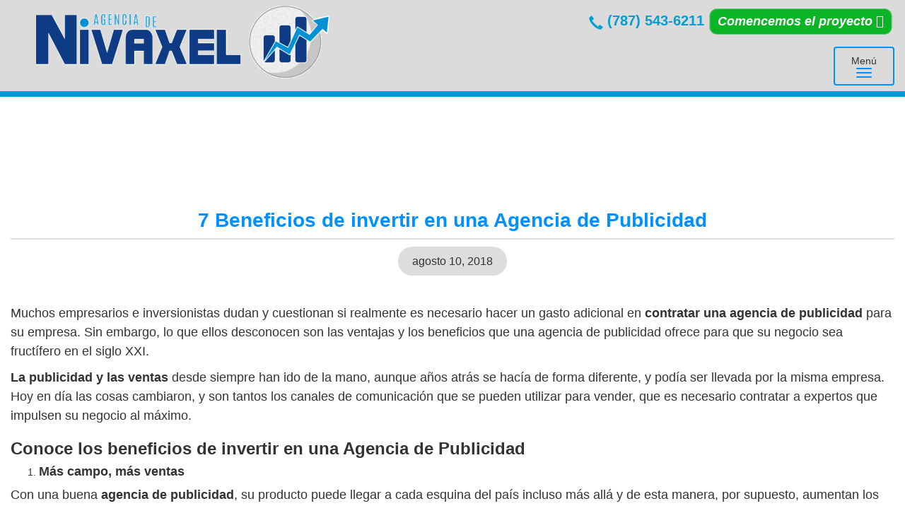

--- FILE ---
content_type: text/html; charset=UTF-8
request_url: https://www.nivaxel.com/beneficios-de-invertir-agencia-de-publicidad/
body_size: 54751
content:
<!DOCTYPE html>
<html lang="es">
<head>
<meta charset="utf-8">
<meta http-equiv="X-UA-Compatible" content="IE=edge">
<meta name="viewport" content="width=device-width, initial-scale=1">
<title>7 Beneficios de invertir en una Agencia de Publicidad  - Nivaxel</title><style id="wphb-used-css-post">@charset "UTF-8";.owl-item.loading{background:url("https://b3715844.smushcdn.com/3715844/wp-content/themes/nivaxel/css/AjaxLoader.gif?lossy=0&strip=1&webp=1") center no-repeat;min-height:150px}img:is([sizes=auto i],[sizes^="auto," i]){contain-intrinsic-size:3000px 1500px}.lazyload,.lazyloading{max-width:100%}.ht-ctc-chat{}img.emoji,img.wp-smiley{display:inline!important;border:none!important;box-shadow:none!important;height:1em!important;width:1em!important;margin:0 .07em!important;vertical-align:-.1em!important;background:0 0!important;padding:0!important}:root{}@media (min-resolution:192dpi){:root{}}.wp-element-button{cursor:pointer}:root{--wp--preset--font-size--normal:16px;--wp--preset--font-size--huge:42px}:root .has-very-light-gray-background-color{background-color:#eee}:root .has-very-dark-gray-background-color{background-color:#313131}:root .has-very-light-gray-color{color:#eee}:root .has-very-dark-gray-color{color:#313131}:root .has-vivid-green-cyan-to-vivid-cyan-blue-gradient-background{background:linear-gradient(135deg,#00d084,#0693e3)}:root .has-purple-crush-gradient-background{background:linear-gradient(135deg,#34e2e4,#4721fb 50%,#ab1dfe)}:root .has-hazy-dawn-gradient-background{background:linear-gradient(135deg,#faaca8,#dad0ec)}:root .has-subdued-olive-gradient-background{background:linear-gradient(135deg,#fafae1,#67a671)}:root .has-atomic-cream-gradient-background{background:linear-gradient(135deg,#fdd79a,#004a59)}:root .has-nightshade-gradient-background{background:linear-gradient(135deg,#330968,#31cdcf)}:root .has-midnight-gradient-background{background:linear-gradient(135deg,#020381,#2874fc)}.has-regular-font-size{font-size:1em}.has-larger-font-size{font-size:2.625em}.has-normal-font-size{font-size:var(--wp--preset--font-size--normal)}.has-huge-font-size{font-size:var(--wp--preset--font-size--huge)}.has-text-align-center{text-align:center}.has-text-align-left{text-align:left}.has-text-align-right{text-align:right}#end-resizable-editor-section{display:none}.aligncenter{clear:both}.items-justified-left{justify-content:flex-start}.items-justified-center{justify-content:center}.items-justified-right{justify-content:flex-end}.items-justified-space-between{justify-content:space-between}.screen-reader-text{border:0;clip:rect(1px,1px,1px,1px);clip-path:inset(50%);height:1px;margin:-1px;overflow:hidden;padding:0;position:absolute;width:1px;word-wrap:normal!important}.screen-reader-text:focus{background-color:#ddd;clip:auto!important;clip-path:none;color:#444;display:block;font-size:1em;height:auto;left:5px;line-height:normal;padding:15px 23px 14px;text-decoration:none;top:5px;width:auto;z-index:100000}html :where(.has-border-color){border-style:solid}html :where([style*=border-top-color]){border-top-style:solid}html :where([style*=border-right-color]){border-right-style:solid}html :where([style*=border-bottom-color]){border-bottom-style:solid}html :where([style*=border-left-color]){border-left-style:solid}html :where([style*=border-width]){border-style:solid}html :where([style*=border-top-width]){border-top-style:solid}html :where([style*=border-right-width]){border-right-style:solid}html :where([style*=border-bottom-width]){border-bottom-style:solid}html :where([style*=border-left-width]){border-left-style:solid}html :where(img[class*=wp-image-]){height:auto;max-width:100%}html :where(.is-position-sticky){}@media screen and (max-width:600px){html :where(.is-position-sticky){}}/*! This file is auto-generated */.wp-block-button__link{color:#fff;background-color:#32373c;border-radius:9999px;box-shadow:none;text-decoration:none;padding:calc(.667em + 2px) calc(1.333em + 2px);font-size:1.125em}.wp-block-file__button{background:#32373c;color:#fff;text-decoration:none}@keyframes spin{0%{transform:rotate(0)}100%{transform:rotate(359deg)}}:root{--wc-red:#a00}.woocommerce img{max-width:100%;height:auto}.woocommerce ul.products{clear:both}.woocommerce ul.products:after,.woocommerce ul.products:before{content:" ";display:table}.woocommerce ul.products:after{clear:both}.woocommerce form .form-row:after,.woocommerce form .form-row:before{content:" ";display:table}.woocommerce form .form-row:after{clear:both}:root{--wc-red:#a00}:root{--wc-red:#a00}@keyframes spin{100%{transform:rotate(360deg)}}@font-face{font-family:WooCommerce;src:url("https://www.nivaxel.com/wp-content/plugins/woocommerce/assets/fonts/WooCommerce.woff2") format("woff2"),url("https://www.nivaxel.com/wp-content/plugins/woocommerce/assets/fonts/WooCommerce.woff") format("woff"),url("https://www.nivaxel.com/wp-content/plugins/woocommerce/assets/fonts/WooCommerce.ttf") format("truetype");font-weight:400;font-style:normal}.woocommerce form .form-row{margin:0 0 6px;padding:3px}.woocommerce form .form-row .required{color:var(--wc-red);visibility:hidden;font-weight:700;text-decoration:none;border:0!important}.woocommerce form .form-row ::-webkit-input-placeholder{line-height:normal}.woocommerce form .form-row :-moz-placeholder{line-height:normal}.woocommerce form .form-row :-ms-input-placeholder{line-height:normal}.screen-reader-text{clip:rect(1px,1px,1px,1px);width:1px;height:1px;overflow:hidden;word-wrap:normal!important;position:absolute!important}.clear{clear:both}.woocommerce .loader:before{content:"";text-align:center;color:#000000bf;background:url("https://www.nivaxel.com/wp-content/plugins/woocommerce/assets/images/icons/loader.svg") center/cover;width:1em;height:1em;margin-top:-.5em;margin-left:-.5em;font-size:2em;line-height:1;animation:1s ease-in-out infinite spin;display:block;position:absolute;top:50%;left:50%}.woocommerce a.remove{text-align:center;border:0;border-radius:100%;width:1em;height:1em;font-size:1.5em;font-weight:700;line-height:1;text-decoration:none;display:block;color:var(--wc-red)!important}.woocommerce a.remove:hover{background:var(--wc-red);color:#fff!important}.woocommerce .products ul,.woocommerce ul.products{clear:both;margin:0 0 1em;padding:0;list-style:none}.woocommerce .products ul:after,.woocommerce .products ul:before,.woocommerce ul.products:after,.woocommerce ul.products:before{content:" ";display:table}.woocommerce .products ul:after,.woocommerce ul.products:after{clear:both}.woocommerce .products ul li,.woocommerce ul.products li{list-style:none}.woocommerce .cart .button{float:none}.woocommerce :where(.wc_bis_form__input,.wc_bis_form__button){padding:.9rem 1.1rem;line-height:1}.woocommerce:where(body:not(.woocommerce-block-theme-has-button-styles)) a.button,.woocommerce:where(body:not(.woocommerce-block-theme-has-button-styles)) button.button,:where(body:not(.woocommerce-block-theme-has-button-styles)):where(:not(.edit-post-visual-editor)) .woocommerce a.button,:where(body:not(.woocommerce-block-theme-has-button-styles)):where(:not(.edit-post-visual-editor)) .woocommerce button.button{cursor:pointer;color:#515151;box-shadow:none;text-shadow:none;background-color:#e9e6ed;background-image:none;border:0;border-radius:3px;margin:0;padding:.618em 1em;font-size:100%;font-weight:700;line-height:1;text-decoration:none;display:inline-block;position:relative;left:auto;overflow:visible}.woocommerce:where(body:not(.woocommerce-block-theme-has-button-styles)) a.button.loading,.woocommerce:where(body:not(.woocommerce-block-theme-has-button-styles)) button.button.loading,:where(body:not(.woocommerce-block-theme-has-button-styles)):where(:not(.edit-post-visual-editor)) .woocommerce a.button.loading,:where(body:not(.woocommerce-block-theme-has-button-styles)):where(:not(.edit-post-visual-editor)) .woocommerce button.button.loading{opacity:.25;padding-right:2.618em}.woocommerce:where(body:not(.woocommerce-block-theme-has-button-styles)) a.button.loading:after,.woocommerce:where(body:not(.woocommerce-block-theme-has-button-styles)) button.button.loading:after,:where(body:not(.woocommerce-block-theme-has-button-styles)):where(:not(.edit-post-visual-editor)) .woocommerce a.button.loading:after,:where(body:not(.woocommerce-block-theme-has-button-styles)):where(:not(.edit-post-visual-editor)) .woocommerce button.button.loading:after{content:"";vertical-align:top;font-family:WooCommerce;font-weight:400;animation:2s linear infinite spin;position:absolute;top:.618em;right:1em}.woocommerce:where(body:not(.woocommerce-block-theme-has-button-styles)) a.button.added:after,.woocommerce:where(body:not(.woocommerce-block-theme-has-button-styles)) button.button.added:after,:where(body:not(.woocommerce-block-theme-has-button-styles)):where(:not(.edit-post-visual-editor)) .woocommerce a.button.added:after,:where(body:not(.woocommerce-block-theme-has-button-styles)):where(:not(.edit-post-visual-editor)) .woocommerce button.button.added:after{content:"";vertical-align:bottom;margin-left:.53em;font-family:WooCommerce}.woocommerce:where(body:not(.woocommerce-block-theme-has-button-styles)) a.button:hover,.woocommerce:where(body:not(.woocommerce-block-theme-has-button-styles)) button.button:hover,:where(body:not(.woocommerce-block-theme-has-button-styles)):where(:not(.edit-post-visual-editor)) .woocommerce a.button:hover,:where(body:not(.woocommerce-block-theme-has-button-styles)):where(:not(.edit-post-visual-editor)) .woocommerce button.button:hover{color:#515151;background-color:#dcd7e2;background-image:none;text-decoration:none}.woocommerce:where(body:not(.woocommerce-block-theme-has-button-styles)) a.button.alt,.woocommerce:where(body:not(.woocommerce-block-theme-has-button-styles)) button.button.alt,:where(body:not(.woocommerce-block-theme-has-button-styles)):where(:not(.edit-post-visual-editor)) .woocommerce a.button.alt,:where(body:not(.woocommerce-block-theme-has-button-styles)):where(:not(.edit-post-visual-editor)) .woocommerce button.button.alt{color:#fff;-webkit-font-smoothing:antialiased;background-color:#7f54b3}.woocommerce:where(body:not(.woocommerce-block-theme-has-button-styles)) a.button.alt:hover,.woocommerce:where(body:not(.woocommerce-block-theme-has-button-styles)) button.button.alt:hover,:where(body:not(.woocommerce-block-theme-has-button-styles)):where(:not(.edit-post-visual-editor)) .woocommerce a.button.alt:hover,:where(body:not(.woocommerce-block-theme-has-button-styles)):where(:not(.edit-post-visual-editor)) .woocommerce button.button.alt:hover{color:#fff;background-color:#7249a4}.woocommerce:where(body:not(.woocommerce-block-theme-has-button-styles)) a.button.alt:disabled,.woocommerce:where(body:not(.woocommerce-block-theme-has-button-styles)) a.button.alt:disabled:hover,.woocommerce:where(body:not(.woocommerce-block-theme-has-button-styles)) button.button.alt:disabled,.woocommerce:where(body:not(.woocommerce-block-theme-has-button-styles)) button.button.alt:disabled:hover,:where(body:not(.woocommerce-block-theme-has-button-styles)):where(:not(.edit-post-visual-editor)) .woocommerce a.button.alt:disabled,:where(body:not(.woocommerce-block-theme-has-button-styles)):where(:not(.edit-post-visual-editor)) .woocommerce a.button.alt:disabled:hover,:where(body:not(.woocommerce-block-theme-has-button-styles)):where(:not(.edit-post-visual-editor)) .woocommerce button.button.alt:disabled,:where(body:not(.woocommerce-block-theme-has-button-styles)):where(:not(.edit-post-visual-editor)) .woocommerce button.button.alt:disabled:hover{color:#fff;background-color:#7f54b3}.woocommerce:where(body:not(.woocommerce-block-theme-has-button-styles)) a.button:disabled,.woocommerce:where(body:not(.woocommerce-block-theme-has-button-styles)) button.button:disabled,:where(body:not(.woocommerce-block-theme-has-button-styles)):where(:not(.edit-post-visual-editor)) .woocommerce a.button:disabled,:where(body:not(.woocommerce-block-theme-has-button-styles)):where(:not(.edit-post-visual-editor)) .woocommerce button.button:disabled{color:inherit;cursor:not-allowed;opacity:.5;padding:.618em 1em}.woocommerce:where(body:not(.woocommerce-block-theme-has-button-styles)) a.button:disabled:hover,.woocommerce:where(body:not(.woocommerce-block-theme-has-button-styles)) button.button:disabled:hover,:where(body:not(.woocommerce-block-theme-has-button-styles)):where(:not(.edit-post-visual-editor)) .woocommerce a.button:disabled:hover,:where(body:not(.woocommerce-block-theme-has-button-styles)):where(:not(.edit-post-visual-editor)) .woocommerce button.button:disabled:hover{color:inherit;background-color:#e9e6ed}.woocommerce form .form-row .required{visibility:visible}/*! This file is auto-generated */.dashicons{speak:never;text-decoration:inherit;text-transform:none;text-rendering:auto;-webkit-font-smoothing:antialiased;-moz-osx-font-smoothing:grayscale;vertical-align:top;text-align:center;width:20px;height:20px;font-family:dashicons;font-size:20px;font-style:normal;font-weight:400;line-height:1;transition:color .1s ease-in;display:inline-block}/*!
 * Bootstrap v3.3.5 (http://getbootstrap.com)
 * Copyright 2011-2015 Twitter, Inc.
 * Licensed under MIT (https://github.com/twbs/bootstrap/blob/master/LICENSE)
 *//*! normalize.css v3.0.3 | MIT License | github.com/necolas/normalize.css *//*!
 *  Font Awesome 4.7.0 by @davegandy - http://fontawesome.io - @fontawesome
 *  License - http://fontawesome.io/license (Font: SIL OFL 1.1, CSS: MIT License)
 */html{-webkit-text-size-adjust:100%;-ms-text-size-adjust:100%;font-family:sans-serif}body{margin:0}article,figure,footer,header,main,menu,nav,section{display:block}canvas,video{vertical-align:baseline;display:inline-block}[hidden]{display:none}a{background-color:#0000}a:active,a:hover{outline:0}b,strong{font-weight:700}h1{margin:.67em 0;font-size:2em}img{border:0}svg:not(:root){overflow:hidden}hr{-webkit-box-sizing:content-box;-moz-box-sizing:content-box;box-sizing:content-box;height:0}pre{overflow:auto}pre{font-family:monospace;font-size:1em}button{font:inherit;color:inherit;margin:0}button{overflow:visible}button{text-transform:none}button{-webkit-appearance:button;cursor:pointer}button::-moz-focus-inner{border:0;padding:0}@media print{*,:after,:before{color:#000!important;text-shadow:none!important;-webkit-box-shadow:none!important;box-shadow:none!important;background:0 0!important}a,a:visited{text-decoration:underline}a[href]:after{content:" (" attr(href) ")"}pre{page-break-inside:avoid;border:1px solid #999}img,tr{page-break-inside:avoid}img{max-width:100%!important}h2,h3,p{orphans:3;widows:3}h2,h3{page-break-after:avoid}.navbar{display:none}}@font-face{font-family:Glyphicons Halflings;src:url("https://maxcdn.bootstrapcdn.com/bootstrap/3.3.5/fonts/glyphicons-halflings-regular.eot");src:url("https://maxcdn.bootstrapcdn.com/bootstrap/3.3.5/fonts/glyphicons-halflings-regular.eot?#iefix") format("embedded-opentype"),url("https://maxcdn.bootstrapcdn.com/bootstrap/3.3.5/fonts/glyphicons-halflings-regular.woff2") format("woff2"),url("https://maxcdn.bootstrapcdn.com/bootstrap/3.3.5/fonts/glyphicons-halflings-regular.woff") format("woff"),url("https://maxcdn.bootstrapcdn.com/bootstrap/3.3.5/fonts/glyphicons-halflings-regular.ttf") format("truetype"),url("https://maxcdn.bootstrapcdn.com/bootstrap/3.3.5/fonts/glyphicons-halflings-regular.svg#glyphicons_halflingsregular") format("svg")}.glyphicon{-webkit-font-smoothing:antialiased;-moz-osx-font-smoothing:grayscale;font-family:Glyphicons Halflings;font-style:normal;font-weight:400;line-height:1;display:inline-block;position:relative;top:1px}.glyphicon-envelope:before{content:"✉"}.glyphicon-remove:before{content:""}.glyphicon-earphone:before{content:""}*,:after,:before{-webkit-box-sizing:border-box;-moz-box-sizing:border-box;box-sizing:border-box}html{-webkit-tap-highlight-color:#0000;font-size:10px}body{color:#333;background-color:#fff;font-family:Helvetica Neue,Helvetica,Arial,sans-serif;font-size:14px;line-height:1.42857}button{font-family:inherit;font-size:inherit;line-height:inherit}a{color:#337ab7;text-decoration:none}a:focus,a:hover{color:#23527c;text-decoration:underline}a:focus{outline:thin dotted;outline:5px auto -webkit-focus-ring-color;outline-offset:-2px}figure{margin:0}img{vertical-align:middle}hr{border:0;border-top:1px solid #eee;margin-top:20px;margin-bottom:20px}[role=button]{cursor:pointer}.h1,.h2,.h3,.h4,h1,h2,h3,h4{color:inherit;font-family:inherit;font-weight:500;line-height:1.1}.h1,.h2,.h3,h1,h2,h3{margin-top:20px;margin-bottom:10px}.h4,h4{margin-top:10px;margin-bottom:10px}.h1,h1{font-size:36px}.h2,h2{font-size:30px}.h3,h3{font-size:24px}.h4,h4{font-size:18px}p{margin:0 0 10px}ol,ul{margin-top:0;margin-bottom:10px}ol ol,ol ul,ul ol,ul ul{margin-bottom:0}pre{font-family:Menlo,Monaco,Consolas,Courier New,monospace}pre{color:#333;word-break:break-all;word-wrap:break-word;background-color:#f5f5f5;border:1px solid #ccc;border-radius:4px;margin:0 0 10px;padding:9.5px;font-size:13px;line-height:1.42857;display:block}.container{margin-left:auto;margin-right:auto;padding-left:15px;padding-right:15px}@media (width >= 768px){.container{width:750px}}@media (width >= 992px){.container{width:970px}}@media (width >= 1200px){.container{width:1170px}}.container-fluid{margin-left:auto;margin-right:auto;padding-left:15px;padding-right:15px}.row{margin-left:-15px;margin-right:-15px}.col-sm-12,.col-sm-3,.col-sm-5,.col-sm-7{min-height:1px;padding-left:15px;padding-right:15px;position:relative}@media (width >= 768px){.col-sm-12,.col-sm-3,.col-sm-5,.col-sm-7{float:left}.col-sm-12{width:100%}.col-sm-7{width:58.3333%}.col-sm-5{width:41.6667%}.col-sm-3{width:25%}}.fade{opacity:0;-o-transition:opacity .15s linear;-webkit-transition:opacity .15s linear;transition:opacity .15s linear}.fade.in{opacity:1}.collapse{display:none}.collapse.in{display:block}tr.collapse.in{display:table-row}.caret{vertical-align:middle;border-top:4px dashed;border-left:4px solid #0000;border-right:4px solid #0000;width:0;height:0;margin-left:2px;display:inline-block}.dropdown{position:relative}.dropdown-toggle:focus{outline:0}.dropdown-menu{z-index:1000;float:left;text-align:left;background-color:#fff;-webkit-background-clip:padding-box;background-clip:padding-box;border:1px solid #00000026;border-radius:4px;min-width:160px;margin:2px 0 0;padding:5px 0;font-size:14px;list-style:none;display:none;position:absolute;top:100%;left:0;-webkit-box-shadow:0 6px 12px #0000002d;box-shadow:0 6px 12px #0000002d}.dropdown-menu>li>a{clear:both;color:#333;white-space:nowrap;padding:3px 20px;font-weight:400;line-height:1.42857;display:block}.dropdown-menu>li>a:focus,.dropdown-menu>li>a:hover{color:#262626;background-color:#f5f5f5;text-decoration:none}.dropdown-menu>.active>a,.dropdown-menu>.active>a:focus,.dropdown-menu>.active>a:hover{color:#fff;background-color:#337ab7;outline:0;text-decoration:none}.open>.dropdown-menu{display:block}.open>a{outline:0}.nav{margin-bottom:0;padding-left:0;list-style:none}.nav>li{display:block;position:relative}.nav>li>a{padding:10px 15px;display:block;position:relative}.nav>li>a:focus,.nav>li>a:hover{background-color:#eee;text-decoration:none}.nav .open>a,.nav .open>a:focus,.nav .open>a:hover{background-color:#eee;border-color:#337ab7}.nav>li>a>img{max-width:none}.nav-tabs{border-bottom:1px solid #ddd}.nav-tabs>li{float:left;margin-bottom:-1px}.nav-tabs>li>a{border:1px solid #0000;border-radius:4px 4px 0 0;margin-right:2px;line-height:1.42857}.nav-tabs>li>a:hover{border-color:#eee #eee #ddd}.nav-tabs>li.active>a,.nav-tabs>li.active>a:focus,.nav-tabs>li.active>a:hover{color:#555;cursor:default;background-color:#fff;border:1px solid #ddd;border-bottom-color:#0000}.nav-tabs .dropdown-menu{border-top-left-radius:0;border-top-right-radius:0;margin-top:-1px}.navbar{border:1px solid #0000;min-height:50px;margin-bottom:20px;position:relative}@media (width >= 768px){.navbar{border-radius:4px}.navbar-header{float:left}}.navbar-collapse{-webkit-overflow-scrolling:touch;border-top:1px solid #0000;padding-left:15px;padding-right:15px;overflow-x:visible;-webkit-box-shadow:inset 0 1px #ffffff1a;box-shadow:inset 0 1px #ffffff1a}.navbar-collapse.in{overflow-y:auto}@media (width >= 768px){.navbar-collapse{width:auto;-webkit-box-shadow:none;box-shadow:none;border-top:0}.navbar-collapse.collapse{padding-bottom:0;height:auto!important;display:block!important;overflow:visible!important}.navbar-collapse.in{overflow-y:visible}}.container-fluid>.navbar-collapse,.container-fluid>.navbar-header,.container>.navbar-collapse,.container>.navbar-header{margin-left:-15px;margin-right:-15px}@media (width >= 768px){.container-fluid>.navbar-collapse,.container-fluid>.navbar-header,.container>.navbar-collapse,.container>.navbar-header{margin-left:0;margin-right:0}}.navbar-brand{float:left;height:50px;padding:15px;font-size:18px;line-height:20px}.navbar-brand:focus,.navbar-brand:hover{text-decoration:none}.navbar-brand>img{display:block}@media (width >= 768px){.navbar>.container .navbar-brand,.navbar>.container-fluid .navbar-brand{margin-left:-15px}}.navbar-toggle{float:right;background-color:#0000;background-image:none;border:1px solid #0000;border-radius:4px;margin-top:8px;margin-bottom:8px;margin-right:15px;padding:9px 10px;position:relative}.navbar-toggle:focus{outline:0}.navbar-toggle .icon-bar{border-radius:1px;width:22px;height:2px;display:block}.navbar-toggle .icon-bar+.icon-bar{margin-top:4px}@media (width >= 768px){.navbar-toggle{display:none}}.navbar-nav{margin:7.5px -15px}.navbar-nav>li>a{padding-top:10px;padding-bottom:10px;line-height:20px}@media (width <= 767px){.navbar-nav .open .dropdown-menu{float:none;width:auto;-webkit-box-shadow:none;box-shadow:none;background-color:#0000;border:0;margin-top:0;position:static}.navbar-nav .open .dropdown-menu>li>a{padding:5px 15px 5px 25px}.navbar-nav .open .dropdown-menu>li>a{line-height:20px}.navbar-nav .open .dropdown-menu>li>a:focus,.navbar-nav .open .dropdown-menu>li>a:hover{background-image:none}}@media (width >= 768px){.navbar-nav{float:left;margin:0}.navbar-nav>li{float:left}.navbar-nav>li>a{padding-top:15px;padding-bottom:15px}}.navbar-nav>li>.dropdown-menu{border-top-left-radius:0;border-top-right-radius:0;margin-top:0}.breadcrumb{background-color:#f5f5f5;border-radius:4px;margin-bottom:20px;padding:8px 15px;list-style:none}.breadcrumb>li{display:inline-block}.breadcrumb>li+li:before{color:#ccc;content:"/ ";padding:0 5px}.breadcrumb>.active{color:#777}.media{margin-top:15px}.media:first-child{margin-top:0}.media{zoom:1;overflow:hidden}.panel{background-color:#fff;border:1px solid #0000;border-radius:4px;margin-bottom:20px;-webkit-box-shadow:0 1px 1px #0000000d;box-shadow:0 1px 1px #0000000d}.close{float:right;color:#000;text-shadow:0 1px #fff;opacity:.2;font-size:21px;font-weight:700;line-height:1}.close:focus,.close:hover{color:#000;cursor:pointer;opacity:.5;text-decoration:none}button.close{-webkit-appearance:none;cursor:pointer;background:0 0;border:0;padding:0}.modal{z-index:1050;-webkit-overflow-scrolling:touch;outline:0;display:none;position:fixed;inset:0;overflow:hidden}.modal.fade .modal-dialog{-o-transition:-o-transform .3s ease-out;-webkit-transition:-webkit-transform .3s ease-out;transition:transform .3s ease-out;-webkit-transform:translate(0,-25%);-ms-transform:translate(0,-25%);-o-transform:translate(0,-25%);transform:translate(0,-25%)}.modal.in .modal-dialog{-webkit-transform:translate(0);-ms-transform:translate(0);-o-transform:translate(0);transform:translate(0)}.modal-dialog{width:auto;margin:10px;position:relative}.modal-content{background-color:#fff;-webkit-background-clip:padding-box;background-clip:padding-box;border:1px solid #0003;border-radius:6px;outline:0;position:relative;-webkit-box-shadow:0 3px 9px #00000080;box-shadow:0 3px 9px #00000080}.modal-header{border-bottom:1px solid #e5e5e5;min-height:16.43px;padding:15px}.modal-header .close{margin-top:-2px}.modal-title{margin:0;line-height:1.42857}.modal-body{padding:15px;position:relative}.modal-footer{text-align:right;border-top:1px solid #e5e5e5;padding:15px}@media (width >= 768px){.modal-dialog{width:600px;margin:30px auto}.modal-content{-webkit-box-shadow:0 5px 15px #00000080;box-shadow:0 5px 15px #00000080}.modal-sm{width:300px}}@media (width >= 992px){.modal-lg{width:900px}}.tooltip{z-index:1070;text-align:left;text-align:start;text-shadow:none;text-transform:none;letter-spacing:normal;word-break:normal;word-spacing:normal;word-wrap:normal;white-space:normal;opacity:0;line-break:auto;font-family:Helvetica Neue,Helvetica,Arial,sans-serif;font-size:12px;font-style:normal;font-weight:400;line-height:1.42857;text-decoration:none;display:block;position:absolute}.tooltip.in{opacity:.9}.tooltip.top{margin-top:-3px;padding:5px 0}.tooltip.right{margin-left:3px;padding:0 5px}.tooltip.bottom{margin-top:3px;padding:5px 0}.tooltip.left{margin-left:-3px;padding:0 5px}.popover{z-index:1060;text-align:left;text-align:start;max-width:276px;text-shadow:none;text-transform:none;letter-spacing:normal;word-break:normal;word-spacing:normal;word-wrap:normal;white-space:normal;line-break:auto;background-color:#fff;-webkit-background-clip:padding-box;background-clip:padding-box;border:1px solid #0003;border-radius:6px;padding:1px;font-family:Helvetica Neue,Helvetica,Arial,sans-serif;font-size:14px;font-style:normal;font-weight:400;line-height:1.42857;text-decoration:none;display:none;position:absolute;top:0;left:0;-webkit-box-shadow:0 5px 10px #0003;box-shadow:0 5px 10px #0003}.popover.top{margin-top:-10px}.popover.right{margin-left:10px}.popover.bottom{margin-top:10px}.popover.left{margin-left:-10px}.carousel{position:relative}.container-fluid:after,.container-fluid:before,.container:after,.container:before,.modal-footer:after,.modal-footer:before,.nav:after,.nav:before,.navbar-collapse:after,.navbar-collapse:before,.navbar-header:after,.navbar-header:before,.navbar:after,.navbar:before,.row:after,.row:before{content:" ";display:table}.container-fluid:after,.container:after,.modal-footer:after,.nav:after,.navbar-collapse:after,.navbar-header:after,.navbar:after,.row:after{clear:both}.show{display:block!important}.hidden{display:none!important}@-ms-viewport{width:device-width}.fa{font:14px/1 FontAwesome;font-size:inherit;text-rendering:auto;-webkit-font-smoothing:antialiased;-moz-osx-font-smoothing:grayscale;display:inline-block}.fa-times:before{content:""}.fa-pencil-square-o:before{content:""}.fa-chevron-left:before{content:""}.fa-chevron-right:before{content:""}.fa-chevron-up:before{content:""}.fa-facebook-f:before{content:""}.fa-caret-right:before{content:""}.fa-angle-left:before{content:""}.fa-angle-right:before{content:""}.fa-location-arrow:before{content:""}.fa-instagram:before{content:""}html{overflow-x:hidden}a:focus{outline:0}p{line-height:150%}h1{font-size:200%}h2{font-size:150%}img{max-width:100%;height:auto}.btn-slide{display:none}#btn-green a{color:#fff!important;font-size:20px!important}.top-con{text-align:center;background:#fff;border-radius:0 0 30px 30px;max-width:400px;margin-left:auto;margin-right:10px;padding:5px 0 15px;box-shadow:0 0 15px #565656}.top-con a:focus,.top-con a:hover{text-decoration:none}.msj{color:#fff;text-align:center;background:#0bb425;border-radius:20px;width:75%;margin:auto;padding:5px 10px;font-size:130%;font-weight:700;display:block}.msj:focus,.msj:hover{color:#fff;background:#0bc420}.msj .fa-location-arrow{transform:rotate(45deg)}.phone{color:#767676;margin:5px 0;font-size:150%;text-decoration:none;display:inline-block}.phone i{color:#767676;vertical-align:middle}.page{color:#2184dc;text-align:center;text-transform:uppercase;margin:10px 0;font-size:90%;font-weight:700;display:none;position:relative}.navbar{z-index:10;text-align:center;background:#0090ff;border:0;border-radius:0;margin-bottom:0;padding:0;position:relative;box-shadow:0 7px 5px #a4a4a4}.navbar .navbar-nav{float:none;vertical-align:top;margin-top:-35px;margin-left:0;display:inline-block}.navbar:before{content:"";background:#0090ff;width:100%;padding:10px;display:block;position:absolute;top:50px;left:353px;transform:skew(-30deg);box-shadow:0 8px 5px -5px #a4a4a4}.nav>li>a:hover,.navbar>li>a:focus{color:#fff;background:0 0}.navbar-nav li a{color:#fff;border-radius:10px;margin:0 5px;font-size:120%;font-weight:700;transition:all .8s}.nav .open>a,.nav .open>a:focus,.nav .open>a:hover{border-color:none;background:0 0}.navbar-brand{background:#fff;width:500px;height:180px;margin-top:-125px;position:absolute;top:0;left:-75px;transform:skew(-30deg)}.navbar-brand img{z-index:100;margin-top:40px;position:relative;left:100px;transform:skew(30deg)}.navbar-toggle{border:2px solid #0090ff}.navbar-toggle .icon-bar{background:#0090ff;margin:0 20px}.dropdown-menu{background:#0090ff;border:none}.dropdown-menu li{margin-bottom:5px}.dropdown-menu li>a:hover{background:0 0}.dropdown-submenu .dropdown-menu{background:#05428c;top:30px;left:280px}.dropdown-submenu i{margin-left:10px}.shrink .navbar-brand{width:auto;height:auto;padding:15px 30px;left:-10px}.shrink .navbar-brand img{max-width:300px;margin-top:30px;left:20px}.shrink .navbar{background:0 0;min-height:0}.shrink .navbar:before{display:none}.shrink .navbar-nav{margin-top:-65px}.menu{z-index:10;text-align:center;box-shadow:none;background:#fff;border:0;border-radius:0;margin-bottom:0;padding:0;position:relative;top:15px}.menu .navbar-header strong{color:#068dff;margin-top:10px;margin-left:470px;font-size:350%;display:block}.menu:before{display:none}.img-header{display:none}.nav-tabs li a{color:#fff}.nav-tabs>li>a:hover{color:#555;background:#fff;border-radius:0}.head-bar{z-index:10000;width:100%;transition:all .8s;position:fixed;top:0;background:#dbdbdb!important}.head-bar .top-con{margin-left:none;margin-right:none;border-radius:0x;box-shadow:none;text-align:right;background:0 0;margin:10px 20px;padding:0;max-width:100%!important}.head-bar .top-con a:hover,.top-con a:focus{text-decoration:none}.head-bar .msj{color:#fff;text-align:center;background:#0bb425;border-radius:0;width:auto;margin:0;padding:5px 10px;font-size:130%;font-weight:700;display:inline-block}.head-bar .msj:hover,.msj:focus{color:#fff;background:#0bc420}.head-bar .msj .fa-location-arrow{transform:rotate(0)}.head-bar .phone{color:#009ed4;margin:5px;font-size:20px;text-decoration:none;display:inline-block}.head-bar .phone i{color:#009ed4;vertical-align:middle}.top-sub ul{padding:0;display:inline-block}.top-sub li{display:inline-block}.navbar-sub{z-index:10;text-align:center;box-shadow:none;background:#dbdbdb;border:0;border-bottom:8px solid #019bdb;border-radius:0;margin-bottom:0;padding:0;transition:all .8s;position:relative}.navbar-sub .navbar-nav{float:none;vertical-align:top;margin-top:0;margin-left:0;display:inline-block}.navbar-sub:before{display:none}.navbar-sub>li>a:focus,.navbar-sub>li>a:hover{background:0 0;color:#019bdb!important}.navbar-sub .navbar-nav li a{color:#024383;border-radius:0;margin:0 5px;font-size:18px;font-weight:700;transition:all .8s}.navbar-sub .open>a,.navbar-sub .open>a:focus,.navbar-sub .open>a:hover{border-color:none;background:0 0;color:#333!important}.navbar-sub .navbar-brand{background:0 0;height:auto;margin-top:-70px;transition:all .8s;position:absolute;top:0;left:1%;transform:skew(0deg);width:auto!important}.navbar-sub .navbar-brand img{z-index:100;margin-top:0;transition:all .8s;position:relative;left:0;transform:skew(0)}.navbar-sub .dropdown-menu{background:#05428c}.navbar-sub .dropdown-menu a{color:#fff!important}.shrink,.shrink .navbar-sub{transition:all .8s}.shrink .navbar-sub .navbar-brand{width:auto;height:auto;margin-top:-75px;transition:all .8s}.shrink .navbar-sub .navbar-brand img{max-width:300px;transition:all .8s}.shrink .navbar-sub{background:0 0;min-height:0}.shrink .navbar-sub .navbar-nav{margin-top:-25px;transition:all .8s}section{text-align:center;padding:20px 0}.servicios{padding-bottom:25px}.header-txt{text-align:center;color:#0092ff}.header-txt h1{font-size:220%;font-weight:600}.header-txt h2{font-size:150%}.servicios span{text-align:center;border-radius:100%;max-width:180px;height:auto;margin:0;display:inline-block}.servicios img{padding:30px;transition:all .4s}.servicios img:hover{transform:scale(.85)}.servicios strong{margin-top:10px;font-size:130%;display:block}.circulo{text-align:center;width:250px;margin:10px;display:inline-table}.circulo a,.circulo a:hover{color:#6d6d6d;text-decoration:none}.social span{background:#ff553e}#owl-review img{max-width:100%;padding:0}#owl-review{text-align:center;max-width:100%;margin-bottom:20px}#owl-review img:hover{transition:all .3s;transform:scale(1.1)}.testimonios{background:url("https://b3715844.smushcdn.com/3715844/wp-content/themes/nivaxel/img/testimonios-parallax.jpg?lossy=0&strip=1&webp=1") top/cover no-repeat fixed;border-top:14px solid #0091ff}.testimonios .slider span{color:#fff;background:#0a0a0a80;max-width:100%;margin:20px auto;padding:20px;display:inline-block}.testimonios .slider span p{font-size:125%}.testimonios .slider{max-width:1000px;margin:auto}.video{background:#11475f;border-bottom:10px solid #000;height:500px}.orientar-est p{color:#fff;margin:5px 0;font-size:20px}.orientar-est .btn-green{font-size:20px;font-weight:700}.name span{color:#fff;text-align:center;margin-top:13%;display:block;position:relative}.name b{color:#fff;font-size:50px}.name p{text-align:center;font-size:150%}.card{text-align:center;margin:100px 0;display:block}.slide .slider{max-width:100%;margin:auto}.slide img{border-radius:20px}#estimado .modal-content{width:650px;display:inline-block}#estimado{text-align:center;max-width:100%}.ccon{color:#fff;display:block}.ccon .phone{color:#fff;margin:5px 10px;display:inline-block}.ccon i{color:#fff}#estimado .close{opacity:1;color:#fff}#estimado .modal-header{background:#0c1d35}.equipo{background:#0090ff;padding:50px 0;overflow-y:hidden}.equipo p{z-index:10;margin-left:-90px;padding:20px 20px 20px 70px;position:relative}.pro{background:#6dcff6;padding:50px 0;overflow-y:hidden}.pro p{z-index:10;margin-right:-90px;padding:20px 70px 20px 20px;position:relative}.videos{background:url("https://b3715844.smushcdn.com/3715844/wp-content/themes/nivaxel/img/headers/h-video-d.jpg?lossy=0&strip=1&webp=1") center/cover no-repeat;height:300px}.products{text-align:center!important;padding:0 8px!important}.contenido{text-align:left;margin-top:20px}.alt{background:#0bb425!important;font-size:150%!important}.alt:hover{background:#0bc420!important}.woocommerce a.remove{color:#881204!important}.woocommerce a.remove:hover{background:#881204}.woocommerce{padding-bottom:20px}.marketing{max-width:100%;margin:20px 0}.marketing span{display:block}.marketing img{max-width:100%}.marketing strong{margin-bottom:10px;font-size:19px;display:inline-block}.marketing ul{text-align:center;font-size:15px;list-style:none}.marketing ul li{margin:5px 0}.ready{background:linear-gradient(to right,#2ca2be,#2889a9);margin-top:40px;display:block}.ready h3{margin:0 10px;font-size:22px;font-weight:700;display:inline-block}.new{text-align:center;max-width:100%}.new h2{font-weight:700}.new .row{margin-bottom:50px}.new .modal-header{color:#fff}.new .modal-title{text-transform:uppercase;padding:20px 0;font-size:30px}.new .modal .row{margin-bottom:0}.new .modal strong{text-align:left;margin-bottom:10px;font-size:20px;display:block}.new .modal p{text-align:left;font-size:16px}.banner-test{background:url("https://b3715844.smushcdn.com/3715844/wp-content/themes/nivaxel/img/headers/h-testimonios-d.jpg?lossy=0&strip=1&webp=1") center/cover no-repeat;height:300px;font-weight:700}.nav-tabs>li>a:hover{background:#fff;border-radius:10px;box-shadow:0 0 5px gray}.contacto{background:url("https://b3715844.smushcdn.com/3715844/wp-content/themes/nivaxel/img/headers/h-contacto-d.jpg?lossy=0&strip=1&webp=1") center/cover no-repeat;height:300px}.btn-green{color:#fff;background:#26b100;border-radius:0;margin:20px 0;padding:10px 30px;font-size:150%;display:inline-block}.btn-green:focus,.btn-green:hover{color:#fff;background:#0bc420;text-decoration:none}#brochure div,#stickers div{z-index:-1;color:#fff;text-transform:uppercase;background:#00000080;border-radius:100%;width:175px;height:175px;padding:0;font-weight:700;display:none;position:absolute}#brochure,#stickers{background:url("http://placehold.it/180") center no-repeat}#brochure:hover div,#stickers:hover div{display:block}.nav-tabs>li.active>a:focus,.nav-tabs>li.active>a:hover{border-bottom-color:#0000;border:0!important;border-bottom-color:none!important;background-color:#0000!important;text-decoration:none!important}.bot-bar{background:#183a6a;border-top:5px solid #95b9d9;border-bottom:5px solid #0090ff}.subscribir{margin-top:20px}.subscribir p{color:#fff;font-size:120%}.gif{max-width:100%;margin-top:-64px;margin-right:6px;position:absolute;right:0}.gif img{max-width:100px}.modal{z-index:9000002}.modal-header h4{font-weight:700}.hvr-shutter-in-horizontal{vertical-align:middle;color:#fff;background:#05428c;border-radius:0;padding:10px 20px;font-size:120%;text-decoration:none;-webkit-transition-property:color;transition-property:color;-webkit-transition-duration:.3s;transition-duration:.3s;display:inline-block;-webkit-transform:perspective(1px) translateZ(0);transform:perspective(1px) translateZ(0)}.hvr-shutter-in-horizontal:before{content:"";z-index:-1;color:#fff;-webkit-transform-origin:50%;transform-origin:50%;background:#009bdb;border-radius:0;text-decoration:none;-webkit-transition-property:transform;transition-property:transform;-webkit-transition-duration:.3s;transition-duration:.3s;-webkit-transition-timing-function:ease-out;transition-timing-function:ease-out;position:absolute;inset:0;-webkit-transform:scaleX(1);transform:scaleX(1)}.hvr-shutter-in-horizontal:active,.hvr-shutter-in-horizontal:focus,.hvr-shutter-in-horizontal:hover{color:#fff;text-decoration:none}.hvr-shutter-in-horizontal:active:before,.hvr-shutter-in-horizontal:focus:before,.hvr-shutter-in-horizontal:hover:before{-webkit-transform:scaleX(0);transform:scaleX(0)}.btn-foot{vertical-align:middle;color:#0092fe;background:#0090ff;border-radius:0;padding:10px 20px;font-size:120%;text-decoration:none;-webkit-transition-property:color;transition-property:color;-webkit-transition-duration:.3s;transition-duration:.3s;display:inline-block;-webkit-transform:perspective(1px) translateZ(0);transform:perspective(1px) translateZ(0);box-shadow:0 0 5px #555}.btn-foot:before{content:"";z-index:-1;color:#0092fe;-webkit-transform-origin:50%;transform-origin:50%;background:#fff;border-radius:0;text-decoration:none;-webkit-transition-property:transform;transition-property:transform;-webkit-transition-duration:.3s;transition-duration:.3s;-webkit-transition-timing-function:ease-out;transition-timing-function:ease-out;position:absolute;inset:0;-webkit-transform:scaleX(1);transform:scaleX(1)}.btn-foot:hover,.hvr-shutter-in-horizontal:active,.hvr-shutter-in-horizontal:focus{color:#fff;text-decoration:none}.btn-foot:hover:before,.hvr-shutter-in-horizontal:active:before,.hvr-shutter-in-horizontal:focus:before{-webkit-transform:scaleX(0);transform:scaleX(0)}.hvr-shutter-in-horizontal:active,.hvr-shutter-in-horizontal:focus{color:#fff;text-decoration:none}.hvr-shutter-in-horizontal:active:before,.hvr-shutter-in-horizontal:focus:before{-webkit-transform:scaleX(0);transform:scaleX(0)}.hvr-underline-from-center li a{vertical-align:middle;color:#fff;display:inline-block;position:relative;overflow:hidden;-webkit-transform:perspective(1px) translateZ(0);transform:perspective(1px) translateZ(0);box-shadow:0 0 1px #0000}.hvr-underline-from-center li a:before{content:"";z-index:-1;color:#fff;background:#e2e2e2;height:4px;-webkit-transition-property:left,right;transition-property:left,right;-webkit-transition-duration:.3s;transition-duration:.3s;-webkit-transition-timing-function:ease-out;transition-timing-function:ease-out;position:absolute;bottom:0;left:50%;right:50%}.hvr-underline-from-center li a:hover{color:#333}.hvr-underline-from-center li a:active:before,.hvr-underline-from-center li a:focus:before,.hvr-underline-from-center li a:hover:before{left:0;right:0}footer{color:#fff;background:#7b7b7b;padding:30px 20px 10px}.post{text-align:left;background:#fff;max-width:100%;padding:20px;display:inline-block}.post a{color:#535353;font-size:16px;text-decoration:none}.post hr{border-bottom:1px dashed;height:1px;margin:10px 0}.tlte{font-size:140%;font-weight:700;list-style:none}.fmenu a{color:#fff;margin-bottom:2px;display:table}.fcontact,.fmenu{font-size:18px}.fcontact ul{padding-left:0;font-size:115%;list-style:none}.fsocial p{font-size:120%;font-weight:700}.fsocial a{color:#fff;text-align:center;background:#009bdb;border-radius:25px;width:50px;height:50px;font-size:30px;line-height:50px;display:inline-block}.fsocial a:hover{background:#05428c}.nivaxel{text-align:center;padding-top:20px;font-size:120%}.fcontact a,.fcontact a:hover{color:#fff}.safe img{margin:20px 0}.safe{max-width:100%;display:inline-block}.scrollup{z-index:100;color:#fff;text-align:center;cursor:pointer;opacity:.7;background:#555;border-radius:25px;width:50px;height:50px;font-size:36px;display:none;position:fixed;bottom:20px;left:5px}.other{z-index:100;color:#fff;text-align:center;cursor:pointer;opacity:.7;background:#555;border-radius:25px;width:50px;height:50px;font-size:36px;display:none;position:fixed;bottom:20px;left:auto;right:15px}.scrollup i{margin:5px 0;display:block}.scrollup:focus,.scrollup:hover{opacity:.8}.post-title{text-align:center;margin-bottom:20px}.post-title h1{color:#0090ff;border-bottom:2px solid #ddd;margin-top:50px;padding-bottom:10px;font-weight:600}.post-title em{background:#ddd;border-radius:20px;padding:10px 20px;font-size:16px;font-style:normal;display:inline-block}.feat-image{text-align:center}.content{text-align:left}.content p{font-size:18px}.content .heateor_sss_sharing_container{margin-top:20px}.comments{text-align:center;max-width:100%}.woocommerce a.button,.woocommerce button.button{text-align:center;color:#05428c;background:#fff;transition:all .3s ease-in-out;display:block;border:2px solid #05428c!important}.woocommerce a.button:hover,.woocommerce button.button:hover{color:#fff;background:#05428c;transition:all .3s ease-in-out}@media screen and (width <= 1800px){.navbar{z-index:10;text-align:center;background:#0090ff;border:0;border-radius:0;margin-top:5px;margin-bottom:0;padding:0;position:relative;box-shadow:0 5px 5px #a4a4a4}.navbar .navbar-nav{float:none;vertical-align:top;margin-top:-35px;margin-left:0;display:inline-block}.navbar:before{content:"";background:#0090ff;width:100%;padding:10px;display:block;position:absolute;top:100%;left:363px;transform:skew(-30deg);box-shadow:0 8px 5px -5px #a4a4a4}.navbar-brand{background:#fff;width:500px;height:196px;margin-top:-145px;position:absolute;top:0;left:-60px;transform:skew(-30deg)}.navbar-brand img{z-index:100;margin-top:55px;position:relative;left:22%;transform:skew(30deg)}.menu{z-index:10;text-align:center;box-shadow:none;background:#fff;border:0;border-radius:0;margin-bottom:0;padding:0;position:relative;top:20px}.menu .navbar-header strong{color:#068dff;margin-top:-5px;margin-left:470px;font-size:350%;display:block}.menu:before{display:none}.img-header{display:none}.nav-tabs li a{color:#fff}.nav-tabs>li>a:hover{color:#555;background:#fff;border-radius:0}.nav-tabs>li>a:hover{color:#0000;background:0 0;border:0;border-radius:0}.shrink .navbar-brand{width:auto;height:168px;left:-15px}.shrink .navbar-brand img{max-width:300px;margin-top:40px;left:20px}.head-bar{z-index:10000;width:100%;transition:all .8s;position:fixed;top:0;background:#dbdbdb!important}.head-bar .top-con{margin-left:none;margin-right:none;border-radius:0x;box-shadow:none;text-align:right;background:0 0;padding:0;max-width:100%!important}.head-bar .top-con a:hover,.top-con a:focus{text-decoration:none}.head-bar .msj{color:#fff;text-align:center;background:#0bb425;border-radius:0;width:auto;margin:0;padding:5px 10px;font-size:130%;font-weight:700;display:inline-block}.head-bar .msj:hover,.msj:focus{color:#fff;background:#0bc420}.head-bar .msj .fa-location-arrow{transform:rotate(0)}.head-bar .phone{color:#009ed4;margin:5px;font-size:20px;text-decoration:none;display:inline-block}.head-bar .phone i{color:#009ed4;vertical-align:middle}.navbar-sub{z-index:10;text-align:center;box-shadow:none;background:#dbdbdb;border:0;border-bottom:8px solid #019bdb;border-radius:0;margin-bottom:0;padding:0;transition:all .8s;position:relative}.navbar-sub .navbar-nav{float:none;vertical-align:top;margin-top:0;margin-left:0;display:inline-block}.navbar-sub:before{display:none}.nav>li>a:hover,.navbar-sub>li>a:focus{background:0 0;color:#019bdb!important}.navbar-sub .navbar-nav li a{color:#024383;border-radius:0;margin:0 5px;font-size:18px;font-weight:700;transition:all .8s}.navbar-sub .open>a,.navbar-sub .open>a:focus,.navbar-sub .open>a:hover{border-color:none;background:0 0}.navbar-sub .navbar-brand{background:0 0;height:auto;margin-top:-70px;transition:all .8s;position:absolute;top:0;left:1%;transform:skew(0deg);width:auto!important}.navbar-sub .navbar-brand img{z-index:100;margin-top:0;transition:all .8s;position:relative;left:0;transform:skew(0)}.navbar-sub .dropdown-menu{background:#05428c}.navbar-sub .dropdown-menu a{color:#fff!important}.shrink,.shrink .navbar-sub{transition:all .8s}.shrink .navbar-sub .navbar-brand{width:auto;height:auto;transition:all .8s}.shrink .navbar-sub .navbar-brand img{margin-top:0;transition:all .8s;left:0}.shrink .navbar-sub{background:0 0;min-height:0}.shrink .navbar-sub .navbar-nav{margin-top:-25px;transition:all .8s}}@media screen and (width <= 1700px){.head-bar{z-index:10000;width:100%;transition:all .8s;position:fixed;top:0;background:#dbdbdb!important}.head-bar .top-con{margin-left:none;margin-right:none;border-radius:0x;box-shadow:none;text-align:right;background:0 0;padding:0;max-width:100%!important}.head-bar .top-con a:hover,.top-con a:focus{text-decoration:none}.head-bar .msj{color:#fff;text-align:center;background:#0bb425;border-radius:0;width:auto;margin:0;padding:5px 10px;font-size:130%;font-weight:700;display:inline-block}.head-bar .msj:hover,.msj:focus{color:#fff;background:#0bc420}.head-bar .msj .fa-location-arrow{transform:rotate(0)}.head-bar .phone{color:#009ed4;margin:5px;font-size:20px;text-decoration:none;display:inline-block}.head-bar .phone i{color:#009ed4;vertical-align:middle}.navbar-sub{z-index:10;text-align:center;box-shadow:none;background:#dbdbdb;border:0;border-bottom:8px solid #019bdb;border-radius:0;margin-bottom:0;padding:0;transition:all .8s;position:relative}.navbar-sub .navbar-nav{float:none;vertical-align:top;margin-top:-10px;margin-left:0;display:inline-block}.navbar-sub:before{display:none}.nav>li>a:hover,.navbar-sub>li>a:focus{background:0 0;color:#019bdb!important}.navbar-sub .navbar-nav li a{color:#024383;border-radius:0;margin:0 5px;font-size:18px;font-weight:700;transition:all .8s}.navbar-sub .open>a,.navbar-sub .open>a:focus,.navbar-sub .open>a:hover{border-color:none;background:0 0}.navbar-sub .navbar-brand{background:0 0;height:auto;margin-top:-70px;transition:all .8s;position:absolute;top:0;left:1%;transform:skew(0deg);width:auto!important}.navbar-sub .navbar-brand img{z-index:100;max-width:300px;margin-top:0;transition:all .8s;position:relative;left:0;transform:skew(0)}.navbar-sub .dropdown-menu{background:#05428c}.navbar-sub .dropdown-menu a{color:#fff!important}.shrink,.shrink .navbar-sub{transition:all .8s}.shrink .navbar-sub .navbar-brand{width:auto;height:auto;transition:all .8s}.shrink .navbar-sub .navbar-brand img{max-width:300px;transition:all .8s}.shrink .navbar-sub{background:0 0;min-height:0}.shrink .navbar-sub .navbar-nav{margin-top:-15px;transition:all .8s}}@media screen and (width <= 1580px){.navbar{z-index:10;text-align:center;background:#0090ff;border:0;border-radius:0;margin-bottom:0;padding:0;position:relative;box-shadow:0 5px 5px #a4a4a4}.navbar .navbar-nav{float:none;vertical-align:top;margin-top:0;margin-left:25%;display:inline-block}.menu{z-index:10;text-align:center;box-shadow:none;background:#fff;border:0;border-radius:0;margin-bottom:0;padding:0;position:relative;top:25px}.menu:before{display:none}.menu .navbar-header strong{color:#068dff;margin-top:0;margin-left:370px;font-size:350%;display:block}.shrink .navbar-brand{width:auto;height:196px;padding:15px 30px;left:-15px}.shrink .navbar-brand img{max-width:300px;margin-top:50px;left:20px}.navbar-sub{z-index:10;text-align:center;box-shadow:none;background:#dbdbdb;border:0;border-bottom:8px solid #019bdb;border-radius:0;margin-bottom:0;padding:0;transition:all .8s;position:relative}.navbar-sub .navbar-nav{float:none;vertical-align:top;margin-top:-10px;margin-left:0;display:inline-block}.shrink,shrink .navbar-sub{transition:all .8s}.shrink .navbar-sub .navbar-brand{width:auto;height:auto;margin-top:-65px;transition:all .8s}.shrink .navbar-sub .navbar-brand img{max-width:260px;transition:all .8s;left:20px}.shrink .navbar-sub{background:0 0;min-height:0}.shrink .navbar-sub .navbar-nav{margin-top:-15px;transition:all .8s}}@media screen and (width <= 1366px){.navbar-sub:before{display:none!important}.navbar-nav li a{font-size:110%}.navbar .navbar-nav{margin-left:23%}.navbar-brand{background:#fff;width:430px;height:198px;margin-top:-145px;position:absolute;top:0;left:-60px;transform:skew(-30deg)}.navbar-brand img{z-index:100;max-width:320px;margin-top:55px;position:relative;left:22%;transform:skew(30deg)}.navbar{z-index:10;text-align:center;background:#0090ff;border:0;border-radius:0;margin-bottom:0;padding:0;position:relative;box-shadow:0 5px 5px #a4a4a4}.navbar:before{content:"";background:#0090ff;width:100%;padding:10px;display:block;position:absolute;top:100%;left:294px;transform:skew(-30deg);box-shadow:0 8px 5px -5px #a4a4a4}.menu{z-index:10;text-align:center;box-shadow:none;background:#fff;border:0;border-radius:0;margin-bottom:0;padding:0;position:relative}.menu:before{display:none}.menu .navbar-header strong{color:#068dff;margin-left:270px;font-size:320%;display:block}.logo{max-width:250px;margin:15px 5px}.dropdown-submenu .dropdown-menu{background:#05428c;top:30px;left:260px}.navbar-sub{z-index:10;text-align:center;box-shadow:none;background:#dbdbdb;border:0;border-bottom:8px solid #019bdb;border-radius:0;margin-bottom:0;padding:0;transition:all .8s;position:relative}.navbar-sub .navbar-nav{float:none;vertical-align:top;margin-top:-10px;margin-left:13%;display:inline-block}shrink .navbar-sub{transition:all .8s}.shrink .navbar-sub .navbar-brand{width:auto;height:auto;transition:all .8s}.shrink .navbar-sub .navbar-brand img{max-width:260px;transition:all .8s}.shrink .navbar-sub{background:0 0;min-height:0}.shrink .navbar-sub .navbar-nav{margin-top:-15px;transition:all .8s}}@media screen and (width <= 1313px){body{padding-top:115px}}@media screen and (width <= 1199px){.banner-test span,.videos span{margin-top:160px}.dropdown-submenu .dropdown-menu{background:#05428c;top:30px;left:250px}.subscribir a{margin-top:0}.gif{margin-top:-85px}#brochure div,#stickers div{z-index:-1;color:#fff;text-transform:uppercase;background:#00000080;border-radius:100%;width:175px;height:175px;padding:0;font-weight:700;display:none;position:absolute}}@media screen and (width <= 1195px){.navbar .navbar-nav{margin-left:30%}.navbar-sub .navbar-nav{margin-left:25%}.navbar-nav li a{margin:0;font-size:110%}.menu .navbar-header strong{color:#068dff;margin-top:5px;margin-left:200px;font-size:340%;display:block}.menu{top:0}}@media screen and (width <= 1041px){.shrink .navbar-sub .navbar-brand img{left:0}.shrink .navbar-sub .navbar-brand{width:auto;height:auto;margin-top:-40px;transition:all .8s}.navbar-sub .navbar-nav{margin-left:30%}.shrink .navbar-brand{width:auto;height:243px;padding:15px 30px;left:-33px}.shrink .navbar-brand img{max-width:300px;margin-top:70px;left:25px}.navbar-brand{background:#fff;width:375px;height:242px;margin-top:-140px;position:absolute;top:0;left:-60px;transform:skew(-30deg)}.navbar-brand img{max-width:280px;margin-top:85px}.navbar:before{left:225px}.navbar>.container .navbar-brand,.navbar>.container-fluid .navbar-brand{margin-left:-15px}.navbar-sub .navbar-brand{background:0 0;height:auto;margin-top:-40px;transition:all .8s;position:absolute;top:0;left:1%;transform:skew(0deg);width:auto!important}.menu{z-index:10;text-align:center;box-shadow:none;background:#fff;border:0;border-radius:0;margin-bottom:0;padding:0;position:relative;top:45px}.menu:before{display:none}.menu .navbar-header strong{color:#068dff;margin-top:20px;margin-left:0;font-size:260%;display:block}}@media screen and (width <= 1029px){.menu:before{display:none}}@media screen and (width <= 991px){.name span{margin-top:20%}#brochure div,#stickers div,s div{z-index:-1;color:#fff;text-transform:uppercase;background:#00000080;border-radius:100%;width:175px;height:175px;padding:0;font-weight:700;display:block;position:absolute}}@media screen and (width <= 900px){.navbar .navbar-nav{float:none;vertical-align:top;margin-left:35%;display:inline-block}.header-txt h1{font-size:180%}.header-txt h2{font-size:130%}.menu:before{display:none}.navbar-sub .navbar-brand{background:0 0;height:auto;margin-top:-30px;transition:all .8s;position:absolute;top:0;left:1%;transform:skew(0deg);width:auto!important}.shrink .navbar-sub .navbar-brand{width:auto;height:auto;margin-top:-30px;transition:all .8s}}@media screen and (width <= 768px){.navbar-sub .navbar-brand{background:0 0;height:auto;margin-top:-25px;transition:all .8s;position:absolute;top:0;left:1%;transform:skew(0deg);width:auto!important}.navbar-sub .navbar-nav li a{font-size:17px}.navbar .navbar-nav{float:none;vertical-align:top;margin-left:40%;display:inline-block}.navbar-nav li a{font-size:110%}.navbar-header{max-width:100%}.menu:before{display:none}.top-con{max-width:350px}.menu .navbar-header strong{margin-left:0}.orientar-est .btn-green{margin:10px 0;font-size:20px;display:block}footer{padding:10px 0}.fmenu p{margin:20px 0 0}.post{margin:20px 0}.menu{top:0}.btn-slide{text-align:center;margin-top:20px;font-size:20px;display:block}.products{padding:0!important}.equipo,.pro{padding:20px 0}.equipo p,.pro p{margin:0;padding:10px}.dropdown-submenu .dropdown-menu{background:#05428c;top:30px;left:155px}.shrink .navbar-sub .navbar-brand{width:auto;height:auto;margin-top:-20px;transition:all .8s}body{padding-top:165px}.name span{margin-top:15%}.name b{font-size:40px}.contacto{background:url("https://b3715844.smushcdn.com/3715844/wp-content/themes/nivaxel/img/headers/h-contacto-t.jpg?lossy=0&strip=1&webp=1") center/cover no-repeat;height:250px}.contacto span{margin-top:10%}.videos{background:url("https://b3715844.smushcdn.com/3715844/wp-content/themes/nivaxel/img/headers/h-video-t.jpg?lossy=0&strip=1&webp=1") center/cover no-repeat;height:250px}.videos span{margin-top:20%}.banner-test{background:url("https://b3715844.smushcdn.com/3715844/wp-content/themes/nivaxel/img/headers/h-testimonios-t.jpg?lossy=0&strip=1&webp=1") center/cover no-repeat;height:250px;font-weight:700}}@media screen and (width <= 767px){.navbar-sub .dropdown-menu{background:#05428c!important}.shrink .navbar{background:#fff}body{padding-top:155px}.header-txt{padding:0}.marketing ul{margin-left:-35px}.logo{max-width:100%}.gif{max-width:100px;margin-top:-10px;margin-left:0;margin-right:0;display:inline-block;position:absolute;left:50%;transform:translateX(-50%)}.menu div{text-align:center}.menu .navbar-header strong{text-align:center;margin-top:0;font-size:200%;position:relative}.menu .navbar-header{margin:0}.menu{padding:10px 0;top:0}.menu:before{display:none}.navbar:before{display:none}.circulo span{max-width:150px}.circulo img{max-width:100%}.orientar-est{margin-bottom:20px}.navbar .navbar-nav{vertical-align:top;margin-left:0}.navbar{text-align:left;background:#fff}.navbar-toggle:before{content:"MENU";color:#0090ff;font-weight:600}.navbar-collapse{margin-top:0}.navbar-toggle{margin-right:-20px}.navbar-brand{display:none}.navbar-nav li a{color:#767676;transform:skew(0deg)}.navbar-nav li a:focus,.navbar-nav li a:hover,.shrink .navbar .dropdown-menu a{color:#0090ff}.dropdown-submenu .dropdown-menu{margin-left:10px}.img-header{height:auto;margin:-15px 10px;display:inline-block;position:absolute;transform:skew(0)}.img-header img{text-align:center;max-width:250px;left:5%;transform:skew(0)}.head-bar .top-con{margin:10px}.top-con{text-align:center;max-width:300px;margin-bottom:15px;margin-left:auto;margin-right:auto;padding:5px 0 20px}.phone{margin:5px 0}.head-bar .phone{font-size:20px}.head-bar .msj{padding:5px;font-size:16px}.name span:after{display:none}.name b{font-size:200%}.name p{font-size:120%}.slide .carousel{width:100%}.nav-tabs>li.active>a,.nav-tabs>li.active>a:focus,.nav-tabs>li.active>a:hover{border:1px solid #ddd}.name span{margin-top:70px}.contacto{background:url("https://b3715844.smushcdn.com/3715844/wp-content/themes/nivaxel/img/headers/h-contacto-m.jpg?lossy=0&strip=1&webp=1") center/cover no-repeat;height:200px}.videos{background:url("https://b3715844.smushcdn.com/3715844/wp-content/themes/nivaxel/img/headers/h-video-m.jpg?lossy=0&strip=1&webp=1") center/cover no-repeat;height:200px}.videos span{max-width:100%;margin:0;padding:0;margin-top:120px!important}.banner-test{background:url("https://b3715844.smushcdn.com/3715844/wp-content/themes/nivaxel/img/headers/h-testimonios-m.jpg?lossy=0&strip=1&webp=1") center/cover no-repeat;height:200px}}@media screen and (width <= 677px){.subscribir{margin-bottom:30px}}@media screen and (width <= 587px){#estimado .modal-content{max-width:100%;display:inline-block}.top-con{max-width:100%;margin-left:10px;margin-right:10px;padding:10px}.phone{margin:0 0 5px;font-size:20px}.msj{width:100%;padding:10px;font-size:120%}body{padding-top:136px}}@media screen and (width <= 550px){.value{max-width:100%;display:block}.circulo{width:90%}}@media screen and (width <= 480px){.testimonios .btn-green{display:block}}@media screen and (width <= 385px){.img-header{height:auto;margin:-7px 10px;display:inline-block;position:absolute;transform:skew(0)}.img-header img{text-align:center;max-width:205px;transform:skew(0)}}@media screen and (width <= 380px){body{padding-top:240px}.contacto span{margin-top:50px}}@media screen and (width <= 344px){.img-header{height:auto;margin:-4px 10px;display:inline-block;position:absolute;transform:skew(0)}.img-header img{max-width:190px}}/*!
 * Font Awesome Pro 6.2.0 by @fontawesome - https://fontawesome.com
 * License - https://fontawesome.com/license (Commercial License)
 * Copyright 2022 Fonticons, Inc.
 */.fa{font-family:var(--fa-style-family, "Font Awesome 6 Pro");font-weight:var(--fa-style,900)}.fa,.fa-brands,.fa-solid{-moz-osx-font-smoothing:grayscale;-webkit-font-smoothing:antialiased;display:var(--fa-display,inline-block);font-variant:normal;text-rendering:auto;font-style:normal;line-height:1}.fa-solid{font-family:"Font Awesome 6 Pro"}.fa-brands{font-family:"Font Awesome 6 Brands"}.fa-caret-right:before{content:""}.fa-chevron-up:before{content:""}.fa-angle-right:before{content:""}.fa-location-arrow:before{content:""}.fa-times:before{content:""}.fa-chevron-left:before{content:""}.fa-chevron-right:before{content:""}.fa-angle-left:before{content:""}:root{}.fa-brands{font-weight:400}.fa-facebook-f:before{content:""}.fa-tiktok:before{content:""}.fa-instagram:before{content:""}:root{}:root{}:root{}:root{}.fa-solid{font-weight:900}:root{}div.heateor_sss_sharing_ul a:focus,div.heateor_sss_sharing_ul a:link{text-decoration:none;background:0 0!important}.heateor_sss_sharing_container img{cursor:pointer;border:none;margin:2px}.heateor_sss_vertical_sharing{-webkit-box-sizing:content-box!important;-moz-box-sizing:content-box!important}div.heateor_sss_sharing_ul{margin:1px 0!important;padding-left:0!important}div.heateor_sss_horizontal_sharing div.heateor_sss_sharing_ul a{float:left;margin:2px;border:none!important;padding:0!important;list-style:none!important}div.heateor_sss_sharing_ul a:before{content:none!important}.heateor_sss_vertical_sharing{z-index:10000000;opacity:1;background:0 0;border-radius:4px;padding:10px;display:block;position:fixed;overflow:visible;-webkit-box-shadow:0 1px 4px 1px #0000001a;box-shadow:0 1px 4px 1px #0000001a;box-sizing:content-box!important}.heateorSssTCBackground:hover{background-color:#0000;border-width:0!important}.heateorSssTCBackground{word-wrap:normal;color:#666;visibility:hidden;font-style:normal;line-height:1;background-color:#0000!important;border-width:0!important}div.heateor_sss_horizontal_sharing li{width:auto}.heateor_sss_sharing_container a{box-shadow:none!important;border:none!important;padding:0!important}.heateorSssClear{clear:both}div.heateor_sss_bottom_sharing{margin-bottom:0}div.heateor_sss_sharing_container a:before{content:none}div.heateor_sss_sharing_container svg{width:100%;height:100%}.heateor_sss_button_instagram span.heateor_sss_svg,a.heateor_sss_instagram span.heateor_sss_svg{background:radial-gradient(circle at 30% 107%,#fdf497 0,#fdf497 5%,#fd5949 45%,#d6249f 60%,#285aeb 90%)}.heateor_sss_horizontal_sharing .heateor_sss_svg,.heateor_sss_standard_follow_icons_container .heateor_sss_svg{color:#fff;border-width:0;border-style:solid;border-color:transparent}.heateor_sss_horizontal_sharing .heateorSssTCBackground{color:#666}.heateor_sss_horizontal_sharing span.heateor_sss_svg:hover,.heateor_sss_standard_follow_icons_container span.heateor_sss_svg:hover{border-color:transparent}.heateor_sss_floating_follow_icons_container span.heateor_sss_svg,.heateor_sss_vertical_sharing span.heateor_sss_svg{color:#fff;border-width:0;border-style:solid;border-color:transparent}.heateor_sss_vertical_sharing .heateorSssTCBackground{color:#666}.heateor_sss_floating_follow_icons_container span.heateor_sss_svg:hover,.heateor_sss_vertical_sharing span.heateor_sss_svg:hover{border-color:transparent}@media screen and (max-width:783px){.heateor_sss_vertical_sharing{display:none!important}}.no-js img.lazyload{display:none}figure.wp-block-image img.lazyloading{min-width:150px}.lazyload,.lazyloading{--smush-placeholder-width:100px;--smush-placeholder-aspect-ratio:1/1;width:var(--smush-image-width,var(--smush-placeholder-width))!important;aspect-ratio:var(--smush-image-aspect-ratio,var(--smush-placeholder-aspect-ratio))!important}.lazyload,.lazyloading{opacity:0}.lazyloaded{opacity:1;transition:opacity .4s;transition-delay:0s}.eliminar_btn1,.eliminar_btn2,.eliminar_btn3,.eliminar_btn4,.eliminar_btn5{display:none!important}.ffoter_btn button.msj.btn_headermodal{width:auto!important;margin:auto!important;padding:10px 30px!important;display:inline-block;margin-top:15px!important}.row.nosotros{display:flex;align-items:center}.contenido_body .ccon a{font-size:16px!important;width:50%;text-align:center;display:inline-block;color:#fff!important}.page_terminos-y-condiciones .heateor_sss_sharing_container.heateor_sss_horizontal_sharing,.page_terminos-y-condiciones .heateor_sss_sharing_container.heateor_sss_vertical_sharing.heateor_sss_bottom_sharing{display:none!important}section.trab-slides .item img{max-height:120px!important;max-width:100%}section.trab-slides .item{min-height:150px;display:flex;align-items:center;justify-content:center}section.trab-slides .owl-nav{display:none!important}.page_terminos-y-condiciones .container{padding:50px 0!important}.page_terminos-y-condiciones section.name.banner-test .container{padding:0!important}.img_repart img{height:300px!important;width:100%!important;object-fit:cover;border-radius:15px}.mb-4{margin-bottom:30px!important}.img_repart{padding:0 3px!important}.contenido_body .ccon{background:#05428c;display:flex;align-items:center;justify-content:center;padding:10px;margin:-10px;margin-top:10px!important}.row.nosotros h2{text-align:left!important;font-size:35px;color:#05428c;font-weight:900;margin-bottom:0!important}.box_image img{background-color:#fff!important}.circulo p span#vermas1,.circulo p span#vermas2,.circulo p span#vermas3,.circulo p span#vermas4,.circulo p span#vermas5{background:0 0!important;color:#05428c;font-weight:700;text-decoration:underline!important;cursor:pointer!important}span.textopen1,span.textopen2,span.textopen3,span.textopen4,span.textopen5{background:0 0!important;border-radius:0!important;max-width:100%!important}.servicios strong{margin-top:10px;font-size:18px!important;min-height:70px!important;display:flex!important;align-items:center;justify-content:center;line-height:1.1}section.servicios{border-top:14px solid #0091ff}section.servicios h2{font-size:30px;margin-bottom:29px!important;color:#0092ff;font-weight:700;padding-top:21px}section.header-txt{background:#f9f9f9;padding:50px 0}span.scrollup.other{display:none!important}.ht_ctc_style.ht_ctc_chat_style svg{height:30px!important;width:30px!important}.ht_ctc_style.ht_ctc_chat_style:after,.ht_ctc_style.ht_ctc_chat_style:before{-webkit-animation:pulseAnim 2s infinite;animation:pulseAnim 2s infinite;background-color:#25d366;border-radius:50%;content:"";display:inline-block;height:100%;pointer-events:none;position:absolute;right:0;top:0;width:100%;z-index:-1}.ht_ctc_style.ht_ctc_chat_style:after{-webkit-animation-delay:.54s;animation-delay:.54s}@keyframes pulseAnim{0%{-webkit-transform:scale(1);transform:scale(1)}25%{opacity:.4}to{opacity:0;-webkit-transform:scale(1.8);transform:scale(1.5)}}.ht_ctc_style.ht_ctc_chat_style:hover:after,.ht_ctc_style.ht_ctc_chat_style:hover:before{display:none}.btn_headermodal,.orientar-est .btn-green{position:relative;border-radius:10px;border:0!important;border-radius:10px!important;margin-left:20px}.btn_headermodal:after,.btn_headermodal:before,.orientar-est .btn-green:after,.orientar-est .btn-green:before{-webkit-animation:pulseAnims 2s infinite;animation:pulseAnims 2s infinite;background-color:#0bb425;border-radius:10px;content:"";display:inline-block;height:100%;pointer-events:none;position:absolute;right:0;left:0;margin:auto;top:0;width:100%;z-index:-1}a.msj.__mPS2id:after{-webkit-animation-delay:.54s;animation-delay:.54s}@keyframes pulseAnims{0%{-webkit-transform:scale(1);transform:scale(1)}25%{opacity:.4}to{opacity:0;-webkit-transform:scale(1.2);transform:scale(1.1,1.3)}}.row.nosotros{display:flex;align-items:center;flex-wrap:wrap!important}#forminator-module-16976{display:block!important}.forminator-required{color:red}#forminator-field-consent-1_68d2ed7b2155d__description p{font-size:16px!important}@media(max-width:767px){.btn-slide{margin-top:0!important;border-top:10px solid #0091ff;padding-top:14px!important}section.servicios{border-top:0!important}.col-sm-5,.col-sm-7{width:100%!important;flex:0 0 100%!important}.top-con.top-sub img{display:none!important}button.msj.btn_headermodal i{font-size:15px;height:20px!important;line-height:1!important;min-height:10px!important}a.img-header{position:relative!important;margin:0!important}button.navbar-toggle:before{display:none!important}button.navbar-toggle{display:flex;color:#0090ff;font-weight:600;text-transform:uppercase;align-items:center}button.navbar-toggle div{width:30px;position:relative;display:block}.navbar-toggle .icon-bar{background:#0090ff;margin:4px 8px!important}.img_repart{padding:7px 15px!important}}@media(min-width:768px){.navbar-header img{height:auto!important;width:auto!important}}@media(min-width:1200px){div#foogallery-gallery-4161 .fg-item{height:265px!important;width:20%!important;padding:10px!important;display:flex;align-items:center;justify-content:center}div#foogallery-gallery-4161{display:flex!important;flex-wrap:wrap!important}div#foogallery-gallery-4161 .fg-item img.skip-lazy{max-height:164px!important;width:auto!important;max-width:250px!important;height:auto!important;margin:auto;overflow:initial!important}div#foogallery-gallery-4161 .fg-item figure.fg-item-inner{width:100%!important;overflow:initial!important;border:1px solid #eaeaea;height:250px;display:flex!important;align-items:center!important;justify-content:center!important}.box_icons span{width:16.66%!important}}@media(max-width:1024px){.numberbtnproyecto{padding:10px!important}.logobtnmenu .mobile-menu-btn{background:linear-gradient(#bcbec0,#a3a5a8);padding:10px!important;max-height:50px;line-height:0;margin-top:5px}.logobtnmenu .mobile-menu-btn b{font-size:30px}.numberbtnproyecto .phone{font-size:16px!important}.mobile-menu-contact{text-align:center}.mobile-menu-contact .phone{display:inline-block;font-size:16px}.mobile-menu-contact .btn_headermodal{display:inline-block;font-size:16px;line-height:1.2;width:60%!important}.mobile-menu-contact .msj{font-weight:400}.mobile-submenu-toggle b{position:absolute;right:20px;top:0;font-size:30px}.mobile-menu-container .mobile-menu-close{background-color:#009ed4;color:#fff;font-size:24px;padding:5px;border-radius:40px;width:40px;height:40px;line-height:0}}@media(max-width:379px){.numberbtnproyecto{display:inline-block}.numberbtnproyecto .phone{font-size:15px!important}.numberbtnproyecto button{margin-left:0!important}.msj{font-weight:400}}@media(max-width:379px){.numberbtnproyecto .phone{font-size:14px!important}button.msj.btn_headermodal i{font-size:14px!important}}.mobile-menu-overlay{display:none;position:fixed;top:0;left:0;width:100%;height:100%;background:rgba(0,0,0,.7);z-index:9998}.mobile-menu-contact button.msj.btn_headermodal{margin:0!important}.mobile-menu-container{display:none;position:fixed;top:0;left:0;max-width:380px;width:100%;height:100%;background:#fff;z-index:99998;overflow-y:auto;transform:translateX(-100%);transition:transform .3s ease}.mobile-menu-container.open{transform:translateX(0)}.mobile-menu-header{background:#fff;color:#000;padding:15px;display:flex;justify-content:space-between;align-items:center}.mobile-menu-close{background:0 0;border:none;color:#000;font-size:18px;cursor:pointer}.mobile-nav{padding:20px 0}.mobile-nav ul{list-style:none;margin:0;padding:0}.mobile-nav li{border-bottom:1px solid #eee}.mobile-nav li a{display:block;padding:12px 20px;color:#333;text-decoration:none;transition:background .3s}.mobile-nav li a:hover{background:#f5f5f5}.mobile-submenu{display:none;background:#f9f9f9}.mobile-submenu.open{display:block}.mobile-submenu li{border-bottom:1px solid #e0e0e0}.mobile-submenu li a{padding-left:40px;font-size:14px}.mobile-menu-contact{padding:20px;background:#f5f5f5;border-top:1px solid #ddd}.mobile-menu-contact a{display:block;margin:10px 0;color:#333;text-decoration:none}li.mobile-menu-item{position:relative}.mobile-menu-btn{display:none;background:0 0;border:none;font-size:24px;cursor:pointer;padding:10px;color:#333}.numberbtnproyecto button.msj.btn_headermodal i{height:auto!important}@media (max-width:768px){.mobile-menu-btn{display:block;padding:0!important;font-size:18px!important}.navbar-sub{display:none}.numberbtnproyecto button{margin-left:10px!important}.numberbtnproyecto{display:flex;justify-content:flex-end;align-items:center;padding:5px 10px 0}.logobtnmenu{display:flex;justify-content:space-between;padding:0 10px}.numberbtnproyecto ul{margin:0!important;list-style:none!important;padding:0!important}ul.mobile-submenu.open{padding-left:20px!important;border:0!important}ul.mobile-submenu.open li ul.mobile-submenu.open li{padding-left:20px!important;border:0!important;border-top:1px solid #ddd!important}}@media (min-width:769px){.mobile-menu-btn{display:none}.mobile-menu-container{display:none!important}.head-bar .top-cons{margin-left:none;margin-right:none;max-width:100%!important;background:0 0;border-radius:0x;box-shadow:none;padding:0;margin:10px 20px;text-align:right}}html.remove_over{overflow:hidden}.forms_contactomodal{max-width:100%;margin:auto;transition:all ease .5s;position:fixed;background:rgba(0,0,0,.8);left:0;top:0;opacity:1;right:0;z-index:99999999}.box_forms{height:100vh;position:relative!important;overflow:auto!important}.contenido_body{max-width:600px;margin:5% auto;position:relative;background:#fff;border-radius:10px;padding:40px 10px 10px 10px}button.modal_cerrarbody{position:fixed;width:100%;height:100%;background:#000!important;opacity:.1}button.modal_close{position:absolute;top:10px;right:10px;border:0!important;background:0 0!important;font-size:20px}img.logo_form{height:70px;margin:auto;display:flex;justify-content:center}.forms_contactomodal.ocultar_modal{display:none!important}.publicidadslide .owl-item.center{opacity:1!important}.publicidadslide .owl-nav{display:none!important;align-items:center;justify-content:space-between;width:100%;position:absolute;bottom:0;max-width:1200px;margin:auto!important;right:0;z-index:9;left:0}.colsvideo{border-top-left-radius:50px!important;overflow:hidden;padding:0!important}.publicidadslide .owl-nav button{position:absolute;top:-260px!important;height:50px;width:50px;background:#019bdb!important;border-radius:50%!important;color:#fff!important;font-size:22px!important}.publicidadslide .owl-nav button.owl-next{right:0}.publicidadslide .owl-nav button.owl-prev{left:0}.galeria-item{padding:10px;border-radius:10px!important}.descripcion-contenido{display:flex;flex-wrap:wrap;align-items:center}.videos-grid{display:flex;flex-wrap:wrap}.video-item video{max-height:300px;background:#000}.campana-fotos .galeria-grid{display:flex;flex-wrap:wrap;width:100%}.campana-mapa{display:flex;flex-wrap:wrap;width:100%;margin-bottom:50px}.contenidomaximo{max-width:1200px;margin:auto;padding:0 10px}a.boton-campana{padding:10px 20px;margin-right:10px;display:inline-block;line-height:1;text-transform:uppercase;font-weight:700;border-radius:10px}.campana-artes{position:relative;width:100%;overflow:hidden}.campana-artes h2{font-size:22px;max-width:700px;text-transform:uppercase;font-weight:700}.botones-container h3{font-size:20px;text-transform:uppercase;font-weight:700;line-height:1.2}.contenedorbanner{width:100%;max-width:1300px;margin:auto;padding:10px;text-align:left}.contentcampanas{text-align:left;padding:0!important}.campana-fotos h2{text-transform:uppercase;font-size:20px;padding:10px;font-weight:700}.texto-descripcion h2{font-size:45px}.video-container.videomp4{height:500px!important;background:#000;border-radius:30px!important;overflow:hidden}.video-container.videomp4 video{max-height:500px}.post-title.campanapublicitaria{min-height:700px;display:flex;align-items:center;flex-wrap:wrap;padding:20px;position:relative;align-content:center;margin-bottom:0!important}.campanapublicitaria h1{border:0!important;font-size:40px;text-transform:uppercase;display:block;width:100%;margin:10px 0!important;text-align:left;padding:0!important}.contenedorbanner{position:relative;z-index:11;display:flex;align-items:center;flex-wrap:wrap}.colsimgbanner{width:55%;margin-bottom:-150px}.colsdecripbanner{width:45%}.sectionvideo{display:flex;flex-wrap:wrap;align-items:center}.colstext,.colsvideo{width:50%;position:relative;padding:0 15px}img.fondoimgvideo{height:500px;width:100%;object-fit:cover}.imagebanner{-webkit-animation:slide-up-down 2s linear infinite;-ms-animation:slide-up-down 2s linear infinite;-o-animation:slide-up-down 2s linear infinite;animation:slide-up-down 2s linear infinite}@keyframes slide-up-down{0%{-webkit-transform:translateY(0);-ms-transform:translateY(0);-o-transform:translateY(0);transform:translateY(0)}50%{-webkit-transform:translateY(-15px);-ms-transform:translateY(-15px);-o-transform:translateY(-15px);transform:translateY(-15px)}100%{-webkit-transform:translateY(0);-ms-transform:translateY(0);-o-transform:translateY(0);transform:translateY(0)}}a.btnpresupuesto{background:-webkit-linear-gradient(211.42deg,#f85a3f 24.35%,#b41412 100.8%);padding:12px 30px;display:inline-block;margin-top:10px;text-transform:uppercase;border-radius:10px;font-size:18px!important;color:#fff!important}.publicidadslide img{height:400px!important;width:100%!important;object-fit:cover}.sectionvideos{display:flex;flex-wrap:wrap;max-width:1280px;margin:auto}section.campana-videos-section{position:relative;z-index:555;background:0 0!important}@media(max-width:767px){.contenedorcontact:before{-webkit-clip-path:polygon(100% 0,100% 78%,70% 100%,0 80%,0 0)!important;clip-path:polygon(100% 0,100% 78%,70% 100%,0 80%,0 0)!important}.filacontact p{font-size:14px!important}.filacontact h3{font-size:22px!important}.cols.cols22{order:2}.cols.cols11{order:1}.colsdecripbanner,.colsimgbanner{width:100%!important}.colstext,.colsvideo{width:100%!important}.filacontact .cols{width:100%!important}.contenedorbanner,.contenedorbanner *{text-align:center!important}.campanapublicitaria h1{font-size:28px!important}.video-item video{height:160px}.video-item{width:50%;padding:5px}.galeria-item{width:50%;padding:5px!important}.campana-descripcion{text-align:center;padding:50px 10px 30px}.sectionvideos p{font-size:14px!important}.sectionvideos h2{font-size:22px!important}h2.videos-title{font-size:20px!important;margin-bottom:20px!important}.texto-descripcion h2{font-size:22px!important}.texto-descripcion p{font-size:14px!important}.imagen-descripcion{order:2!important}.colsdecripbanner p{font-size:14px!important}.colsdecripbanner h1{font-size:25px!important}.decoracion_flotante{position:absolute;top:1100px;left:0!important;width:100px!important;height:500px!important;z-index:-1}.decoracion_flotante:before{-webkit-clip-path:polygon(57% 34%,100% -15%,0% 99%,0% 31%,0% 0%)!important;clip-path:polygon(57% 34%,100% -15%,0% 99%,0% 31%,0% 0%)!important}.fondodescrip{background:0 0!important}.sectionvideos .colstext{margin-bottom:20px!important}.campanapublicitaria:before{-webkit-clip-path:polygon(100% 0%,100% 77%,18% 100%,0% 88%,0% 0%)!important;clip-path:polygon(100% 0%,100% 77%,18% 100%,0% 88%,0% 0%)!important}.campana-logo img{max-height:90px!important}a.btnpresupuesto{font-size:14px!important;text-transform:uppercase}a.boton-campana{font-size:14px!important;margin-right:5px!important;padding:8px 15px!important}}@media(min-width:768px){.decoracion_flotante{position:absolute;width:1200px;height:300px;transform:rotate(-90deg);left:-471px;top:1200px;opacity:.8}.campanavideos .publicidadslide:before{content:'';position:absolute;height:100%;width:26%;background:linear-gradient(90deg,#fff,transparent);top:0;z-index:8}.campanavideos .publicidadslide:after{content:'';position:absolute;height:100%;width:26%;background:linear-gradient(-90deg,#fff,transparent);top:0;right:0;z-index:8}.botones-container h3{font-size:30px}.campana-fotos h2{text-transform:uppercase;font-size:30px}.campana-artes h2{font-size:40px}.imagen-descripcion,.texto-descripcion{width:50%;padding:10px}.video-item{width:50%;padding:10px}.galeria-item img{height:250px;object-fit:cover;border-radius:10px}.campana-fotos .galeria-item{width:25%;background:0 0}.campana-botones,.colsmapacontenido{width:50%;padding:10px}}.contenedorcontact:before{content:"";position:absolute;top:0;left:0;right:0;bottom:0;z-index:-1;-webkit-clip-path:polygon(100% 0,100% 70%,70% 100%,0 30%,0 0);clip-path:polygon(100% 0,100% 70%,70% 100%,0 30%,0 0);background:-webkit-linear-gradient(211.42deg,24.35%,100.8%)}a.btnpresupuesto{background:-webkit-linear-gradient(211.42deg,24.35%,100.8%)!important}.contenedorcontact{position:relative;padding-top:40px}.filacontact{display:flex;flex-wrap:wrap;max-width:1280px;margin:auto}.filacontact .cols{width:50%;padding:10px}.ht-ctc .ctc_s_7_1:hover,.ht-ctc .ctc_s_7_1:hover .ctc_s_7_icon_padding{background-color:#00d34d!important;border-radius:25px}.ht-ctc .ctc_s_7_1:hover .ctc_s_7_1_cta{color:#f4f4f4!important}.ht-ctc .ctc_s_7_1:hover svg g path{fill:#f4f4f4!important}.screen-reader-text{clip:rect(1px,1px,1px,1px);word-wrap:normal!important;border:0;clip-path:inset(50%);height:1px;margin:-1px;overflow:hidden;overflow-wrap:normal!important;padding:0;position:absolute!important;width:1px}.screen-reader-text:focus{clip:auto!important;background-color:#fff;border-radius:3px;box-shadow:0 0 2px 2px rgba(0,0,0,.6);clip-path:none;color:#2b2d2f;display:block;font-size:.875rem;font-weight:700;height:auto;left:5px;line-height:normal;padding:15px 23px 14px;text-decoration:none;top:5px;width:auto;z-index:100000}.is-small-text{font-size:.875em}.is-regular-text{font-size:1em}.is-large-text{font-size:2.25em}.is-larger-text{font-size:3em}.has-drop-cap:not(:focus):first-letter{float:left;font-size:8.4em;font-style:normal;font-weight:100;line-height:.68;margin:.05em .1em 0 0;text-transform:uppercase}body.rtl .has-drop-cap:not(:focus):first-letter{float:none;margin-left:.1em}p.has-drop-cap.has-background{overflow:hidden}:root :where(p.has-background){padding:1.25em 2.375em}:where(p.has-text-color:not(.has-link-color)) a{color:inherit}ol,ul{box-sizing:border-box}:root :where(.wp-block-list.has-background){padding:1.25em 2.375em}:root{--wp--preset--color--black:#000000;--wp--preset--color--cyan-bluish-gray:#abb8c3;--wp--preset--color--white:#ffffff;--wp--preset--color--pale-pink:#f78da7;--wp--preset--color--vivid-red:#cf2e2e;--wp--preset--color--luminous-vivid-orange:#ff6900;--wp--preset--color--luminous-vivid-amber:#fcb900;--wp--preset--color--light-green-cyan:#7bdcb5;--wp--preset--color--vivid-green-cyan:#00d084;--wp--preset--color--pale-cyan-blue:#8ed1fc;--wp--preset--color--vivid-cyan-blue:#0693e3;--wp--preset--color--vivid-purple:#9b51e0;--wp--preset--gradient--vivid-cyan-blue-to-vivid-purple:linear-gradient(135deg,rgba(6,147,227,1) 0%,rgb(155,81,224) 100%);--wp--preset--gradient--light-green-cyan-to-vivid-green-cyan:linear-gradient(135deg,rgb(122,220,180) 0%,rgb(0,208,130) 100%);--wp--preset--gradient--luminous-vivid-amber-to-luminous-vivid-orange:linear-gradient(135deg,rgba(252,185,0,1) 0%,rgba(255,105,0,1) 100%);--wp--preset--gradient--luminous-vivid-orange-to-vivid-red:linear-gradient(135deg,rgba(255,105,0,1) 0%,rgb(207,46,46) 100%);--wp--preset--gradient--very-light-gray-to-cyan-bluish-gray:linear-gradient(135deg,rgb(238,238,238) 0%,rgb(169,184,195) 100%);--wp--preset--gradient--cool-to-warm-spectrum:linear-gradient(135deg,rgb(74,234,220) 0%,rgb(151,120,209) 20%,rgb(207,42,186) 40%,rgb(238,44,130) 60%,rgb(251,105,98) 80%,rgb(254,248,76) 100%);--wp--preset--gradient--blush-light-purple:linear-gradient(135deg,rgb(255,206,236) 0%,rgb(152,150,240) 100%);--wp--preset--gradient--blush-bordeaux:linear-gradient(135deg,rgb(254,205,165) 0%,rgb(254,45,45) 50%,rgb(107,0,62) 100%);--wp--preset--gradient--luminous-dusk:linear-gradient(135deg,rgb(255,203,112) 0%,rgb(199,81,192) 50%,rgb(65,88,208) 100%);--wp--preset--gradient--pale-ocean:linear-gradient(135deg,rgb(255,245,203) 0%,rgb(182,227,212) 50%,rgb(51,167,181) 100%);--wp--preset--gradient--electric-grass:linear-gradient(135deg,rgb(202,248,128) 0%,rgb(113,206,126) 100%);--wp--preset--gradient--midnight:linear-gradient(135deg,rgb(2,3,129) 0%,rgb(40,116,252) 100%);--wp--preset--font-size--small:13px;--wp--preset--font-size--medium:20px;--wp--preset--font-size--large:36px;--wp--preset--font-size--x-large:42px}body .is-layout-flex{display:flex}.is-layout-flex{flex-wrap:wrap;align-items:center}.is-layout-flex>:is(*,div){margin:0}body .is-layout-grid{display:grid}.is-layout-grid>:is(*,div){margin:0}.has-black-color{color:var(--wp--preset--color--black)!important}.has-cyan-bluish-gray-color{color:var(--wp--preset--color--cyan-bluish-gray)!important}.has-white-color{color:var(--wp--preset--color--white)!important}.has-pale-pink-color{color:var(--wp--preset--color--pale-pink)!important}.has-vivid-red-color{color:var(--wp--preset--color--vivid-red)!important}.has-luminous-vivid-orange-color{color:var(--wp--preset--color--luminous-vivid-orange)!important}.has-luminous-vivid-amber-color{color:var(--wp--preset--color--luminous-vivid-amber)!important}.has-light-green-cyan-color{color:var(--wp--preset--color--light-green-cyan)!important}.has-vivid-green-cyan-color{color:var(--wp--preset--color--vivid-green-cyan)!important}.has-pale-cyan-blue-color{color:var(--wp--preset--color--pale-cyan-blue)!important}.has-vivid-cyan-blue-color{color:var(--wp--preset--color--vivid-cyan-blue)!important}.has-vivid-purple-color{color:var(--wp--preset--color--vivid-purple)!important}.has-black-background-color{background-color:var(--wp--preset--color--black)!important}.has-cyan-bluish-gray-background-color{background-color:var(--wp--preset--color--cyan-bluish-gray)!important}.has-white-background-color{background-color:var(--wp--preset--color--white)!important}.has-pale-pink-background-color{background-color:var(--wp--preset--color--pale-pink)!important}.has-vivid-red-background-color{background-color:var(--wp--preset--color--vivid-red)!important}.has-luminous-vivid-orange-background-color{background-color:var(--wp--preset--color--luminous-vivid-orange)!important}.has-luminous-vivid-amber-background-color{background-color:var(--wp--preset--color--luminous-vivid-amber)!important}.has-light-green-cyan-background-color{background-color:var(--wp--preset--color--light-green-cyan)!important}.has-vivid-green-cyan-background-color{background-color:var(--wp--preset--color--vivid-green-cyan)!important}.has-pale-cyan-blue-background-color{background-color:var(--wp--preset--color--pale-cyan-blue)!important}.has-vivid-cyan-blue-background-color{background-color:var(--wp--preset--color--vivid-cyan-blue)!important}.has-vivid-purple-background-color{background-color:var(--wp--preset--color--vivid-purple)!important}.has-black-border-color{border-color:var(--wp--preset--color--black)!important}.has-cyan-bluish-gray-border-color{border-color:var(--wp--preset--color--cyan-bluish-gray)!important}.has-white-border-color{border-color:var(--wp--preset--color--white)!important}.has-pale-pink-border-color{border-color:var(--wp--preset--color--pale-pink)!important}.has-vivid-red-border-color{border-color:var(--wp--preset--color--vivid-red)!important}.has-luminous-vivid-orange-border-color{border-color:var(--wp--preset--color--luminous-vivid-orange)!important}.has-luminous-vivid-amber-border-color{border-color:var(--wp--preset--color--luminous-vivid-amber)!important}.has-light-green-cyan-border-color{border-color:var(--wp--preset--color--light-green-cyan)!important}.has-vivid-green-cyan-border-color{border-color:var(--wp--preset--color--vivid-green-cyan)!important}.has-pale-cyan-blue-border-color{border-color:var(--wp--preset--color--pale-cyan-blue)!important}.has-vivid-cyan-blue-border-color{border-color:var(--wp--preset--color--vivid-cyan-blue)!important}.has-vivid-purple-border-color{border-color:var(--wp--preset--color--vivid-purple)!important}.has-vivid-cyan-blue-to-vivid-purple-gradient-background{background:var(--wp--preset--gradient--vivid-cyan-blue-to-vivid-purple)!important}.has-light-green-cyan-to-vivid-green-cyan-gradient-background{background:var(--wp--preset--gradient--light-green-cyan-to-vivid-green-cyan)!important}.has-luminous-vivid-amber-to-luminous-vivid-orange-gradient-background{background:var(--wp--preset--gradient--luminous-vivid-amber-to-luminous-vivid-orange)!important}.has-luminous-vivid-orange-to-vivid-red-gradient-background{background:var(--wp--preset--gradient--luminous-vivid-orange-to-vivid-red)!important}.has-very-light-gray-to-cyan-bluish-gray-gradient-background{background:var(--wp--preset--gradient--very-light-gray-to-cyan-bluish-gray)!important}.has-cool-to-warm-spectrum-gradient-background{background:var(--wp--preset--gradient--cool-to-warm-spectrum)!important}.has-blush-light-purple-gradient-background{background:var(--wp--preset--gradient--blush-light-purple)!important}.has-blush-bordeaux-gradient-background{background:var(--wp--preset--gradient--blush-bordeaux)!important}.has-luminous-dusk-gradient-background{background:var(--wp--preset--gradient--luminous-dusk)!important}.has-pale-ocean-gradient-background{background:var(--wp--preset--gradient--pale-ocean)!important}.has-electric-grass-gradient-background{background:var(--wp--preset--gradient--electric-grass)!important}.has-midnight-gradient-background{background:var(--wp--preset--gradient--midnight)!important}.has-small-font-size{font-size:var(--wp--preset--font-size--small)!important}.has-medium-font-size{font-size:var(--wp--preset--font-size--medium)!important}.has-large-font-size{font-size:var(--wp--preset--font-size--large)!important}.has-x-large-font-size{font-size:var(--wp--preset--font-size--x-large)!important}.rtl{direction:rtl}@media not all and (resolution >= .001dpcm){}@-webkit-keyframes rs-revealer-14-2{0%{-webkit-transform:rotate3d(0,0,1,0) translate3d(0,0,0)}20%{-webkit-transform:rotate3d(0,0,1,0) translate3d(80%,-80%,0)}80%{-webkit-transform:rotate3d(0,0,1,360deg) translate3d(80%,-80%,0)}100%{-webkit-transform:rotate3d(0,0,1,360deg) translate3d(0,0,0)}}@-webkit-keyframes rs-revealer-14-3{0%{-webkit-transform:rotate3d(0,0,1,0) translate3d(0,0,0)}20%{-webkit-transform:rotate3d(0,0,1,0) translate3d(-80%,-80%,0)}80%{-webkit-transform:rotate3d(0,0,1,360deg) translate3d(-80%,-80%,0)}100%{-webkit-transform:rotate3d(0,0,1,360deg) translate3d(0,0,0)}}@-webkit-keyframes rs-revealer-14-4{0%{-webkit-transform:rotate3d(0,0,1,0) translate3d(0,0,0)}20%{-webkit-transform:rotate3d(0,0,1,0) translate3d(-80%,80%,0)}80%{-webkit-transform:rotate3d(0,0,1,360deg) translate3d(-80%,80%,0)}100%{-webkit-transform:rotate3d(0,0,1,360deg) translate3d(0,0,0)}}@keyframes rs-revealer-14-2{0%{transform:rotate3d(0,0,1,0) translate3d(0,0,0)}20%{transform:rotate3d(0,0,1,0) translate3d(80%,-80%,0)}80%{transform:rotate3d(0,0,1,360deg) translate3d(80%,-80%,0)}100%{transform:rotate3d(0,0,1,360deg) translate3d(0,0,0)}}@keyframes rs-revealer-14-3{0%{transform:rotate3d(0,0,1,0) translate3d(0,0,0)}20%{transform:rotate3d(0,0,1,0) translate3d(-80%,-80%,0)}80%{transform:rotate3d(0,0,1,360deg) translate3d(-80%,-80%,0)}100%{transform:rotate3d(0,0,1,360deg) translate3d(0,0,0)}}@keyframes rs-revealer-14-4{0%{transform:rotate3d(0,0,1,0) translate3d(0,0,0)}20%{transform:rotate3d(0,0,1,0) translate3d(-80%,80%,0)}80%{transform:rotate3d(0,0,1,360deg) translate3d(-80%,80%,0)}100%{transform:rotate3d(0,0,1,360deg) translate3d(0,0,0)}}</style>
<link data-wphbdelayedstyle="https://www.nivaxel.com/wp-content/themes/nivaxel/css/slick.css" rel="stylesheet">
<link data-wphbdelayedstyle="https://www.nivaxel.com/wp-content/themes/nivaxel/css/slick-theme.css" rel="stylesheet">
<link data-wphbdelayedstyle="https://www.nivaxel.com/wp-content/themes/nivaxel/css/owl.transitions.css" rel="stylesheet">
<link data-wphbdelayedstyle="https://www.nivaxel.com/wp-content/themes/nivaxel/css/owl.theme.css" rel="stylesheet">
<link data-wphbdelayedstyle="https://www.nivaxel.com/wp-content/themes/nivaxel/css/owl.carousel.css" rel="stylesheet">
<link rel="stylesheet" type="text/css" data-wphbdelayedstyle="https://www.nivaxel.com/wp-content/themes/nivaxel/css/animate-block.css">


<link rel="shortcut icon" type="image/png" href="https://b3715844.smushcdn.com/3715844/wp-content/themes/nivaxel/img/fav-icon.png?lossy=0&strip=1&webp=1">
<meta name="google-site-verification" content="Fxxah-b0Epg1bdxkh_aD7PoQcEHvCh3f0proRSIizhA" />

<script>
  (function(i,s,o,g,r,a,m){i['GoogleAnalyticsObject']=r;i[r]=i[r]||function(){
  (i[r].q=i[r].q||[]).push(arguments)},i[r].l=1*new Date();a=s.createElement(o),
  m=s.getElementsByTagName(o)[0];a.async=1;a.src=g;m.parentNode.insertBefore(a,m)
  })(window,document,'script','https://www.google-analytics.com/analytics.js','ga');

  ga('create', 'UA-33755351-1', 'auto');
  ga('send', 'pageview');
</script>

<!-- Facebook Pixel Code -->
<script>
!function(f,b,e,v,n,t,s)
{if(f.fbq)return;n=f.fbq=function(){n.callMethod?
n.callMethod.apply(n,arguments):n.queue.push(arguments)};
if(!f._fbq)f._fbq=n;n.push=n;n.loaded=!0;n.version='2.0';
n.queue=[];t=b.createElement(e);t.async=!0;
t.src=v;s=b.getElementsByTagName(e)[0];
s.parentNode.insertBefore(t,s)}(window,document,'script',
'https://connect.facebook.net/en_US/fbevents.js');
 fbq('init', '219365638875908');
fbq('track', 'PageView');
</script>
<noscript>
 <img height="1" width="1" src="https://www.facebook.com/tr?id=219365638875908&ev=PageView&noscript=1"/>
</noscript>
<!-- End Facebook Pixel Code -->

<meta name='robots' content='max-image-preview:large' />
	<style>img:is([sizes="auto" i], [sizes^="auto," i]) { contain-intrinsic-size: 3000px 1500px }</style>
	<link rel='dns-prefetch' href='//cdnjs.cloudflare.com' />
<link rel='dns-prefetch' href='//www.googletagmanager.com' />
<link rel='dns-prefetch' href='//site-assets.fontawesome.com' />
<link rel='dns-prefetch' href='//b3715844.smushcdn.com' />
<link rel='dns-prefetch' href='//hb.wpmucdn.com' />
<link href='//hb.wpmucdn.com' rel='preconnect' />
		<style>
			.lazyload,
			.lazyloading {
				max-width: 100%;
			}
		</style>
		<script type="text/javascript">
/* <![CDATA[ */
window._wpemojiSettings = {"baseUrl":"https:\/\/s.w.org\/images\/core\/emoji\/15.0.3\/72x72\/","ext":".png","svgUrl":"https:\/\/s.w.org\/images\/core\/emoji\/15.0.3\/svg\/","svgExt":".svg","source":{"concatemoji":"https:\/\/www.nivaxel.com\/wp-includes\/js\/wp-emoji-release.min.js"}};
/*! This file is auto-generated */
!function(i,n){var o,s,e;function c(e){try{var t={supportTests:e,timestamp:(new Date).valueOf()};sessionStorage.setItem(o,JSON.stringify(t))}catch(e){}}function p(e,t,n){e.clearRect(0,0,e.canvas.width,e.canvas.height),e.fillText(t,0,0);var t=new Uint32Array(e.getImageData(0,0,e.canvas.width,e.canvas.height).data),r=(e.clearRect(0,0,e.canvas.width,e.canvas.height),e.fillText(n,0,0),new Uint32Array(e.getImageData(0,0,e.canvas.width,e.canvas.height).data));return t.every(function(e,t){return e===r[t]})}function u(e,t,n){switch(t){case"flag":return n(e,"\ud83c\udff3\ufe0f\u200d\u26a7\ufe0f","\ud83c\udff3\ufe0f\u200b\u26a7\ufe0f")?!1:!n(e,"\ud83c\uddfa\ud83c\uddf3","\ud83c\uddfa\u200b\ud83c\uddf3")&&!n(e,"\ud83c\udff4\udb40\udc67\udb40\udc62\udb40\udc65\udb40\udc6e\udb40\udc67\udb40\udc7f","\ud83c\udff4\u200b\udb40\udc67\u200b\udb40\udc62\u200b\udb40\udc65\u200b\udb40\udc6e\u200b\udb40\udc67\u200b\udb40\udc7f");case"emoji":return!n(e,"\ud83d\udc26\u200d\u2b1b","\ud83d\udc26\u200b\u2b1b")}return!1}function f(e,t,n){var r="undefined"!=typeof WorkerGlobalScope&&self instanceof WorkerGlobalScope?new OffscreenCanvas(300,150):i.createElement("canvas"),a=r.getContext("2d",{willReadFrequently:!0}),o=(a.textBaseline="top",a.font="600 32px Arial",{});return e.forEach(function(e){o[e]=t(a,e,n)}),o}function t(e){var t=i.createElement("script");t.src=e,t.defer=!0,i.head.appendChild(t)}"undefined"!=typeof Promise&&(o="wpEmojiSettingsSupports",s=["flag","emoji"],n.supports={everything:!0,everythingExceptFlag:!0},e=new Promise(function(e){i.addEventListener("DOMContentLoaded",e,{once:!0})}),new Promise(function(t){var n=function(){try{var e=JSON.parse(sessionStorage.getItem(o));if("object"==typeof e&&"number"==typeof e.timestamp&&(new Date).valueOf()<e.timestamp+604800&&"object"==typeof e.supportTests)return e.supportTests}catch(e){}return null}();if(!n){if("undefined"!=typeof Worker&&"undefined"!=typeof OffscreenCanvas&&"undefined"!=typeof URL&&URL.createObjectURL&&"undefined"!=typeof Blob)try{var e="postMessage("+f.toString()+"("+[JSON.stringify(s),u.toString(),p.toString()].join(",")+"));",r=new Blob([e],{type:"text/javascript"}),a=new Worker(URL.createObjectURL(r),{name:"wpTestEmojiSupports"});return void(a.onmessage=function(e){c(n=e.data),a.terminate(),t(n)})}catch(e){}c(n=f(s,u,p))}t(n)}).then(function(e){for(var t in e)n.supports[t]=e[t],n.supports.everything=n.supports.everything&&n.supports[t],"flag"!==t&&(n.supports.everythingExceptFlag=n.supports.everythingExceptFlag&&n.supports[t]);n.supports.everythingExceptFlag=n.supports.everythingExceptFlag&&!n.supports.flag,n.DOMReady=!1,n.readyCallback=function(){n.DOMReady=!0}}).then(function(){return e}).then(function(){var e;n.supports.everything||(n.readyCallback(),(e=n.source||{}).concatemoji?t(e.concatemoji):e.wpemoji&&e.twemoji&&(t(e.twemoji),t(e.wpemoji)))}))}((window,document),window._wpemojiSettings);
/* ]]> */
</script>
<link rel='stylesheet' id='ht_ctc_main_css-css' data-wphbdelayedstyle="https://hb.wpmucdn.com/www.nivaxel.com/a0917520-3d39-41f0-9030-f672ec491124.css" type='text/css' media='all' />
<style id='wp-emoji-styles-inline-css' type='text/css'>

	img.wp-smiley, img.emoji {
		display: inline !important;
		border: none !important;
		box-shadow: none !important;
		height: 1em !important;
		width: 1em !important;
		margin: 0 0.07em !important;
		vertical-align: -0.1em !important;
		background: none !important;
		padding: 0 !important;
	}
</style>
<style id='wp-block-library-inline-css' type='text/css'>
:root{--wp-admin-theme-color:#007cba;--wp-admin-theme-color--rgb:0,124,186;--wp-admin-theme-color-darker-10:#006ba1;--wp-admin-theme-color-darker-10--rgb:0,107,161;--wp-admin-theme-color-darker-20:#005a87;--wp-admin-theme-color-darker-20--rgb:0,90,135;--wp-admin-border-width-focus:2px;--wp-block-synced-color:#7a00df;--wp-block-synced-color--rgb:122,0,223;--wp-bound-block-color:var(--wp-block-synced-color)}@media (min-resolution:192dpi){:root{--wp-admin-border-width-focus:1.5px}}.wp-element-button{cursor:pointer}:root{--wp--preset--font-size--normal:16px;--wp--preset--font-size--huge:42px}:root .has-very-light-gray-background-color{background-color:#eee}:root .has-very-dark-gray-background-color{background-color:#313131}:root .has-very-light-gray-color{color:#eee}:root .has-very-dark-gray-color{color:#313131}:root .has-vivid-green-cyan-to-vivid-cyan-blue-gradient-background{background:linear-gradient(135deg,#00d084,#0693e3)}:root .has-purple-crush-gradient-background{background:linear-gradient(135deg,#34e2e4,#4721fb 50%,#ab1dfe)}:root .has-hazy-dawn-gradient-background{background:linear-gradient(135deg,#faaca8,#dad0ec)}:root .has-subdued-olive-gradient-background{background:linear-gradient(135deg,#fafae1,#67a671)}:root .has-atomic-cream-gradient-background{background:linear-gradient(135deg,#fdd79a,#004a59)}:root .has-nightshade-gradient-background{background:linear-gradient(135deg,#330968,#31cdcf)}:root .has-midnight-gradient-background{background:linear-gradient(135deg,#020381,#2874fc)}.has-regular-font-size{font-size:1em}.has-larger-font-size{font-size:2.625em}.has-normal-font-size{font-size:var(--wp--preset--font-size--normal)}.has-huge-font-size{font-size:var(--wp--preset--font-size--huge)}.has-text-align-center{text-align:center}.has-text-align-left{text-align:left}.has-text-align-right{text-align:right}#end-resizable-editor-section{display:none}.aligncenter{clear:both}.items-justified-left{justify-content:flex-start}.items-justified-center{justify-content:center}.items-justified-right{justify-content:flex-end}.items-justified-space-between{justify-content:space-between}.screen-reader-text{border:0;clip:rect(1px,1px,1px,1px);clip-path:inset(50%);height:1px;margin:-1px;overflow:hidden;padding:0;position:absolute;width:1px;word-wrap:normal!important}.screen-reader-text:focus{background-color:#ddd;clip:auto!important;clip-path:none;color:#444;display:block;font-size:1em;height:auto;left:5px;line-height:normal;padding:15px 23px 14px;text-decoration:none;top:5px;width:auto;z-index:100000}html :where(.has-border-color){border-style:solid}html :where([style*=border-top-color]){border-top-style:solid}html :where([style*=border-right-color]){border-right-style:solid}html :where([style*=border-bottom-color]){border-bottom-style:solid}html :where([style*=border-left-color]){border-left-style:solid}html :where([style*=border-width]){border-style:solid}html :where([style*=border-top-width]){border-top-style:solid}html :where([style*=border-right-width]){border-right-style:solid}html :where([style*=border-bottom-width]){border-bottom-style:solid}html :where([style*=border-left-width]){border-left-style:solid}html :where(img[class*=wp-image-]){height:auto;max-width:100%}:where(figure){margin:0 0 1em}html :where(.is-position-sticky){--wp-admin--admin-bar--position-offset:var(--wp-admin--admin-bar--height,0px)}@media screen and (max-width:600px){html :where(.is-position-sticky){--wp-admin--admin-bar--position-offset:0px}}
</style>
<style id='classic-theme-styles-inline-css' type='text/css'>
/*! This file is auto-generated */
.wp-block-button__link{color:#fff;background-color:#32373c;border-radius:9999px;box-shadow:none;text-decoration:none;padding:calc(.667em + 2px) calc(1.333em + 2px);font-size:1.125em}.wp-block-file__button{background:#32373c;color:#fff;text-decoration:none}
</style>
<link rel='stylesheet' id='foobox-free-min-css' data-wphbdelayedstyle="https://hb.wpmucdn.com/www.nivaxel.com/b8153e26-2faa-4c6e-b133-509402f8ca38.css" type='text/css' media='all' />
<link rel='stylesheet' id='woocommerce-layout-css' data-wphbdelayedstyle="https://hb.wpmucdn.com/www.nivaxel.com/f076dbe0-af9b-43bd-9f49-7d521030af2b.css" type='text/css' media='all' />
<link rel='stylesheet' id='woocommerce-smallscreen-css' data-wphbdelayedstyle="https://hb.wpmucdn.com/www.nivaxel.com/d74890b3-4e10-43a5-b8eb-c5eba460ff61.css" type='text/css' media='only screen and (max-width: 768px)' />
<link rel='stylesheet' id='woocommerce-general-css' data-wphbdelayedstyle="https://hb.wpmucdn.com/www.nivaxel.com/11bb9f84-09ca-4729-8548-16e6ed241068.css" type='text/css' media='all' />
<style id='woocommerce-inline-inline-css' type='text/css'>
.woocommerce form .form-row .required { visibility: visible; }
</style>
<link rel='stylesheet' id='megamenu-css' data-wphbdelayedstyle="https://hb.wpmucdn.com/www.nivaxel.com/3b3da185-1c66-433c-9929-685072160e52.css" type='text/css' media='all' />
<link rel='stylesheet' id='dashicons-css' data-wphbdelayedstyle="https://hb.wpmucdn.com/www.nivaxel.com/eadeea1d-a5e1-4db0-97f9-50288605b36c.css" type='text/css' media='all' />
<link rel='stylesheet' id='style-css' data-wphbdelayedstyle="https://www.nivaxel.com/wp-content/themes/nivaxel/style.css" type='text/css' media='all' />
<link rel='stylesheet' id='style-fontss-css' data-wphbdelayedstyle="https://site-assets.fontawesome.com/releases/v6.2.0/css/all.css" type='text/css' media='all' />
<link rel='stylesheet' id='carousel-css-css' data-wphbdelayedstyle="https://cdnjs.cloudflare.com/ajax/libs/OwlCarousel2/2.3.4/assets/owl.carousel.min.css" type='text/css' media='all' />
<link rel='stylesheet' id='default-theme-css' data-wphbdelayedstyle="https://cdnjs.cloudflare.com/ajax/libs/OwlCarousel2/2.3.4/assets/owl.theme.default.min.css" type='text/css' media='all' />
<link rel='stylesheet' id='heateor_sss_frontend_css-css' data-wphbdelayedstyle="https://hb.wpmucdn.com/www.nivaxel.com/78beaa3a-93f4-4bca-8ffe-9ca05fa6210c.css" type='text/css' media='all' />
<style id='heateor_sss_frontend_css-inline-css' type='text/css'>
.heateor_sss_button_instagram span.heateor_sss_svg,a.heateor_sss_instagram span.heateor_sss_svg{background:radial-gradient(circle at 30% 107%,#fdf497 0,#fdf497 5%,#fd5949 45%,#d6249f 60%,#285aeb 90%)}.heateor_sss_horizontal_sharing .heateor_sss_svg,.heateor_sss_standard_follow_icons_container .heateor_sss_svg{color:#fff;border-width:0px;border-style:solid;border-color:transparent}.heateor_sss_horizontal_sharing .heateorSssTCBackground{color:#666}.heateor_sss_horizontal_sharing span.heateor_sss_svg:hover,.heateor_sss_standard_follow_icons_container span.heateor_sss_svg:hover{border-color:transparent;}.heateor_sss_vertical_sharing span.heateor_sss_svg,.heateor_sss_floating_follow_icons_container span.heateor_sss_svg{color:#fff;border-width:0px;border-style:solid;border-color:transparent;}.heateor_sss_vertical_sharing .heateorSssTCBackground{color:#666;}.heateor_sss_vertical_sharing span.heateor_sss_svg:hover,.heateor_sss_floating_follow_icons_container span.heateor_sss_svg:hover{border-color:transparent;}@media screen and (max-width:783px) {.heateor_sss_vertical_sharing{display:none!important}}
</style>
<script type="text/javascript" src="https://hb.wpmucdn.com/www.nivaxel.com/7645da6c-5ef8-419a-9797-e4e36949decb.js" id="jquery-core-js"></script>
<script type="text/javascript" src="https://hb.wpmucdn.com/www.nivaxel.com/08663789-a5d7-4595-acbb-f6afb1092ad5.js" id="jquery-migrate-js"></script>
<script type="text/javascript" src="https://hb.wpmucdn.com/www.nivaxel.com/2d208bab-5032-43ac-b930-427c32645064.js" id="scroll-up-js"></script>
<script type="text/javascript" src="https://hb.wpmucdn.com/www.nivaxel.com/96cb77ea-298e-4bb1-8aca-90cb3d7a3b90.js" id="animate-block-js"></script>
<script type="wphb-delay-type" data-wphb-type="text/javascript" src="https://hb.wpmucdn.com/www.nivaxel.com/c796e766-0b50-4077-b702-7ba0f3efbcf6.js" id="wc-jquery-blockui-js"></script>
<script type="text/javascript" id="wc-add-to-cart-js-extra">
/* <![CDATA[ */
var wc_add_to_cart_params = {"ajax_url":"\/wp-admin\/admin-ajax.php","wc_ajax_url":"\/?wc-ajax=%%endpoint%%","i18n_view_cart":"View cart","cart_url":"https:\/\/www.nivaxel.com\/carrito\/","is_cart":"","cart_redirect_after_add":"no"};
/* ]]> */
</script>
<script type="wphb-delay-type" data-wphb-type="text/javascript" src="https://hb.wpmucdn.com/www.nivaxel.com/a13b4d16-623f-4dbb-aec0-b1340156c30b.js" id="wc-add-to-cart-js"></script>
<script type="wphb-delay-type" data-wphb-type="text/javascript" src="https://hb.wpmucdn.com/www.nivaxel.com/51cbd476-20d2-4ea5-b385-017bbbf28a4d.js" id="wc-js-cookie-js"></script>
<script type="text/javascript" id="woocommerce-js-extra">
/* <![CDATA[ */
var woocommerce_params = {"ajax_url":"\/wp-admin\/admin-ajax.php","wc_ajax_url":"\/?wc-ajax=%%endpoint%%","i18n_password_show":"Show password","i18n_password_hide":"Hide password"};
/* ]]> */
</script>
<script type="wphb-delay-type" data-wphb-type="text/javascript" src="https://hb.wpmucdn.com/www.nivaxel.com/9e275f1b-0cb3-453b-9ba2-5968a2e6f02e.js" id="woocommerce-js"></script>
<script type="text/javascript" id="foobox-free-min-js-before">
/* <![CDATA[ */
/* Run FooBox FREE (v2.7.35) */
var FOOBOX = window.FOOBOX = {
	ready: true,
	disableOthers: false,
	o: {wordpress: { enabled: true }, countMessage:'image %index of %total', captions: { dataTitle: ["captionTitle","title"], dataDesc: ["captionDesc","description"] }, rel: '', excludes:'.fbx-link,.nofoobox,.nolightbox,a[href*="pinterest.com/pin/create/button/"]', affiliate : { enabled: false }},
	selectors: [
		".foogallery-container.foogallery-lightbox-foobox", ".foogallery-container.foogallery-lightbox-foobox-free", ".gallery", ".wp-block-gallery", ".wp-caption", ".wp-block-image", "a:has(img[class*=wp-image-])", ".foobox"
	],
	pre: function( $ ){
		// Custom JavaScript (Pre)
		
	},
	post: function( $ ){
		// Custom JavaScript (Post)
		
		// Custom Captions Code
		
	},
	custom: function( $ ){
		// Custom Extra JS
		
	}
};
/* ]]> */
</script>
<script type="wphb-delay-type" data-wphb-type="text/javascript" src="https://www.nivaxel.com/wp-content/plugins/foobox-image-lightbox/free/js/foobox.free.min.js" id="foobox-free-min-js"></script>

<!-- Google tag (gtag.js) snippet added by Site Kit -->
<!-- Google Analytics snippet added by Site Kit -->
<!-- Google Ads snippet added by Site Kit -->
<script type="wphb-delay-type" data-wphb-type="text/javascript" src="https://www.googletagmanager.com/gtag/js?id=GT-TX9NLPJ" id="google_gtagjs-js" async></script>
<script type="text/javascript" id="google_gtagjs-js-after">
/* <![CDATA[ */
window.dataLayer = window.dataLayer || [];function gtag(){dataLayer.push(arguments);}
gtag("set","linker",{"domains":["www.nivaxel.com"]});
gtag("js", new Date());
gtag("set", "developer_id.dZTNiMT", true);
gtag("config", "GT-TX9NLPJ", {"googlesitekit_post_type":"post"});
gtag("config", "AW-1014229026");
 window._googlesitekit = window._googlesitekit || {}; window._googlesitekit.throttledEvents = []; window._googlesitekit.gtagEvent = (name, data) => { var key = JSON.stringify( { name, data } ); if ( !! window._googlesitekit.throttledEvents[ key ] ) { return; } window._googlesitekit.throttledEvents[ key ] = true; setTimeout( () => { delete window._googlesitekit.throttledEvents[ key ]; }, 5 ); gtag( "event", name, { ...data, event_source: "site-kit" } ); }; 
/* ]]> */
</script>
<link rel="https://api.w.org/" href="https://www.nivaxel.com/wp-json/" /><link rel="alternate" title="JSON" type="application/json" href="https://www.nivaxel.com/wp-json/wp/v2/posts/4611" /><meta name="generator" content="WordPress 6.7.4" />
<meta name="generator" content="WooCommerce 10.4.3" />
<link rel='shortlink' href='https://www.nivaxel.com/?p=4611' />
<link rel="alternate" title="oEmbed (JSON)" type="application/json+oembed" href="https://www.nivaxel.com/wp-json/oembed/1.0/embed?url=https%3A%2F%2Fwww.nivaxel.com%2Fbeneficios-de-invertir-agencia-de-publicidad%2F" />
<link rel="alternate" title="oEmbed (XML)" type="text/xml+oembed" href="https://www.nivaxel.com/wp-json/oembed/1.0/embed?url=https%3A%2F%2Fwww.nivaxel.com%2Fbeneficios-de-invertir-agencia-de-publicidad%2F&#038;format=xml" />
<meta name="generator" content="Site Kit by Google 1.170.0" /><!-- HFCM by 99 Robots - Snippet # 2: Trustindex Rich Snippet -->
<script type="wphb-delay-type" data-wphb-type="text/javascript" defer async src="https://cdn.trustindex.io/assets/js/richsnippet.js?61cbc8269303g1e0"></script>
<!-- /end HFCM by 99 Robots -->
<meta name="ti-site-data" content="[base64]" />		<script>
			document.documentElement.className = document.documentElement.className.replace('no-js', 'js');
		</script>
				<style>
			.no-js img.lazyload {
				display: none;
			}

			figure.wp-block-image img.lazyloading {
				min-width: 150px;
			}

			.lazyload,
			.lazyloading {
				--smush-placeholder-width: 100px;
				--smush-placeholder-aspect-ratio: 1/1;
				width: var(--smush-image-width, var(--smush-placeholder-width)) !important;
				aspect-ratio: var(--smush-image-aspect-ratio, var(--smush-placeholder-aspect-ratio)) !important;
			}

						.lazyload, .lazyloading {
				opacity: 0;
			}

			.lazyloaded {
				opacity: 1;
				transition: opacity 400ms;
				transition-delay: 0ms;
			}

					</style>
			<noscript><style>.woocommerce-product-gallery{ opacity: 1 !important; }</style></noscript>
	
<!-- Google AdSense meta tags added by Site Kit -->
<meta name="google-adsense-platform-account" content="ca-host-pub-2644536267352236">
<meta name="google-adsense-platform-domain" content="sitekit.withgoogle.com">
<!-- End Google AdSense meta tags added by Site Kit -->
<link rel="canonical" href="https://www.nivaxel.com/beneficios-de-invertir-agencia-de-publicidad/" />
<meta name="description" content="Conoce los beneficios de confiar e invertir en una agencia de publicidad" />
<script type="application/ld+json">{"@context":"https:\/\/schema.org","@graph":[{"@type":"Organization","@id":"https:\/\/www.nivaxel.com\/#schema-publishing-organization","url":"https:\/\/www.nivaxel.com","name":"Nivaxel"},{"@type":"WebSite","@id":"https:\/\/www.nivaxel.com\/#schema-website","url":"https:\/\/www.nivaxel.com","name":"Nivaxel","encoding":"UTF-8","potentialAction":{"@type":"SearchAction","target":"https:\/\/www.nivaxel.com\/search\/{search_term_string}\/","query-input":"required name=search_term_string"}},{"@type":"BreadcrumbList","@id":"https:\/\/www.nivaxel.com\/beneficios-de-invertir-agencia-de-publicidad?page&name=beneficios-de-invertir-agencia-de-publicidad\/#breadcrumb","itemListElement":[{"@type":"ListItem","position":1,"name":"Home","item":"https:\/\/www.nivaxel.com"},{"@type":"ListItem","position":2,"name":"Servicios","item":"https:\/\/www.nivaxel.com\/category\/servicios\/"},{"@type":"ListItem","position":3,"name":"7 Beneficios de invertir en una Agencia de Publicidad"}]},{"@type":"Person","@id":"https:\/\/www.nivaxel.com\/author\/e7f0c426d210e076\/#schema-author","name":"nivaxel-author","url":"https:\/\/www.nivaxel.com\/author\/e7f0c426d210e076\/"},{"@type":"WebPage","@id":"https:\/\/www.nivaxel.com\/beneficios-de-invertir-agencia-de-publicidad\/#schema-webpage","isPartOf":{"@id":"https:\/\/www.nivaxel.com\/#schema-website"},"publisher":{"@id":"https:\/\/www.nivaxel.com\/#schema-publishing-organization"},"url":"https:\/\/www.nivaxel.com\/beneficios-de-invertir-agencia-de-publicidad\/"},{"@type":"Article","mainEntityOfPage":{"@id":"https:\/\/www.nivaxel.com\/beneficios-de-invertir-agencia-de-publicidad\/#schema-webpage"},"author":{"@id":"https:\/\/www.nivaxel.com\/author\/e7f0c426d210e076\/#schema-author"},"publisher":{"@id":"https:\/\/www.nivaxel.com\/#schema-publishing-organization"},"dateModified":"2018-08-10T08:00:57","datePublished":"2018-08-10T08:00:57","headline":"7 Beneficios de invertir en una Agencia de Publicidad  - Nivaxel","description":"Conoce los beneficios de confiar e invertir en una agencia de publicidad","name":"7 Beneficios de invertir en una Agencia de Publicidad","image":[],"thumbnailUrl":""}]}</script>
<meta property="og:type" content="article" />
<meta property="og:url" content="https://www.nivaxel.com/beneficios-de-invertir-agencia-de-publicidad/" />
<meta property="og:title" content="7 Beneficios de invertir en una Agencia de Publicidad - Nivaxel" />
<meta property="og:description" content="Conoce los beneficios de confiar e invertir en una agencia de publicidad" />
<meta property="article:published_time" content="2018-08-10T08:00:57" />
<meta property="article:author" content="nivaxel-author" />
<meta name="twitter:card" content="summary" />
<meta name="twitter:title" content="7 Beneficios de invertir en una Agencia de Publicidad - Nivaxel" />
<meta name="twitter:description" content="Conoce los beneficios de confiar e invertir en una agencia de publicidad" />
<!-- /SEO -->
<meta name="generator" content="Powered by Slider Revolution 6.7.38 - responsive, Mobile-Friendly Slider Plugin for WordPress with comfortable drag and drop interface." />
<script>function setREVStartSize(e){
			//window.requestAnimationFrame(function() {
				window.RSIW = window.RSIW===undefined ? window.innerWidth : window.RSIW;
				window.RSIH = window.RSIH===undefined ? window.innerHeight : window.RSIH;
				try {
					var pw = document.getElementById(e.c).parentNode.offsetWidth,
						newh;
					pw = pw===0 || isNaN(pw) || (e.l=="fullwidth" || e.layout=="fullwidth") ? window.RSIW : pw;
					e.tabw = e.tabw===undefined ? 0 : parseInt(e.tabw);
					e.thumbw = e.thumbw===undefined ? 0 : parseInt(e.thumbw);
					e.tabh = e.tabh===undefined ? 0 : parseInt(e.tabh);
					e.thumbh = e.thumbh===undefined ? 0 : parseInt(e.thumbh);
					e.tabhide = e.tabhide===undefined ? 0 : parseInt(e.tabhide);
					e.thumbhide = e.thumbhide===undefined ? 0 : parseInt(e.thumbhide);
					e.mh = e.mh===undefined || e.mh=="" || e.mh==="auto" ? 0 : parseInt(e.mh,0);
					if(e.layout==="fullscreen" || e.l==="fullscreen")
						newh = Math.max(e.mh,window.RSIH);
					else{
						e.gw = Array.isArray(e.gw) ? e.gw : [e.gw];
						for (var i in e.rl) if (e.gw[i]===undefined || e.gw[i]===0) e.gw[i] = e.gw[i-1];
						e.gh = e.el===undefined || e.el==="" || (Array.isArray(e.el) && e.el.length==0)? e.gh : e.el;
						e.gh = Array.isArray(e.gh) ? e.gh : [e.gh];
						for (var i in e.rl) if (e.gh[i]===undefined || e.gh[i]===0) e.gh[i] = e.gh[i-1];
											
						var nl = new Array(e.rl.length),
							ix = 0,
							sl;
						e.tabw = e.tabhide>=pw ? 0 : e.tabw;
						e.thumbw = e.thumbhide>=pw ? 0 : e.thumbw;
						e.tabh = e.tabhide>=pw ? 0 : e.tabh;
						e.thumbh = e.thumbhide>=pw ? 0 : e.thumbh;
						for (var i in e.rl) nl[i] = e.rl[i]<window.RSIW ? 0 : e.rl[i];
						sl = nl[0];
						for (var i in nl) if (sl>nl[i] && nl[i]>0) { sl = nl[i]; ix=i;}
						var m = pw>(e.gw[ix]+e.tabw+e.thumbw) ? 1 : (pw-(e.tabw+e.thumbw)) / (e.gw[ix]);
						newh =  (e.gh[ix] * m) + (e.tabh + e.thumbh);
					}
					var el = document.getElementById(e.c);
					if (el!==null && el) el.style.height = newh+"px";
					el = document.getElementById(e.c+"_wrapper");
					if (el!==null && el) {
						el.style.height = newh+"px";
						el.style.display = "block";
					}
				} catch(e){
					console.log("Failure at Presize of Slider:" + e)
				}
			//});
		  };</script>
		<style type="text/css" id="wp-custom-css">
			#menu-mercadeo-digital .menu {
    top: 0 !important;
}
.colsimgbanner {
    text-align: center;
}

.colsimgbanner img {
    max-width: 500px;
    margin: auto;
    max-height: 600px;
}
.eliminar_btn1, .eliminar_btn2, .eliminar_btn3, .eliminar_btn4, .eliminar_btn5{
	display: none !important;
}
.ffoter_btn button.msj.btn_headermodal {
    width: auto !important;
    margin: auto !important;
    padding: 10px 30px !important;
    display: inline-block;
    margin-top: 15px !important;
}
.row.nosotros {
    display: flex;
    align-items: center;
}
.contenido_body .ccon a {
    font-size: 16px !important;
    width: 50%;
    text-align: center;
    display: inline-block;
    color: #fff !important;
}
.page_terminos-y-condiciones .heateor_sss_sharing_container.heateor_sss_vertical_sharing.heateor_sss_bottom_sharing, .page_terminos-y-condiciones  .heateor_sss_sharing_container.heateor_sss_horizontal_sharing {
    display: none !important;
}
section.trab-slides .item img {
    max-height: 120px !important;
    max-width: 100%;
}
section.trab-slides .item {
    min-height: 150px;
    display: flex;
    align-items: center;
    justify-content: center;
}
section.trab-slides .owl-nav {
    display: none !important;
}
.page_terminos-y-condiciones .container {
    padding: 50px 0px !important;
}
.page_terminos-y-condiciones section.name.banner-test .container {
    padding: 0px !important;
}
.img_repart img
 {
    height: 300px !important;
    width: 100% !important;
    object-fit: cover;
    border-radius: 15px;
}
.mb-4 {
    margin-bottom: 30px !important;
}
.img_repart {
    padding: 0px 3px !important;
}
.contenido_body .ccon {
    background: #05428c;
    display: flex;
    align-items: center;
    justify-content: center;
    padding: 10px;
    margin: -10px;
    margin-top: 10px !important;
}
.row.nosotros h2 {
    text-align: left !important;
    font-size: 35px;
    color: #05428c;
    font-weight: 900;
    margin-bottom: 0px !important;
}
.box_image img {
    background-color: #fff !important;
}
.circulo p span#vermas1, .circulo p span#vermas2, .circulo p span#vermas3, .circulo p span#vermas4, .circulo p span#vermas5 {
    background: transparent !important;
    color: #05428c;
    font-weight: bold;
    text-decoration: underline !important;
	  cursor: pointer !important;
}
span.textopen2, span.textopen1, span.textopen3, span.textopen4, span.textopen5 {
    background: transparent !important;
    border-radius: 0px !important;
    max-width: 100% !important;
}
.servicios strong {
    margin-top: 10px;
    font-size: 18px !important;
    min-height: 70px !important;
    display: flex !important;
    align-items: center;
    justify-content: center;
    line-height: 1.1;
}
section.servicios {
    border-top: 14px solid #0091FF;
}
section.servicios h2 {
    font-size: 30px;
    margin-bottom: 29px !important;
    color: #0092ff;
    font-weight: 700;
    padding-top: 21px;
}
section.header-txt {
    background: #f9f9f9;
    padding: 50px 0px;
}




span.scrollup.other {
    display: none !important;
}
.ht_ctc_style.ht_ctc_chat_style svg{
	height: 30px !important;
	width: 30px !important;
}
.ht_ctc_style.ht_ctc_chat_style:after, .ht_ctc_style.ht_ctc_chat_style:before{
  -webkit-animation:pulseAnim 2s infinite;
  animation:pulseAnim 2s infinite;
  background-color: #25D366;
  border-radius: 50%;
  content:"";
  display:inline-block;
  height:100%;
  pointer-events:none;
  position:absolute;
  right:0;
  top:0;
  width:100%;
  z-index:-1;
}
.ht_ctc_style.ht_ctc_chat_style:after{
  -webkit-animation-delay:.54s;
  animation-delay:.54s;
}

@keyframes pulseAnim{
  0%{-webkit-transform:scale(1);transform:scale(1)}
  25%{opacity:.4}to{opacity:0;-webkit-transform:scale(1.8);transform:scale(1.5)}
}
.ht_ctc_style.ht_ctc_chat_style:hover:before, .ht_ctc_style.ht_ctc_chat_style:hover:after {
    display: none;
}


.btn_headermodal, .orientar-est .btn-green {
    position: relative;
	border-radius: 10px;
	border: 0px !important;
	border-radius: 10px !important;
	margin-left: 20px;
}
.btn_headermodal:after, .btn_headermodal:before, .orientar-est .btn-green:after, .orientar-est .btn-green:before{
  -webkit-animation:pulseAnims 2s infinite;
  animation:pulseAnims 2s infinite;
  background-color: #0BB425;
  border-radius: 10px;
  content:"";
  display:inline-block;
  height:100%;
  pointer-events:none;
  position:absolute;
  right:0;
	left: 0;
	margin: auto;
  top:0;
  width:100%;
  z-index:-1;
}
a.msj.__mPS2id:after{
  -webkit-animation-delay:.54s;
  animation-delay:.54s;
}

@keyframes pulseAnims{
  0%{-webkit-transform:scale(1);transform:scale(1)}
  25%{opacity:.4}to{opacity:0;-webkit-transform:scale(1.2);transform:scale(1.1,1.3)}
}


.row.nosotros {
    display: flex;
    align-items: center;
    flex-wrap: wrap !important;
}


/* Forminator */
#forminator-module-16976 {
    display: block !important;
}
.forminator-required {
	color: red;	
}
#forminator-field-consent-1_68d2ed7b2155d__description p {
	font-size: 16px !important;
}


@media(max-width: 767px){
.btn-slide {
    margin-top: 0px !important;
    border-top: 10px solid #0091FF;
    padding-top: 14px !important;
}
	section.servicios {
    border-top: 0px !important;
}


.col-sm-5, .col-sm-7 {
    width: 100% !important;
    flex: 0 0 100% !important;
}
.top-con.top-sub img {
    display: none !important;
}
button.msj.btn_headermodal i {
    font-size: 15px;
    height: 20px !important;
    line-height: 1 !important;
    min-height: 10px !important;
}
a.img-header {
    position: relative !important;
    margin: 0px !important;
}
button.navbar-toggle:before {
    display: none !important;
}
button.navbar-toggle {
    display: flex;
    color: #0090FF;
    font-weight: 600;
    text-transform: uppercase;
    align-items: center;
}
button.navbar-toggle div {
    width: 30px;
    position: relative;
    display: block;
}
.navbar-toggle .icon-bar {
    background: #0090FF;
    margin: 4px 8px !important;
}	
.img_repart {
    padding: 7px 15px !important;
}	
	
}


@media(min-width: 768px){
.navbar-header img {
    height: auto !important;
    width: auto !important;
}
	
}

@media(min-width: 1200px){
div#foogallery-gallery-4161 .fg-item {
    height: 265px !important;
    width: 20% !important;
    padding: 10px !important;
    display: flex;
    align-items: center;
    justify-content: center;
}
div#foogallery-gallery-4161 {
    display: flex !important;
    flex-wrap: wrap !important;
}
div#foogallery-gallery-4161 .fg-item img.skip-lazy {
    max-height: 164px !important;
    width: auto !important;
    max-width: 250px !important;
    height: auto !important;
    margin: auto;
    overflow: initial !important;
}
div#foogallery-gallery-4161 .fg-item figure.fg-item-inner {
    width: 100% !important;
    overflow: initial !important;
    border: 1px solid #eaeaea;
    height: 250px;
    display: flex !important;
    align-items: center !important;
    justify-content: center !important;
}
	
.box_icons span {
    width: 16.66% !important;
  }
}


@media(max-width: 1024px){
	.numberbtnproyecto {
	padding: 10px !important;
}
.logobtnmenu .mobile-menu-btn {
	background: linear-gradient(#bcbec0, #a3a5a8);
	padding: 10px !important;
	max-height: 50px;
	line-height: 0;
	margin-top: 5px;
}
.logobtnmenu .mobile-menu-btn b {
	font-size: 30px;
}
.numberbtnproyecto .phone {
	font-size: 16px !important;
}
.mobile-menu-contact {
	text-align: center;
}
.mobile-menu-contact .phone {
	display: inline-block;
	font-size: 16px;
}
.mobile-menu-contact .btn_headermodal {
	display: inline-block;
	font-size: 16px;
	line-height: 1.2;
	width: 60% !important;
}
	.mobile-menu-contact .msj {
		font-weight: 400;
	}

.mobile-submenu-toggle b {
	position: absolute;
	right: 20px;
	top: 0;
	font-size: 30px;
}

.mobile-menu-container .mobile-menu-close {
	background-color: #009ed4;
	color: white;
	font-size: 24px;
	padding: 5px;
	border-radius: 40px;
	width: 40px;
	height: 40px;
	line-height: 0;
}
	
}

@media(max-width: 379px) {
	.numberbtnproyecto {
    display: inline-block; 
	}
	.numberbtnproyecto .phone {
    font-size: 15px !important;
  }
	.numberbtnproyecto button {
    margin-left: 0px !important;
  }
	.msj {
		font-weight: normal;
	}
}

@media(max-width: 379px) {
	.numberbtnproyecto .phone {
    font-size: 14px !important;
  }
	button.msj.btn_headermodal i {
		font-size: 14px !important;
	}
}		</style>
		<style type="text/css">/** Mega Menu CSS: fs **/</style>

<style>
/* ESTILOS PARA EL MENÚ MÓVIL */
.mobile-menu-overlay {
    display: none;
    position: fixed;
    top: 0;
    left: 0;
    width: 100%;
    height: 100%;
    background: rgba(0,0,0,0.7);
    z-index: 9998;
}
.mobile-menu-contact button.msj.btn_headermodal {
    margin: 0px !important;
}

.mobile-menu-container {
    display: none;
    position: fixed;
    top: 0px;
    left: 0;
    max-width: 380px;
    width: 100%;
    height: 100%;
    background: #fff;
    z-index: 99998;
    overflow-y: auto;
    transform: translateX(-100%);
    transition: transform 0.3s 
ease;
}
	
.mobile-menu-container.open {
    transform: translateX(0);
}

.mobile-menu-header {
    background: #fff;
    color: #000;
    padding: 15px;
    display: flex;
    justify-content: space-between;
    align-items: center;
}

.mobile-menu-close {
    background: none;
    border: none;
    color: #000;
    font-size: 18px;
    cursor: pointer;
}

.mobile-nav {
    padding: 20px 0;
}

.mobile-nav ul {
    list-style: none;
    margin: 0;
    padding: 0;
}

.mobile-nav li {
    border-bottom: 1px solid #eee;
}

.mobile-nav li a {
    display: block;
    padding: 12px 20px;
    color: #333;
    text-decoration: none;
    transition: background 0.3s;
}

.mobile-nav li a:hover {
    background: #f5f5f5;
}

/*
.mobile-submenu-toggle {
    font-size: 23px !important;
    border: none;
    cursor: pointer;
    padding: 0 10px;
    width: 80px;
    position: absolute;
    right: 0;
    top: 10px;
    background: transparent !important;
    transition: all 
ease .5s;
}
*/
	
.mobile-submenu {
    display: none;
    background: #f9f9f9;
}

.mobile-submenu.open {
    display: block;
}

.mobile-submenu li {
    border-bottom: 1px solid #e0e0e0;
}

.mobile-submenu li a {
    padding-left: 40px;
    font-size: 14px;
}

.mobile-menu-contact {
    padding: 20px;
    background: #f5f5f5;
    border-top: 1px solid #ddd;
}

.mobile-menu-contact a {
    display: block;
    margin: 10px 0;
    color: #333;
    text-decoration: none;
}
li.mobile-menu-item {
    position: relative;
}
/* Botón hamburguesa móvil */
.mobile-menu-btn {
    display: none;
    background: none;
    border: none;
    font-size: 24px;
    cursor: pointer;
    padding: 10px;
    color: #333;
}
.numberbtnproyecto button.msj.btn_headermodal i {
    height: auto !important;
}
/* Ocultar menú desktop en móvil y viceversa */
@media (max-width: 768px) {
    .mobile-menu-btn {
        display: block;
        padding: 0px !important;
        font-size: 18px !important;
    }
    .navbar-sub {
        display: none;
    }
.numberbtnproyecto button {
    margin-left: 10px !important;
}

.numberbtnproyecto {
        display: flex;
        justify-content: flex-end;
        align-items: center;
        padding: 5px 10px 0px;
    }
.logobtnmenu {
    display: flex;
    justify-content: space-between;
    padding: 0px 10px;
}
.numberbtnproyecto ul {
    margin: 0px !important;
    list-style: none !important;
    padding: 0px !important;
}
ul.mobile-submenu.open {
    padding-left: 20px !important;
    border: 0px !important;
}

ul.mobile-submenu.open li ul.mobile-submenu.open li {
    padding-left: 20px !important;
    border: 0px !important;
    border-top: 1px solid #ddd !important;
}	
	
	
}

@media (min-width: 769px) {
    .mobile-menu-btn {
        display: none;
    }
    
    .mobile-menu-container {
        display: none !important;
    }
.head-bar .top-cons {
    margin-left: none;
    margin-right: none;
    max-width: 100% !important;
    background: none;
    border-radius: 0x;
    box-shadow: none;
    padding: 0;
    margin: 10px 20px;
    text-align: right;
}
	
}

/* Estilos existentes para forms modal */
html.remove_over {
    overflow: hidden;
}

.forms_contactomodal {
    max-width: 100%;
    margin: auto;
    transition: all ease .5s;
    position: fixed;
    background: rgba(0,0,0,.8);
    left: 0;
    top: 0;
    opacity: 1;
    right: 0;
    z-index: 99999999;
}

.box_forms {
    height: 100vh;
    position: relative !important;
    overflow: auto !important;
}

.contenido_body {
    max-width: 600px;
    margin: 5% auto;
    position: relative;
    background: #fff;
    border-radius: 10px;
    padding: 40px 10px 10px 10px;
}

button.modal_cerrarbody {
    position: fixed;
    width: 100%;
    height: 100%;
    background: #000 !important;
    opacity: .1;
}

button.modal_close {
    position: absolute;
    top: 10px;
    right: 10px;
    border: 0px !important;
    background: transparent !important;
    font-size: 20px;
}

img.logo_form {
    height: 70px;
    margin: auto;
    display: flex;
    justify-content: center;
}

.forms_contactomodal.ocultar_modal {
    display: none !important;
}
</style>
</head>

<body class="page_beneficios-de-invertir-agencia-de-publicidad idpage_4611">

<div class="forms_contactomodal" style="display: none;">
    <div class="box_forms">
        <button class="modal_cerrarbody btn_cerrrar"> </button>
        <div class="contenido_body">
            <img data-src="https://b3715844.smushcdn.com/3715844/wp-content/uploads/2022/08/logo-nivaxel.png?lossy=0&strip=1&webp=1" class="logo_form lazyload" alt="" data-srcset="https://b3715844.smushcdn.com/3715844/wp-content/uploads/2022/08/logo-nivaxel.png?lossy=0&amp;strip=1&amp;webp=1 350w, https://b3715844.smushcdn.com/3715844/wp-content/uploads/2022/08/logo-nivaxel-300x86.png?lossy=0&amp;strip=1&amp;webp=1 300w" data-sizes="auto" src="[data-uri]" style="--smush-placeholder-width: 350px; --smush-placeholder-aspect-ratio: 350/100;" data-original-sizes="(max-width: 350px) 100vw, 350px">
            <button class="modal_close btn_cerrrar"> <i class="fa fa-times"></i> </button>
            <iframe id="JotFormIFrame-81825374601860" title="Nivaxel - Cotizacion" onload="window.parent.scrollTo(0,0)" allowtransparency="true" allowfullscreen="true" allow="geolocation; microphone; camera" data-src="https://form.jotform.com/81825374601860" frameborder="0" style="min-width:100%;max-width:100%;height:1008px;border:none;" scrolling="no"  src="[data-uri]" class="lazyload" data-load-mode="1"> </iframe> 
            <script type="text/javascript"> var ifr = document.getElementById("JotFormIFrame-81825374601860"); if (ifr) { var src = ifr.src; var iframeParams = []; if (window.location.href && window.location.href.indexOf("?") > -1) { iframeParams = iframeParams.concat(window.location.href.substr(window.location.href.indexOf("?") + 1).split('&')); } if (src && src.indexOf("?") > -1) { iframeParams = iframeParams.concat(src.substr(src.indexOf("?") + 1).split("&")); src = src.substr(0, src.indexOf("?")) } iframeParams.push("isIframeEmbed=1"); ifr.src = src + "?" + iframeParams.join('&'); } window.handleIFrameMessage = function(e) { if (typeof e.data === 'object') { return; } var args = e.data.split(":"); if (args.length > 2) { iframe = document.getElementById("JotFormIFrame-" + args[(args.length - 1)]); } else { iframe = document.getElementById("JotFormIFrame"); } if (!iframe) { return; } switch (args[0]) { case "scrollIntoView": iframe.scrollIntoView(); break; case "setHeight": iframe.style.height = args[1] + "px"; if (!isNaN(args[1]) && parseInt(iframe.style.minHeight) > parseInt(args[1])) { iframe.style.minHeight = args[1] + "px"; } break; case "collapseErrorPage": if (iframe.clientHeight > window.innerHeight) { iframe.style.height = window.innerHeight + "px"; } break; case "reloadPage": window.location.reload(); break; case "loadScript": if( !window.isPermitted(e.origin, ['jotform.com', 'jotform.pro']) ) { break; } var src = args[1]; if (args.length > 3) { src = args[1] + ':' + args[2]; } var script = document.createElement('script'); script.src = src; script.type = 'text/javascript'; document.body.appendChild(script); break; case "exitFullscreen": if (window.document.exitFullscreen) window.document.exitFullscreen(); else if (window.document.mozCancelFullScreen) window.document.mozCancelFullScreen(); else if (window.document.mozCancelFullscreen) window.document.mozCancelFullScreen(); else if (window.document.webkitExitFullscreen) window.document.webkitExitFullscreen(); else if (window.document.msExitFullscreen) window.document.msExitFullscreen(); break; } var isJotForm = (e.origin.indexOf("jotform") > -1) ? true : false; if(isJotForm && "contentWindow" in iframe && "postMessage" in iframe.contentWindow) { var urls = {"docurl":encodeURIComponent(document.URL),"referrer":encodeURIComponent(document.referrer)}; iframe.contentWindow.postMessage(JSON.stringify({"type":"urls","value":urls}), "*"); } }; window.isPermitted = function(originUrl, whitelisted_domains) { var url = document.createElement('a'); url.href = originUrl; var hostname = url.hostname; var result = false; if( typeof hostname !== 'undefined' ) { whitelisted_domains.forEach(function(element) { if( hostname.slice((-1 * element.length - 1)) === '.'.concat(element) || hostname === element ) { result = true; } }); return result; } }; if (window.addEventListener) { window.addEventListener("message", handleIFrameMessage, false); } else if (window.attachEvent) { window.attachEvent("onmessage", handleIFrameMessage); } </script>
            
            <div class="ccon">
                <a class="phone" onclick="return gtag_report_conversion('tel:787-543-6211');" href="tel:787-543-6211"><i class="glyphicon glyphicon-earphone"></i> <b>(787) 543-6211</b></a>
                <a class="mail" href="mailto:info@nivaxel.com"><i class="glyphicon glyphicon-envelope"></i> <b>info@nivaxel.com</b></a>
            </div>
        </div>
    </div>
</div>

<div class="loader"></div>

<!-- MENÚ MÓVIL -->
<div class="mobile-menu-overlay"></div>
<div class="mobile-menu-container">
    <div class="mobile-menu-header">
        <img data-src="https://b3715844.smushcdn.com/3715844/wp-content/uploads/2025/03/Nivaxel-Webmail.png?lossy=0&strip=1&webp=1" alt="Nivaxel" style="--smush-placeholder-width: 472px; --smush-placeholder-aspect-ratio: 472/397;height: 70px;" data-srcset="https://b3715844.smushcdn.com/3715844/wp-content/uploads/2025/03/Nivaxel-Webmail.png?lossy=0&amp;strip=1&amp;webp=1 472w, https://b3715844.smushcdn.com/3715844/wp-content/uploads/2025/03/Nivaxel-Webmail-300x252.png?lossy=0&amp;strip=1&amp;webp=1 300w" data-sizes="auto" src="[data-uri]" class="lazyload" data-original-sizes="(max-width: 472px) 100vw, 472px">
        <button class="mobile-menu-close"><i class="glyphicon glyphicon-remove"></i></button>
    </div>
    
    <nav class="mobile-nav">
        <ul>
            
            <li class="mobile-menu-item">
                <a href="javascript:void(0)" class="mobile-submenu-toggle">Servicios <b>›</b></a>
                <ul class="mobile-submenu">
                                        <li><a href="https://www.nivaxel.com/paginas-web/">Páginas Web</a></li>
                    
                    <li class="mobile-menu-item">
                        <a href="javascript:void(0)" class="mobile-submenu-toggle">Diseño Gráfico <b>›</b></a>
                        <ul class="mobile-submenu">
                                                        <li><a href="https://www.nivaxel.com/creacion-de-logos-puerto-rico/">Logo</a></li>
                            
                                                        <li><a href="https://www.nivaxel.com/crear-flyer-online/">Flyer</a></li>
                            
                                                        <li><a href="https://www.nivaxel.com/creacion-de-banners-puerto-rico/">Banners</a></li>
                            
                                                        <li><a href="https://www.nivaxel.com/brochure/">Brochure</a></li>
                            
                                                        <li><a href="https://www.nivaxel.com/crear-tarjeta-presentacion-online/">Tarjeta de Presentación</a></li>
                            
                                                        <li><a href="https://www.nivaxel.com/servicio-de-rotulacion-puerto-rico/">Rotulación</a></li>
                            
                                                        <li><a href="https://www.nivaxel.com/creacion-de-gifs-puerto-rico/">Animaciones Gif</a></li>
                            
                                                        <li><a href="https://www.nivaxel.com/creacion-de-etiquetas/">Etiquetas</a></li>
                            
                                                        <li><a href="https://www.nivaxel.com/creacion-de-camisas-y-uniformes/">Camisas/Uniformes</a></li>
                        </ul>
                    </li>
                    
                                        <li><a href="https://www.nivaxel.com/posicionamiento-web-seo-puerto-rico/">Posicionamiento Web</a></li>
                    
                                        <li><a href="https://www.nivaxel.com/social-media-marketing-puerto-rico/">Social Media Marketing</a></li>
                    
                                        <li><a href="https://www.nivaxel.com/fotografia-publicitaria-en-puerto-rico/">Fotografía Publicitaria</a></li>
                    
                                        <li><a href="https://www.nivaxel.com/videos-publicitarios-en-puerto-rico/">Videos Publicitarios</a></li>
                    
                                        <li><a href="https://www.nivaxel.com/repartidor-de-flyers-puerto-rico/">Distribución de Promociones</a></li>
                </ul>
            </li>

                        <li><a href="https://www.nivaxel.com/portafolio-creativo-puerto-rico/">Trabajos Realizados</a></li>

                        <li><a href="https://www.nivaxel.com/acerca-de-nosotros/">Sobre Nosotros</a></li>

                        <li><a href="https://www.nivaxel.com/contacto/">Contacto</a></li>
        </ul>
    </nav>
    
    <div class="mobile-menu-contact">

				<a class="phone" onclick="return gtag_report_conversion('tel:787-543-6211');" href="tel:787-543-6211">
            	<i class="glyphicon glyphicon-earphone"></i> <b>(787) 543-6211</b>
        		</a>

		 		<a class="msj btn_headermodal" style="width: 100%; margin-top: 10px; padding: 10px; color: white; border: none; border-radius: 5px;" href="/contacto/">
            	<i>Comencemos el proyecto</i>
        		</a>
	</div>
</div>

<!--  HEADER SECUNDARY  -->
<header class="head-bar">
    <div class="top-cons top-subs">
		<div class="numberbtnproyecto">
<!--
		<ul>
            <li></li>
        </ul>
-->
        <a class="phone" onclick="return gtag_report_conversion('tel:787-543-6211');" href="tel:787-543-6211">
            <i class="glyphicon glyphicon-earphone"></i> <b>(787) 543-6211</b>
        </a>
        
        
        <button class="msj btn_headermodal"><i>Comencemos el proyecto</i> <i class="fa fa-location-arrow"></i></button>
         </div>
		
		   <div class="logobtnmenu">
        <!-- Botón hamburguesa para móvil -->
		
		        
        <a class="img-header" href="https://www.nivaxel.com/">
            <img data-src="https://b3715844.smushcdn.com/3715844/wp-content/uploads/2025/04/Logo-Animado-Nivaxel-Nuevo-1.gif?lossy=0&strip=1&webp=1" alt="imagen nivaxel" data-sizes="(max-width: 450px) 100vw, 450px" src="[data-uri]" class="lazyload" style="--smush-placeholder-width: 450px; --smush-placeholder-aspect-ratio: 450/120;">
        </a>

			<button class="mobile-menu-btn"><b>☰</b></button>
		</div>
    </div>

    <!-- MENÚ DESKTOP (se oculta en móvil) -->
    <nav class="navbar navbar-sub">
        <div class="container-fluid">
            <div class="navbar-header">
                <button type="button" class="navbar-toggle" data-toggle="collapse" data-target="#myNavbar">
                    <span>Menú</span>
                    <div>
                        <span class="icon-bar"></span>
                        <span class="icon-bar"></span>
                        <span class="icon-bar"></span>
                    </div>
                </button>
                <a class="navbar-brand" href="https://www.nivaxel.com/">
                    <img data-src="https://b3715844.smushcdn.com/3715844/wp-content/uploads/2025/04/Logo-Animado-Nivaxel-Nuevo-1.gif?lossy=0&strip=1&webp=1" alt="logo nivaxel" data-sizes="(max-width: 450px) 100vw, 450px" src="[data-uri]" class="lazyload" style="--smush-placeholder-width: 450px; --smush-placeholder-aspect-ratio: 450/120;">
                </a>
                <a class="img-header" href="https://www.nivaxel.com/">
                    <img data-src="https://b3715844.smushcdn.com/3715844/wp-content/uploads/2025/04/Logo-Animado-Nivaxel-Nuevo-1.gif?lossy=0&strip=1&webp=1" alt="imagen nivaxel" data-sizes="(max-width: 450px) 100vw, 450px" src="[data-uri]" class="lazyload" style="--smush-placeholder-width: 450px; --smush-placeholder-aspect-ratio: 450/120;">
                </a>
            </div>
            <div class="collapse navbar-collapse" id="myNavbar">
                <ul class="nav navbar-nav hvr-underline-from-center">
                    
                    <li class="dropdown">
                        <a href="" class="dropdown-toggle" data-toggle="dropdown">Servicios <i class="caret"></i></a>
                        <ul class="dropdown-menu">
                                                        <li><a href="https://www.nivaxel.com/paginas-web/">Páginas Web</a></li>
                            <li class="dropdown-submenu">
                                <a href="" class="test">Diseño Gráfico <i class="fa fa-caret-right"></i></a>
                                <ul class="dropdown-menu">
                                                                        <li><a href="https://www.nivaxel.com/creacion-de-logos-puerto-rico/" class="ps2id">Logo</a></li>
                                                                        <li><a href="https://www.nivaxel.com/crear-flyer-online/" class="ps2id">Flyer</a></li>
                                                                        <li><a href="https://www.nivaxel.com/creacion-de-banners-puerto-rico/" class="ps2id">Banners</a></li>
                                                                        <li><a href="https://www.nivaxel.com/brochure/" class="ps2id">Brochure</a></li>
                                                                        <li><a href="https://www.nivaxel.com/crear-tarjeta-presentacion-online/" class="ps2id">Tarjeta de Presentación</a></li>
                                                                        <li><a href="https://www.nivaxel.com/servicio-de-rotulacion-puerto-rico/" class="ps2id">Rotulación</a></li>
                                                                        <li><a href="https://www.nivaxel.com/creacion-de-gifs-puerto-rico/" class="ps2id">Animaciones Gif</a></li>
                                                                        <li><a href="https://www.nivaxel.com/creacion-de-etiquetas/" class="ps2id">Etiquetas</a></li>
                                                                        <li><a href="https://www.nivaxel.com/creacion-de-camisas-y-uniformes/">Camisas/Uniformes</a></li>
                                </ul>
                            </li>
                                                        <li><a href="https://www.nivaxel.com/posicionamiento-web-seo-puerto-rico/">Posicionamiento Web</a></li>
                                                        <li><a href="https://www.nivaxel.com/social-media-marketing-puerto-rico/">Social Media Marketing</a></li>
                                                        <li><a href="https://www.nivaxel.com/fotografia-publicitaria-en-puerto-rico/">Fotografía Publicitaria</a></li>
                                                        <li><a href="https://www.nivaxel.com/videos-publicitarios-en-puerto-rico/">Videos Publicitarios</a></li>
                                                        <li><a href="https://www.nivaxel.com/repartidor-de-flyers-puerto-rico/">Distribución de Promociones</a></li>
                        </ul>
                    </li>

                                        <li><a href="https://www.nivaxel.com/portafolio-creativo-puerto-rico/">Trabajos Realizados</a></li>

                                        <li><a href="https://www.nivaxel.com/acerca-de-nosotros/">Sobre Nosotros</a></li>

                                        <li><a href="https://www.nivaxel.com/contacto/">Contacto</a></li>
                </ul>
            </div>
        </div>
    </nav>

    <div class="header-bar"></div>
</header>


<style>

.publicidadslide .owl-item.center {
    opacity: 1 !important;
}
.publicidadslide .owl-nav {
    display: none !important;
    align-items: center;
    justify-content: space-between;
    width: 100%;
    position: absolute;
    bottom: 0;
    max-width: 1200px;
    margin: auto !important;
    right: 0;
	z-index: 9;
    left: 0;
}
.sectioncontacto {
    background: #f2f2f2 !important;
    padding: 50px 15px 60px !important;
}
.sectioncontacto .texto-descripcion {
    width: 70% !important;
    text-align: center;
}
.sectioncontacto .descripcion-contenido {
    justify-content: center !important;
}
.colsvideo {
    border-top-left-radius: 50px !important;
    overflow: hidden;
    padding: 0px !important;
}
.publicidadslide .owl-nav button {
    position: absolute;
    top: -260px !important;
    height: 50px;
    width: 50px;
    background: #019bdb !important;
    border-radius: 50% !important;
    color: #fff !important;
    font-size: 22px !important;
}
.publicidadslide .owl-nav button.owl-next {
    right: 0;
}
.publicidadslide .owl-nav button.owl-prev {
    left: 0;
}
.galeria-item {
    padding: 10px;
    border-radius: 10px !important;
}
.descripcion-contenido {
    display: flex;
    flex-wrap: wrap;
	align-items: center;
}
.videos-grid {
    display: flex;
    flex-wrap: wrap;
}	
.video-item video {
    max-height: 300px;
    background: #000;
}
.campana-fotos .galeria-grid {
    display: flex;
    flex-wrap: wrap;
	 width: 100%;
}	
.campana-mapa {
    display: flex;
    flex-wrap: wrap;
    width: 100%;
    margin-bottom: 50px;
}
	.contenidomaximo{
		max-width: 1200px;
		margin: auto;
		padding: 0px 10px;
	}
a.boton-campana {
    padding: 10px 20px;
    margin-right: 10px;
    display: inline-block;
    line-height: 1;
    text-transform: uppercase;
    font-weight: 700;
    border-radius: 10px;
}

.campana-artes {
    position: relative;
    width: 100%;
    overflow: hidden;
}	
.campana-artes h2 {
    font-size: 22px;
    max-width: 700px;
    text-transform: uppercase;
    font-weight: 700;
}
.botones-container h3 {
    font-size: 20px;
    text-transform: uppercase;
    font-weight: 700;
    line-height: 1.2;
}	
.contenedorbanner {
    width: 100%;
    max-width: 1300px;
    margin: auto;
    padding: 10px;
    text-align: left;
}
.contentcampanas {
    text-align: left;
    padding: 0px !important;
}
.campana-fotos h2
 {
    text-transform: uppercase;
    font-size: 20px;
    padding: 10px;
    font-weight: 700;
}	
.texto-descripcion h2 {
    font-size: 45px;
}
.video-container.videomp4
 {
    height: 500px !important;
    background: #000;
    border-radius: 30px !important;
    overflow: hidden;
}	
.video-container.videomp4 video {
    max-height: 500px;
}	

.post-title.campanapublicitaria {
    min-height: 700px;
    display: flex;
    align-items: center;
    flex-wrap: wrap;
    padding: 20px;
    position: relative;
    align-content: center;
	margin-bottom: 0px !important;
}
.campanapublicitaria h1 {
    border: 0px !important;
    font-size: 40px;
    text-transform: uppercase;
    display: block;
    width: 100%;
    margin: 10px 0px !important;
    text-align: left;
    padding: 0px !important;
}

 .contenedorbanner {
    position: relative;
    z-index: 11;
    display: flex;
    align-items: center;
    flex-wrap: wrap;
}   
.colsimgbanner {
    width: 55%;
    margin-bottom: -150px;
}	
.colsdecripbanner {
    width: 45%;
}	
.sectionvideo {
    display: flex;
    flex-wrap: wrap;
    align-items: center;
}
.colstext, .colsvideo {
    width: 50%;
    position: relative;
	    padding: 0px 15px;
}
img.fondoimgvideo {
    height: 500px;
    width: 100%;
    object-fit: cover;
}	
	.imagebanner{
		-webkit-animation: slide-up-down 2s 
linear infinite;
    -ms-animation: slide-up-down 2s linear infinite;
    -o-animation: slide-up-down 2s linear infinite;
    animation: slide-up-down 2s 
linear infinite;
	}
@keyframes slide-up-down {	
0% {
    -webkit-transform: translateY(0px);
    -ms-transform: translateY(0px);
    -o-transform: translateY(0px);
    transform: translateY(0px);
}
50% {
    -webkit-transform: translateY(-15px);
    -ms-transform: translateY(-15px);
    -o-transform: translateY(-15px);
    transform: translateY(-15px);
}
100% {
    -webkit-transform: translateY(0px);
    -ms-transform: translateY(0px);
    -o-transform: translateY(0px);
    transform: translateY(0px);
}	
}
a.btnpresupuesto {
    background: -webkit-linear-gradient(211.42deg, #F85A3F 24.35%, #b41412 100.8%);
    padding: 12px 30px;
    display: inline-block;
    margin-top: 10px;
	text-transform: uppercase;
    border-radius: 10px;
    font-size: 18px !important;
    color: #fff !important;
}	
.publicidadslide img {
	width: auto !important;
    max-height: 550px !important;
    max-width: 100% !important;
    object-fit: cover;
}
.sectionvideos {
    display: flex;
    flex-wrap: wrap;
	max-width: 1280px;
	margin: auto;
    align-items: center;
}
section.campana-videos-section {
    position: relative;
    z-index: 555;
    background: transparent !important;
}	
.galery-items {
    text-align: center;
    display: flex;
    justify-content: center;
    align-items: center;
}	
	
	
@media(max-width: 767px){
.contenedorcontact:before {
    -webkit-clip-path: polygon(100% 0, 100% 78%, 70% 100%, 0 80%, 0 0) !important;
    clip-path: polygon(100% 0, 100% 78%, 70% 100%, 0 80%, 0 0) !important;
}
.filacontact p {
    font-size: 14px !important;
}
.filacontact h3 {
    font-size: 22px !important;
}
.cols.cols22 {
    order: 2;
}
.cols.cols11 {
    order: 1;
}
.colsdecripbanner, .colsimgbanner {
    width: 100% !important;
}
.colstext, .colsvideo {
    width: 100% !important;
}
.filacontact .cols {
    width: 100% !important;
}
.contenedorbanner *, .contenedorbanner {
    text-align: center !important;
}
.campanapublicitaria h1 {
    font-size: 28px !important;
}
.video-item video {
    height: 160px;
}
.video-item {
    width: 50%;
    padding: 5px;
}
.galeria-item {
    width: 50%;
    padding: 5px !important;
}	
.campana-descripcion {
    text-align: center;
    padding: 50px 10px 30px;
}	
.sectionvideos p {
    font-size: 14px !important;
}
.sectionvideos h2 {
    font-size: 22px !important;
}	
h2.videos-title {
    font-size: 20px !important;
    margin-bottom: 20px !important;
}
.texto-descripcion h2 {
    font-size: 22px !important;
}

.texto-descripcion p {
    font-size: 14px !important;
}
.imagen-descripcion {
    order: 2 !important;
}
.colsdecripbanner p {
    font-size: 14px !important;
}
.colsdecripbanner h1 {
    font-size: 25px !important;
}
.decoracion_flotante
 {
    position: absolute;
    top: 1100px;
    left: 0 !important;
    width: 100px !important;
    height: 500px !important;
    z-index: -1;
}
.decoracion_flotante:before {
    -webkit-clip-path: polygon(57% 34%, 100% -15%, 0% 99%, 0% 31%, 0% 0%) !important;
    clip-path: polygon(57% 34%, 100% -15%, 0% 99%, 0% 31%, 0% 0%) !important;
}
.fondodescrip {
    background: transparent !important;
}
.sectionvideos .colstext {
    margin-bottom: 20px !important;
}
.campanapublicitaria:before {
    -webkit-clip-path: polygon(100% 0%, 100% 77%, 18% 100%, 0% 88%, 0% 0%) !important;
    clip-path: polygon(100% 0%, 100% 77%, 18% 100%, 0% 88%, 0% 0%) !important;
}	
.campana-logo img {
    max-height: 90px !important;
}	
a.btnpresupuesto {
    font-size: 14px !important;
    text-transform: uppercase;
}
a.boton-campana
 {
    font-size: 14px !important;
    margin-right: 5px !important;
    padding: 8px 15px !important;
}	
	
	
}
	
	
	
@media(min-width: 768px){
 
.decoracion_flotante {
    position: absolute;
    width: 1200px;
    height: 300px;
    transform: rotate(-90deg);
    left: -471px;
    top: 1200px;
    opacity: .8;
}
.campanavideos .publicidadslide:before
 {
    content: '';
    position: absolute;
    height: 100%;
    width: 26%;
    background: linear-gradient(90deg, #ffffff, transparent);
    top: 0;
    z-index: 8;
}
.campanavideos .publicidadslide:after
 {
    content: '';
    position: absolute;
    height: 100%;
    width: 26%;
    background: linear-gradient(-90deg, #ffffff, transparent);
    top: 0;
	 right: 0;
    z-index: 8;
}
.botones-container h3 {
    font-size: 30px;
}
.campana-fotos h2
 {
    text-transform: uppercase;
    font-size: 30px;
}
.campana-artes h2 {
    font-size: 40px;
}
.texto-descripcion, .imagen-descripcion {
    width: 50%;
    padding: 10px;
}	
.video-item {
    width: 50%;
    padding: 10px;
}	
.galeria-item img {
    height: 250px;
    object-fit: cover;
    border-radius: 10px;
}

.campana-fotos .galeria-item {
    width: 25%;
    background: transparent;
}
.campana-botones, .colsmapacontenido {
    width: 50%;
    padding: 10px;
}	
	
	
}
	
	
	


</style>



        
    <!-- CONDICIONAL PARA CAMPAÑA PUBLICITARIA -->
    
            <!-- Sección Mapa/Ubicación -->
            			
<style>
.contenedorcontact:before{
    content: "";
    position: absolute;
    top: 0;
    left: 0;
    right: 0;
    bottom: 0;
    z-index: -1;
    -webkit-clip-path: polygon(100% 0, 100% 70%, 70% 100%, 0 30%, 0 0);
    clip-path: polygon(100% 0, 100% 70%, 70% 100%, 0 30%, 0 0);
    background: -webkit-linear-gradient(211.42deg,  24.35%,  100.8%);	
}
a.btnpresupuesto {
    background: -webkit-linear-gradient(211.42deg,  24.35%,  100.8%) !important;
}		
	
	 
.contenedorcontact {
    position: relative;
    padding-top: 40px;
}
.filacontact {
    display: flex;
    flex-wrap: wrap;
    max-width: 1280px;
    margin: auto;
    padding-bottom: 50px;
}
.filacontact .cols {
    width: 50%;
    padding: 10px;
}	
.mapa-imagen {
    border-radius: 30px !important;
    overflow: hidden;
}	
img.imagen-mapa2 {
    max-height: 550px;
    width: auto;
    margin: auto;
    border-radius: 30px;
    border-top: 4px solid #fff;
    border-right: 4px solid #fff;
}

</style>	
<div class="contenedorcontact">
    <div class="filacontact">
      <div class="cols cols22">
		  
          <div class="mapa-contenido">
			 
			               			  
			  			  
			  
                    </div> 
      </div>
      <div class="cols cols11">
		  
		                                
                    		 
		  
		             		
		  
      </div>
    </div>
</div>  			
 	
			
			
			
			
			
			
            

            <!-- Galería de Fotos -->
            
<div class="container">
        <!-- CÓDIGO ORIGINAL PARA POSTS NORMALES -->
        <div class="post-title">
            <h1>7 Beneficios de invertir en una Agencia de Publicidad</h1>
            <p><em>agosto 10, 2018</em></p>
        </div>

        <div class="feat-image">
                    </div>

        <section class="content">
            <p>Muchos empresarios e inversionistas dudan y cuestionan si realmente es necesario hacer un gasto adicional en <strong>contratar una agencia de publicidad</strong> para su empresa. Sin embargo, lo que ellos desconocen son las ventajas y los beneficios que una agencia de publicidad ofrece para que su negocio sea fructífero en el siglo XXI.</p>
<p><strong>La publicidad y las ventas</strong> desde siempre han ido de la mano, aunque años atrás se hacía de forma diferente, y podía ser llevada por la misma empresa. Hoy en día las cosas cambiaron, y son tantos los canales de comunicación que se pueden utilizar para vender, que es necesario contratar a expertos que impulsen su negocio al máximo.</p>
<h3><strong>Conoce los beneficios de invertir en una Agencia de Publicidad</strong></h3>
<ol>
<li>
<h4><strong>Más campo, más ventas </strong></h4>
</li>
</ol>
<p>Con una buena <strong>agencia de publicidad</strong>, su producto puede llegar a cada esquina del país incluso más allá y de esta manera, por supuesto, aumentan los clientes que tienen acceso a su producto, y por lo tanto las ventas.</p>
<p>Una empresa por sí sola puede manejar unas cuantas <a href="https://www.nivaxel.com/social-media-marketing-puerto-rico/">redes sociales</a> y una página web. Pero con el apoyo de una <a href="https://www.nivaxel.com/"><strong>agencia de publicidad</strong></a>, estas redes se multiplican y el campo es más amplio.</p>
<ol start="2">
<li>
<h4><strong>Menos trabajo y ahorro de tiempo </strong></h4>
</li>
</ol>
<p>Al dividir las cargas, el trabajo disminuye, y además hay más tiempo para invertir en otros proyectos dentro de la empresa o el negocio. <strong>Una agencia de publicidad</strong> <strong>puede encargarse de todos los anuncios</strong> que su empresa necesite para que ésta pueda enfocarse en mejorar la calidad de los productos y servicios en lugar de dedicar su tiempo y esfuerzo en las campañas de publicidad.</p>
<ol start="3">
<li>
<h4><strong>Mejor gestión y efectividad </strong></h4>
</li>
</ol>
<p><strong>Contratar una agencia de publicidad puede impulsar su empresa de la manera más efectiva</strong> que si la publicidad la manejara por sí misma. Una agencia especialista en esto puede traer los mejores resultados gracias a la experiencia y conocimiento en herramientas y estrategias del entorno virtual.</p>
<ol start="4">
<li>
<h4><strong>Ahorro de dinero </strong></h4>
</li>
</ol>
<p>Aunque no todos los empresarios lo entienden de esta forma, <strong>una agencia publicitaria puede conseguir mejores contratos, negocios y campañas</strong> que favorezcan a los números de la empresa, gracias a los contactos que posee y su movilidad en el medio publicitario.</p>
<ol start="5">
<li>
<h4><strong>Mayor conexión con los clientes </strong></h4>
</li>
</ol>
<p><strong>Una agencia de publicidad</strong> no solo se encarga de hacer llegar un producto a los clientes, sino de hacer que estos se sientan identificados con él, y que deseen comprarlo. Una agencia puede favorecer enormemente en las ventas y en la relación de la empresa con sus clientes para así dejarlos satisfechos.</p>
<ol start="6">
<li>
<h4><strong>Crecimiento de la empresa y evolución </strong></h4>
</li>
</ol>
<p>El desarrollo de la marca y el crecimiento de una empresa es un factor vital en el mundo del marketing, y las <strong>agencias de publicidad</strong> son un punto clave para lograr este objetivo. Ellas ayudan al desarrollo de la imagen y de datos útiles para ubicar al negocio en los mejores puestos del mercado.</p>
<ol start="7">
<li>
<h4><strong>Siempre en tendencia </strong></h4>
</li>
</ol>
<p>Ellos siempre están actualizados sobre las tendencias, pues los medios de comunicación están en constante cambio y una agencia podría ayudarte a conectarte enseguida por el medio más nuevo y <em>trend </em>que haya en el momento.</p>
<p><strong>Las agencias de publicidad cuentan con un equipo completamente capacitado en muchas categorías y estilos de marca</strong>, por lo que tu empresa no será algo nuevo para ellos, pues siempre buscarán asignar a un agente especialista en tu tipo de producto y en tu target por lo que aportará mucho valor a cualquier empresa.</p>
<div class='heateorSssClear'></div><div  class='heateor_sss_sharing_container heateor_sss_horizontal_sharing' data-heateor-sss-href='https://www.nivaxel.com/beneficios-de-invertir-agencia-de-publicidad/'><div class='heateor_sss_sharing_title' style="font-weight:bold" >Compartir</div><div class="heateor_sss_sharing_ul"><a aria-label="Facebook" class="heateor_sss_facebook" href="https://www.facebook.com/sharer/sharer.php?u=https%3A%2F%2Fwww.nivaxel.com%2Fbeneficios-de-invertir-agencia-de-publicidad%2F" title="Facebook" rel="nofollow noopener" target="_blank" style="font-size:32px!important;box-shadow:none;display:inline-block;vertical-align:middle"><span class="heateor_sss_svg" style="background-color:#0765FE;width:35px;height:35px;border-radius:999px;display:inline-block;opacity:1;float:left;font-size:32px;box-shadow:none;display:inline-block;font-size:16px;padding:0 4px;vertical-align:middle;background-repeat:repeat;overflow:hidden;padding:0;cursor:pointer;box-sizing:content-box"><svg style="display:block;border-radius:999px;" focusable="false" aria-hidden="true" xmlns="http://www.w3.org/2000/svg" width="100%" height="100%" viewBox="0 0 32 32"><path fill="#fff" d="M28 16c0-6.627-5.373-12-12-12S4 9.373 4 16c0 5.628 3.875 10.35 9.101 11.647v-7.98h-2.474V16H13.1v-1.58c0-4.085 1.849-5.978 5.859-5.978.76 0 2.072.15 2.608.298v3.325c-.283-.03-.775-.045-1.386-.045-1.967 0-2.728.745-2.728 2.683V16h3.92l-.673 3.667h-3.247v8.245C23.395 27.195 28 22.135 28 16Z"></path></svg></span></a><a aria-label="Twitter" class="heateor_sss_button_twitter" href="https://twitter.com/intent/tweet?text=7%20Beneficios%20de%20invertir%20en%20una%20Agencia%20de%20Publicidad&url=https%3A%2F%2Fwww.nivaxel.com%2Fbeneficios-de-invertir-agencia-de-publicidad%2F" title="Twitter" rel="nofollow noopener" target="_blank" style="font-size:32px!important;box-shadow:none;display:inline-block;vertical-align:middle"><span class="heateor_sss_svg heateor_sss_s__default heateor_sss_s_twitter" style="background-color:#55acee;width:35px;height:35px;border-radius:999px;display:inline-block;opacity:1;float:left;font-size:32px;box-shadow:none;display:inline-block;font-size:16px;padding:0 4px;vertical-align:middle;background-repeat:repeat;overflow:hidden;padding:0;cursor:pointer;box-sizing:content-box"><svg style="display:block;border-radius:999px;" focusable="false" aria-hidden="true" xmlns="http://www.w3.org/2000/svg" width="100%" height="100%" viewBox="-4 -4 39 39"><path d="M28 8.557a9.913 9.913 0 0 1-2.828.775 4.93 4.93 0 0 0 2.166-2.725 9.738 9.738 0 0 1-3.13 1.194 4.92 4.92 0 0 0-3.593-1.55 4.924 4.924 0 0 0-4.794 6.049c-4.09-.21-7.72-2.17-10.15-5.15a4.942 4.942 0 0 0-.665 2.477c0 1.71.87 3.214 2.19 4.1a4.968 4.968 0 0 1-2.23-.616v.06c0 2.39 1.7 4.38 3.952 4.83-.414.115-.85.174-1.297.174-.318 0-.626-.03-.928-.086a4.935 4.935 0 0 0 4.6 3.42 9.893 9.893 0 0 1-6.114 2.107c-.398 0-.79-.023-1.175-.068a13.953 13.953 0 0 0 7.55 2.213c9.056 0 14.01-7.507 14.01-14.013 0-.213-.005-.426-.015-.637.96-.695 1.795-1.56 2.455-2.55z" fill="#fff"></path></svg></span></a><a aria-label="Linkedin" class="heateor_sss_button_linkedin" href="https://www.linkedin.com/sharing/share-offsite/?url=https%3A%2F%2Fwww.nivaxel.com%2Fbeneficios-de-invertir-agencia-de-publicidad%2F" title="Linkedin" rel="nofollow noopener" target="_blank" style="font-size:32px!important;box-shadow:none;display:inline-block;vertical-align:middle"><span class="heateor_sss_svg heateor_sss_s__default heateor_sss_s_linkedin" style="background-color:#0077b5;width:35px;height:35px;border-radius:999px;display:inline-block;opacity:1;float:left;font-size:32px;box-shadow:none;display:inline-block;font-size:16px;padding:0 4px;vertical-align:middle;background-repeat:repeat;overflow:hidden;padding:0;cursor:pointer;box-sizing:content-box"><svg style="display:block;border-radius:999px;" focusable="false" aria-hidden="true" xmlns="http://www.w3.org/2000/svg" width="100%" height="100%" viewBox="0 0 32 32"><path d="M6.227 12.61h4.19v13.48h-4.19V12.61zm2.095-6.7a2.43 2.43 0 0 1 0 4.86c-1.344 0-2.428-1.09-2.428-2.43s1.084-2.43 2.428-2.43m4.72 6.7h4.02v1.84h.058c.56-1.058 1.927-2.176 3.965-2.176 4.238 0 5.02 2.792 5.02 6.42v7.395h-4.183v-6.56c0-1.564-.03-3.574-2.178-3.574-2.18 0-2.514 1.7-2.514 3.46v6.668h-4.187V12.61z" fill="#fff"></path></svg></span></a><a aria-label="Whatsapp" class="heateor_sss_whatsapp" href="https://api.whatsapp.com/send?text=7%20Beneficios%20de%20invertir%20en%20una%20Agencia%20de%20Publicidad%20https%3A%2F%2Fwww.nivaxel.com%2Fbeneficios-de-invertir-agencia-de-publicidad%2F" title="Whatsapp" rel="nofollow noopener" target="_blank" style="font-size:32px!important;box-shadow:none;display:inline-block;vertical-align:middle"><span class="heateor_sss_svg" style="background-color:#55eb4c;width:35px;height:35px;border-radius:999px;display:inline-block;opacity:1;float:left;font-size:32px;box-shadow:none;display:inline-block;font-size:16px;padding:0 4px;vertical-align:middle;background-repeat:repeat;overflow:hidden;padding:0;cursor:pointer;box-sizing:content-box"><svg style="display:block;border-radius:999px;" focusable="false" aria-hidden="true" xmlns="http://www.w3.org/2000/svg" width="100%" height="100%" viewBox="-6 -5 40 40"><path class="heateor_sss_svg_stroke heateor_sss_no_fill" stroke="#fff" stroke-width="2" fill="none" d="M 11.579798566743314 24.396926207859085 A 10 10 0 1 0 6.808479557110079 20.73576436351046"></path><path d="M 7 19 l -1 6 l 6 -1" class="heateor_sss_no_fill heateor_sss_svg_stroke" stroke="#fff" stroke-width="2" fill="none"></path><path d="M 10 10 q -1 8 8 11 c 5 -1 0 -6 -1 -3 q -4 -3 -5 -5 c 4 -2 -1 -5 -1 -4" fill="#fff"></path></svg></span></a><a target="_blank" aria-label="Facebook Messenger" class="heateor_sss_button_facebook_messenger" href="https://www.facebook.com/dialog/send?app_id=1904103319867886&display=popup&link=https%3A%2F%2Fwww.nivaxel.com%2Fbeneficios-de-invertir-agencia-de-publicidad%2F&redirect_uri=https%3A%2F%2Fwww.nivaxel.com%2Fbeneficios-de-invertir-agencia-de-publicidad%2F" style="font-size:32px!important;box-shadow:none;display:inline-block;vertical-align:middle"><span class="heateor_sss_svg heateor_sss_s__default heateor_sss_s_facebook_messenger" style="background-color:#0084ff;width:35px;height:35px;border-radius:999px;display:inline-block;opacity:1;float:left;font-size:32px;box-shadow:none;display:inline-block;font-size:16px;padding:0 4px;vertical-align:middle;background-repeat:repeat;overflow:hidden;padding:0;cursor:pointer;box-sizing:content-box"><svg style="display:block;border-radius:999px;" focusable="false" aria-hidden="true" xmlns="http://www.w3.org/2000/svg" width="100%" height="100%" viewBox="-2 -2 36 36"><path fill="#fff" d="M16 5C9.986 5 5.11 9.56 5.11 15.182c0 3.2 1.58 6.054 4.046 7.92V27l3.716-2.06c.99.276 2.04.425 3.128.425 6.014 0 10.89-4.56 10.89-10.183S22.013 5 16 5zm1.147 13.655L14.33 15.73l-5.423 3 5.946-6.31 2.816 2.925 5.42-3-5.946 6.31z"/></svg></span></a><a aria-label="Instagram" class="heateor_sss_button_instagram" href="https://www.instagram.com/" title="Instagram" rel="nofollow noopener" target="_blank" style="font-size:32px!important;box-shadow:none;display:inline-block;vertical-align:middle"><span class="heateor_sss_svg" style="background-color:#53beee;width:35px;height:35px;border-radius:999px;display:inline-block;opacity:1;float:left;font-size:32px;box-shadow:none;display:inline-block;font-size:16px;padding:0 4px;vertical-align:middle;background-repeat:repeat;overflow:hidden;padding:0;cursor:pointer;box-sizing:content-box"><svg style="display:block;border-radius:999px;" version="1.1" viewBox="-10 -10 148 148" width="100%" height="100%" xml:space="preserve" xmlns="http://www.w3.org/2000/svg" xmlns:xlink="http://www.w3.org/1999/xlink"><g><g><path d="M86,112H42c-14.336,0-26-11.663-26-26V42c0-14.337,11.664-26,26-26h44c14.337,0,26,11.663,26,26v44 C112,100.337,100.337,112,86,112z M42,24c-9.925,0-18,8.074-18,18v44c0,9.925,8.075,18,18,18h44c9.926,0,18-8.075,18-18V42 c0-9.926-8.074-18-18-18H42z" fill="#fff"></path></g><g><path d="M64,88c-13.234,0-24-10.767-24-24c0-13.234,10.766-24,24-24s24,10.766,24,24C88,77.233,77.234,88,64,88z M64,48c-8.822,0-16,7.178-16,16s7.178,16,16,16c8.822,0,16-7.178,16-16S72.822,48,64,48z" fill="#fff"></path></g><g><circle cx="89.5" cy="38.5" fill="#fff" r="5.5"></circle></g></g></svg></span></a></div><div class="heateorSssClear"></div></div><div class='heateorSssClear'></div>        </section>

        <!-- FIN DEL CONDICIONAL -->

    
    <!-- Comentarios (solo para posts normales) -->
            <div class="comments">
                    </div>
    
</div> <!-- end container -->

<span class="scrollup other"><i class="fa fa-chevron-up"></i></span>

<section class="bot-bar ffoter_btn">
	<div class="container">
		<div class="row">
			<div class="col-sm-12">
				<div class="orientar-est">
					<p>Solicite su cotización hoy mismo y comencemos a crecer.</p>
					<!--<a href="#estimado" class="btn-green" data-toggle="modal"><i class="fa fa-pencil-square-o"></i> Solicitar Estimado </a>-->
							<button class="msj btn_headermodal">Solicitar Estimado </button>

				</div>
			</div>
		</div>
		<div class="gif"><p><img data-src="https://b3715844.smushcdn.com/3715844/wp-content/themes/nivaxel/img/fav-icon.png?lossy=0&strip=1&webp=1" alt="fav-icon nivaxel" data-sizes="(max-width: 72px) 100vw, 72px" src="[data-uri]" class="lazyload" style="--smush-placeholder-width: 72px; --smush-placeholder-aspect-ratio: 72/66;"></p></div>
	</div>
</section>
<div class="for_niva" style="height: 0px;overflow: hidden;opacity: 0;"><script type="wphb-delay-type" data-wphb-type="text/javascript" src="https://form.jotform.com/jsform/22548206970961"></script></div>
<footer>
	<div class="container-fluid">
		<div class="row">
			<div class="col-sm-3">
				<div class="fmenu">
					<p class="tlte">Servicios</p>
										<a href="https://www.nivaxel.com/servicios-de-publicidad-puerto-rico/">Servicios Publicitarios</a>

										<a href="https://www.nivaxel.com/paginas-web/">Páginas Web</a>
										<a href="https://www.nivaxel.com/mantenimiento-web/">Mantenimiento Web</a>
										<a href="https://www.nivaxel.com/diseno-grafico-puerto-rico/">Diseño Gráfico</a>

										<a href="https://www.nivaxel.com/creacion-de-logos-puerto-rico/">Creación de Logos</a>

										<a href="https://www.nivaxel.com/posicionamiento-web-seo-puerto-rico/">Posicionamiento Web</a>

										<a href="https://www.nivaxel.com/social-media-marketing-puerto-rico/">Social Media Marketing</a>

										<a href="https://www.nivaxel.com/fotografia-publicitaria-en-puerto-rico/">Fotografía Publicitaria</a>

										<a href="https://www.nivaxel.com/videos-publicitarios-en-puerto-rico/">Videos Publicitarios</a>

										<a href="https://www.nivaxel.com/repartidor-de-flyers-puerto-rico/">Distribución de Promociones</a>

										<a href="https://www.nivaxel.com/contacto/">Solicitar Cotización</a>
				</div>
			</div>
			<div class="col-sm-3">
				<div class="fmenu">
					<p class="tlte">Otros Enlaces </p>

										<a href="https://www.nivaxel.com/blog/">Blog</a>

										<a href="https://www.nivaxel.com/portafolio-creativo-puerto-rico/">Trabajos Realizados</a>

										<a href="https://www.nivaxel.com/testimonios/">Testimonios</a>
					
					<a href="#empleos" data-toggle="modal">Empleos </a>
					
					<a href="https://www.nivaxel.com/terminos-y-condiciones/">Términos y Condiciones</a>
					
				</div>
				<div class="safe">
					<img data-src="https://b3715844.smushcdn.com/3715844/wp-content/themes/nivaxel/img/encryption.gif?lossy=0&strip=1&webp=1" alt="encryption" data-sizes="(max-width: 96px) 100vw, 96px" src="[data-uri]" class="lazyload" style="--smush-placeholder-width: 96px; --smush-placeholder-aspect-ratio: 96/96;">
					<img data-src="https://b3715844.smushcdn.com/3715844/wp-content/themes/nivaxel/img/satisfaccion-garantizada.gif?lossy=0&strip=1&webp=1" alt="imagen satisfaccion garantizada" data-sizes="(max-width: 149px) 100vw, 149px" src="[data-uri]" class="lazyload" style="--smush-placeholder-width: 149px; --smush-placeholder-aspect-ratio: 149/101;">
					<script type="wphb-delay-type" defer async src='https://cdn.trustindex.io/loader.js?eaf36594191888211f063724f8f'></script>
				</div>
			</div>
			<div class="col-sm-3">
				<div class="post">
										<div id="id-17666" href="https://www.nivaxel.com/como-destacar-en-redes-sociales-en-medio-de-la-saturacion-navidena/" title="Cómo destacar en redes sociales en medio de la saturación navideña">
						<span>
							<a href="https://www.nivaxel.com/como-destacar-en-redes-sociales-en-medio-de-la-saturacion-navidena/">
								<strong class="">Cómo destacar en redes sociales en medio de la saturación navideña</strong>
								<hr>
							</a>
						</span>
					</div>

										<div id="id-16586" href="https://www.nivaxel.com/email-marketing-la-estrategia-que-mas-vende-en-2025-y-como-usarla-a-tu-favor/" title="Email Marketing: La Estrategia Que Más Vende en 2025 (y Cómo Usarla a tu Favor)">
						<span>
							<a href="https://www.nivaxel.com/email-marketing-la-estrategia-que-mas-vende-en-2025-y-como-usarla-a-tu-favor/">
								<strong class="">Email Marketing: La Estrategia Que Más Vende en 2025 (y Cómo Usarla a tu Favor)</strong>
								<hr>
							</a>
						</span>
					</div>

										<div id="id-15931" href="https://www.nivaxel.com/5-claves-para-crear-una-campana-emocional-y-memorable/" title="5 Claves para Crear una Campaña Emocional y Memorable">
						<span>
							<a href="https://www.nivaxel.com/5-claves-para-crear-una-campana-emocional-y-memorable/">
								<strong class="">5 Claves para Crear una Campaña Emocional y Memorable</strong>
								<hr>
							</a>
						</span>
					</div>

										<div id="id-15319" href="https://www.nivaxel.com/google-ads-en-2025-por-que-sigue-siendo-una-inversion-inteligente-para-tu-negocio/" title="Google Ads en 2025: ¿Por qué sigue siendo una inversión inteligente para tu negocio?">
						<span>
							<a href="https://www.nivaxel.com/google-ads-en-2025-por-que-sigue-siendo-una-inversion-inteligente-para-tu-negocio/">
								<strong class="">Google Ads en 2025: ¿Por qué sigue siendo una inversión inteligente para tu negocio?</strong>
								<hr>
							</a>
						</span>
					</div>

								</div>
			<br>
			<br>

						<a href="https://www.nivaxel.com/blog/" class="hvr-shutter-in-horizontal btn-foot art">Artículos de Interés</a>
		</div>
		<div class="col-sm-3">
			<div class="fcontact">
				<p class="tlte"> Contacto</p>
				<ul>
					<li><a onclick="return gtag_report_conversion('tel:787-543-6211');" href="tel:787-543-6211">Tel: 787-543-6211</a></li>
					<li><a href="mailto:info@nivaxel.com">Email: info@nivaxel.com</a></li>
				</ul>
				<p class="tlt"> Escríbenos por whatsapp</p>
						     <!-- <a  href="https://api.whatsapp.com/send?phone=17875436211&text=Greetings,%20I%20want%20to%20know%20more%20information%20about%20your%20services" target="_blank"><img data-src="https://b3715844.smushcdn.com/3715844/wp-content/themes/nivaxel/img/whatsapp.png?lossy=0&strip=1&webp=1" alt="" data-sizes="(max-width: 48px) 100vw, 48px" src="[data-uri]" class="lazyload" style="--smush-placeholder-width: 48px; --smush-placeholder-aspect-ratio: 48/48;"></a> -->
		    		      <a href="https://api.whatsapp.com/send?phone=17875436211&text=Saludos,%20deseo%20conocer%20m%C3%A1s%20informaci%C3%B3n%20sobre%20sus%20servicios" target="_blank"><img data-src="https://b3715844.smushcdn.com/3715844/wp-content/themes/nivaxel/img/whatsapp.png?lossy=0&strip=1&webp=1" alt="" data-sizes="(max-width: 48px) 100vw, 48px" src="[data-uri]" class="lazyload" style="--smush-placeholder-width: 48px; --smush-placeholder-aspect-ratio: 48/48;"></a>
		    			</div>
			<div class="fsocial">
				<p>Síguenos en las redes sociales </p>
				<a href="https://www.facebook.com/Nivaxel/" target="_blank"><i class="fa-brands fa-facebook-f"></i></a>
				<a href="https://www.instagram.com/nivaxelpr/" target="_blank"><i class="fa-brands fa-instagram"></i></a>
				<a href="https://www.tiktok.com/@nivaxelpr" target="_blank"><i class="fa-brands fa-tiktok"></i></a>
			</div>
			<div class="subscribir">
				<p>Manténgase informado sobre tendencias, ideas de marketing, ofertas y mucho más </p>
				<a href="#subscribe" data-toggle="modal" class="hvr-shutter-in-horizontal btn-foot">Subscribirse</a>
			</div>
		</div>
	</div>
	<div class="nivaxel"> © 2026 Nivaxel</div>
</div> <!-- end container -->
</footer>


<div id="empleos" class="modal fade" role="dialog">
	<div class="modal-dialog modal-lg">
		<div class="modal-content">
			<div class="modal-header">
				<button type="button" class="close" data-dismiss="modal">&times;</button>
				<h4>
					Empleos
				</h4>
			</div>
			<div class="modal-body">
				
    <iframe
      id="JotFormIFrame-220897090955871"
      title="Solicitud de Empleo Nivaxel"
      onload="window.parent.scrollTo(0,0)"
      allowtransparency="true"
      allowfullscreen="true"
      allow="geolocation; microphone; camera"
      data-src="https://form.jotform.com/220897090955871"
      frameborder="0"
      style="min-width:100%;max-width:100%;height:539px;border:none;"
      scrolling="no"
     src="[data-uri]" class="lazyload" data-load-mode="1">
    </iframe>
    <script type="text/javascript">
    var ifr = document.getElementById("JotFormIFrame-220897090955871");
    if (ifr) {
      var src = ifr.src;
      var iframeParams = [];
      if (window.location.href && window.location.href.indexOf("?") > -1) {
        iframeParams = iframeParams.concat(window.location.href.substr(window.location.href.indexOf("?") + 1).split('&'));
      }
      if (src && src.indexOf("?") > -1) {
        iframeParams = iframeParams.concat(src.substr(src.indexOf("?") + 1).split("&"));
        src = src.substr(0, src.indexOf("?"))
      }
      iframeParams.push("isIframeEmbed=1");
      ifr.src = src + "?" + iframeParams.join('&');
    }
    window.handleIFrameMessage = function(e) {
      if (typeof e.data === 'object') { return; }
      var args = e.data.split(":");
      if (args.length > 2) { iframe = document.getElementById("JotFormIFrame-" + args[(args.length - 1)]); } else { iframe = document.getElementById("JotFormIFrame"); }
      if (!iframe) { return; }
      switch (args[0]) {
        case "scrollIntoView":
          iframe.scrollIntoView();
          break;
        case "setHeight":
          iframe.style.height = args[1] + "px";
          if (!isNaN(args[1]) && parseInt(iframe.style.minHeight) > parseInt(args[1])) {
            iframe.style.minHeight = args[1] + "px";
          }
          break;
        case "collapseErrorPage":
          if (iframe.clientHeight > window.innerHeight) {
            iframe.style.height = window.innerHeight + "px";
          }
          break;
        case "reloadPage":
          window.location.reload();
          break;
        case "loadScript":
          if( !window.isPermitted(e.origin, ['jotform.com', 'jotform.pro']) ) { break; }
          var src = args[1];
          if (args.length > 3) {
              src = args[1] + ':' + args[2];
          }
          var script = document.createElement('script');
          script.src = src;
          script.type = 'text/javascript';
          document.body.appendChild(script);
          break;
        case "exitFullscreen":
          if      (window.document.exitFullscreen)        window.document.exitFullscreen();
          else if (window.document.mozCancelFullScreen)   window.document.mozCancelFullScreen();
          else if (window.document.mozCancelFullscreen)   window.document.mozCancelFullScreen();
          else if (window.document.webkitExitFullscreen)  window.document.webkitExitFullscreen();
          else if (window.document.msExitFullscreen)      window.document.msExitFullscreen();
          break;
      }
      var isJotForm = (e.origin.indexOf("jotform") > -1) ? true : false;
      if(isJotForm && "contentWindow" in iframe && "postMessage" in iframe.contentWindow) {
        var urls = {"docurl":encodeURIComponent(document.URL),"referrer":encodeURIComponent(document.referrer)};
        iframe.contentWindow.postMessage(JSON.stringify({"type":"urls","value":urls}), "*");
      }
    };
    window.isPermitted = function(originUrl, whitelisted_domains) {
      var url = document.createElement('a');
      url.href = originUrl;
      var hostname = url.hostname;
      var result = false;
      if( typeof hostname !== 'undefined' ) {
        whitelisted_domains.forEach(function(element) {
            if( hostname.slice((-1 * element.length - 1)) === '.'.concat(element) ||  hostname === element ) {
                result = true;
            }
        });
        return result;
      }
    };
    if (window.addEventListener) {
      window.addEventListener("message", handleIFrameMessage, false);
    } else if (window.attachEvent) {
      window.attachEvent("onmessage", handleIFrameMessage);
    }
    </script>
			</div>
	<div class="modal-footer">
		<a href="#" class="hvr-shutter-in-horizontal" data-dismiss="modal">Cerrar</a>
	</div>
</div>
</div>
</div>




<div id="subscribe" class="modal fade" role="dialog">
	<div class="modal-dialog modal-sm">
		<div class="modal-content">
			<div class="modal-header">
				<button type="button" class="close" data-dismiss="modal">&times;</button>
				<h4 class="modal-title">Formulario de Suscripción</h4>
			</div>
			<div class="modal-body">
				<iframe
				id="JotFormIFrame-71345434601853"
				title="Nivaxel - Suscripción"
				onload="window.parent.scrollTo(0,0)"
				allowtransparency="true"
				allowfullscreen="true"
				allow="geolocation; microphone; camera"
				data-src="https://form.jotform.co/71345434601853"
				frameborder="0"
				style="width: 1px;
				min-width: 100%;
				height:539px;
				border:none;"
				scrolling="no"
				 src="[data-uri]" class="lazyload" data-load-mode="1">
			</iframe>
	</div>
	<div class="modal-footer">
		<a href="#" class="hvr-shutter-in-horizontal" data-dismiss="modal">Cerrar</a>
	</div>
</div>
</div>
</div>

<div class="scriptforms" style="height: 0px; overflow: hidden;">
    <script type="wphb-delay-type" data-wphb-type="text/javascript" src="https://form.jotform.com/jsform/22548206970961"></script>
</div>


<!-- Scripts -->
<script type="wphb-delay-type" src="https://www.nivaxel.com/wp-content/themes/nivaxel/js/slick.min.js"></script>
<script type="wphb-delay-type" src="https://www.nivaxel.com/wp-content/themes/nivaxel/js/owl.carousel.min.js"></script>
<script src="https://www.nivaxel.com/wp-content/themes/nivaxel/js/animate-block.js"></script>
<script type="wphb-delay-type" src="https://www.nivaxel.com/wp-content/themes/nivaxel/js/jquery.easing.min.js"></script>
<script type="wphb-delay-type" src="https://www.nivaxel.com/wp-content/themes/nivaxel/js/scrolling-nav.js"></script>
<script type="wphb-delay-type" src="https://www.nivaxel.com/wp-content/themes/nivaxel/js/responsive-tabs.js"></script>
<script type="wphb-delay-type" src="https://www.nivaxel.com/wp-content/themes/nivaxel/js/jquery.easing.1.2.js"></script>




<script type="text/javascript">
(function($) {
	fakewaffle.responsiveTabs(['xs', 'sm']);
})(jQuery);

jQuery(function() {
	var hash = window.location.hash;
	hash && jQuery('ul.nav a[href="' + hash + '"]').tab('show');
	jQuery('.ptsTableFrontedShell').trigger('resize');
});
</script>

<script>
	jQuery('.ptsTableFrontedShell').trigger('resize');
</script>
<script>
	
// Submenu Dropdown
jQuery(document).ready(function(){
	jQuery('.dropdown-submenu a.test').on("click", function(e){
		jQuery(this).next('ul').toggle();
		e.stopPropagation();
		e.preventDefault();
	});
});

// Navbar Shrink
jQuery(window).scroll(function() {
	if (jQuery(document).scrollTop() > 50) {
		jQuery('header').addClass('shrink');
	} else {
		jQuery('header').removeClass('shrink');
	}
});

	jQuery(document).ready(function(){
		jQuery('[data-toggle="popover"]').popover();
	});

	jQuery(document).on('ready', function() {
		jQuery(".slider").slick({
			dots: true,
			infinite: true,
			slidesToShow: 1,
			slidesToScroll: 1,
			autoplay: true,
			autoplaySpeed: 4000

		});
	});

	jQuery(document).ready(function() {
		jQuery("#owl-review").owlCarousel({
			autoPlay: 5000,
			items : 4,
			itemsDesktop : [1199,3],
			itemsDesktopSmall : [979,3],
			navigation:true,
			navigationText: [
				"<i class='fa fa-chevron-left'></i>",
				"<i class='fa fa-chevron-right'></i>"
			]
		});

	});
	</script> 

	
	

	
	<div id="fb-root"></div>
	<script>(function(d, s, id) {
	
		var js, fjs = d.getElementsByTagName(s)[0];
		if (d.getElementById(id)) return;
		js = d.createElement(s); js.id = id;
		js.src = "//connect.facebook.net/en_US/sdk.js#xfbml=1&version=v2.9";
		fjs.parentNode.insertBefore(js, fjs);
	}(document, 'script', 'facebook-jssdk'));


			grecaptcha.ready(function() {
	    grecaptcha.execute('6LfHRtQUAAAAAJvP4e553cumfJIaHGthK47ECBxG', {action: 'home'}).then(function(token) {
	       ...
	    });
	});
		
jQuery(".btn_cerrrar").click(function() {
	jQuery(".forms_contactomodal").addClass('ocultar_modal');
	jQuery("html").removeClass('remove_over');
});

jQuery(".btn_headermodal").click(function() {
	jQuery(".forms_contactomodal").fadeIn(80);
	jQuery("html").addClass('remove_over');
	jQuery(".forms_contactomodal").removeClass('ocultar_modal');
});
		


jQuery('#vermas1').click(function(){
  jQuery('.textopen1').slideToggle('slow');
   jQuery('#vermas1').addClass('eliminar_btn1');
});	

jQuery('#vermas2').click(function(){
  jQuery('.textopen2').slideToggle('slow');
   jQuery('#vermas2').addClass('eliminar_btn2');
});	
	
jQuery('#vermas3').click(function(){
  jQuery('.textopen3').slideToggle('slow');
   jQuery('#vermas3').addClass('eliminar_btn3');
});	
	
jQuery('#vermas4').click(function(){
  jQuery('.textopen4').slideToggle('slow');
   jQuery('#vermas4').addClass('eliminar_btn4');
});	
	

	
</script>




<script>
jQuery(document).ready(function( $ ){
  // add all to same gallery
  $(".gallery a.button_ampliar").attr("data-fancybox","gallery");
  // assign captions and title from alt-attributes of images:
  $(".gallery a.button_ampliar").each(function(){
    $(this).attr("data-caption", $(this).find("img").attr("alt"));
    $(this).attr("title", $(this).find("img").attr("alt"));
  });
  // start fancybox:
  $(".gallery a.button_ampliar").fancybox();
	
$(".circulo1").hover(function(){
  $('p.text_p1').slideToggle('slow');
  }, function(){
  $('p.text_p1').slideToggle('slow');
});
$(".circulo2").hover(function(){
  $('p.text_p2').slideToggle('slow');
  }, function(){
  $('p.text_p2').slideToggle('slow');
});
$(".circulo3").hover(function(){
  $('p.text_p3').slideToggle('slow');
  }, function(){
  $('p.text_p3').slideToggle('slow');
});
$(".circulo4").hover(function(){
  $('p.text_p4').slideToggle('slow');
  }, function(){
  $('p.text_p4').slideToggle('slow');
});	
$(".circulo5").hover(function(){
  $('p.text_p5').slideToggle('slow');
  }, function(){
  $('p.text_p5').slideToggle('slow');
});
	
	
$('#vermas5').click(function(){
  $('.textopen5').slideToggle('slow');
   $('#vermas5').addClass('eliminar_btn5');
});	
	
});

jQuery(document).ready(function () {
    var altura = jQuery("header.head-bar").outerHeight(); // Obtiene la altura con márgenes y padding
    var alturaActual = jQuery("#contenedor2").outerHeight(); // Obtiene la altura actual del segundo contenedor

    jQuery("body").css("padding-top", altura + "px"); // Suma la altura y la aplica
});		
	
	
	
	
	

	
// Esperar a que jQuery esté listo
if (typeof jQuery !== 'undefined') {
    jQuery(document).ready(function($) {
        
        // Función para inicializar Owl Carousel
        function inicializarOwlCarousel() {
            // Verificar si Owl Carousel está disponible
            if (typeof $.fn.owlCarousel === 'undefined') {
                console.log("🔄 Owl Carousel no disponible, cargando...");
                
                // Cargar dinámicamente
                $.getScript('https://cdnjs.cloudflare.com/ajax/libs/OwlCarousel2/2.3.4/owl.carousel.min.js')
                    .done(function() {
                        console.log("✅ Owl Carousel cargado");
                        crearCarousel();
                    })
                    .fail(function() {
                        console.log("❌ Error cargando Owl Carousel");
                    });
            } else {
                console.log("✅ Owl Carousel ya disponible");
                crearCarousel();
            }
        }
        
        // Función para crear el carousel
        function crearCarousel() {
            $('.slide_comments').owlCarousel({
                loop: true,
                margin: 10,
                nav: true,
                navText: [ '<i class="fa-solid fa-angle-left"></i>', '<i class="fa-solid fa-angle-right"></i>' ],
                dots: false,
                responsive: {
                    0: { items: 1 },
                    600: { items: 2 },
                    1000: { items: 3 }
                }
            });
			
			
			 $('.slide_trabajos').owlCarousel({
                loop: true,
                margin: 10,
                nav: true,
				autoplay:true,
				autoplayTimeout:12000,
				autoplayHoverPause:true,
                navText: [ '<i class="fa-solid fa-angle-left"></i>', '<i class="fa-solid fa-angle-right"></i>' ],
                dots: false,
                responsive: {
                    0: { items: 1 },
                    600: { items: 2 },
                    1000: { items: 4 }
                }
            });
			 $('.slide_clients').owlCarousel({
                loop: true,
                margin: 10,
                nav: true,
				autoplay:true,
				autoplayTimeout:14000,
				autoplayHoverPause:true,
                navText: [ '<i class="fa-solid fa-angle-left"></i>', '<i class="fa-solid fa-angle-right"></i>' ],
                dots: false,
                responsive: {
                    0: { items: 2 },
                    600: { items: 3 },
					800: { items: 4 },
                    1000: { items: 5 }
                }
            });
			
			
			
            
            // CONFIGURACIÓN PARA PUBLICIDADSLIDE CON VIDEOS
            $('.publicidadslide').owlCarousel({
                loop: false,
                margin: 0,
                center: true,
                nav: true,
                navText: [ '<i class="fa-solid fa-angle-left"></i>', '<i class="fa-solid fa-angle-right"></i>' ],
                dots: false,
                //video: true, // Habilitar soporte para videos
                //videoHeight: 300, // Altura del video
                //videoWidth: 400, // Ancho del video
                 autoplay:true,
                 autoplayTimeout:9000,
                responsive: {
                    0: { 
                        items: 1,
                        //videoHeight: 200,
                        //videoWidth: 300
                    }
                },
                // Callbacks para control de videos
                onTranslate: function(event) {
                    // Pausar todos los videos al cambiar de slide
                    pauseAllVideos();
                },
                onInitialized: function(event) {
                    console.log("✅ Publicidadslide con videos inicializado");
                }
            });
            
            $('.owlcarouselslide').owlCarousel({
                loop: true,
                margin: 10,
                navText: [ '<i class="fa-solid fa-angle-left"></i>', '<i class="fa-solid fa-angle-right"></i>' ],
                nav: true,
                dots: false,
                responsive: {
                    0: { items: 1 }
                }
            });
            
            console.log("🎯 Carousel creado exitosamente");
        }
        
        // Función para pausar todos los videos
        function pauseAllVideos() {
            // Pausar videos HTML5
            $('.publicidadslide video').each(function() {
                this.pause();
            });
            
            // Pausar videos de YouTube
            $('.publicidadslide iframe').each(function() {
                if (this.contentWindow) {
                    this.contentWindow.postMessage('{"event":"command","func":"pauseVideo","args":""}', '*');
                }
            });
        }
        
        // Inicializar
        inicializarOwlCarousel();
        
    });
} else {
    console.log("❌ jQuery no está disponible");
}
 

	
	
	
	
document.addEventListener('DOMContentLoaded', function() {
    const tabLinks = document.querySelectorAll('.nav-tabs a[data-toggle="tab"]');
    
    tabLinks.forEach(function(tab) {
        tab.addEventListener('click', function(e) {
            e.preventDefault();
            
            const target = this.getAttribute('href');
            
            // Ocultar todos los paneles
            document.querySelectorAll('.tab-pane').forEach(function(panel) {
                panel.classList.remove('in', 'active');
            });
            
            // Mostrar el panel objetivo
            const targetPanel = document.querySelector(target);
            if(targetPanel) {
                targetPanel.classList.add('in', 'active');
            }
            
            // Actualizar tabs activos
            document.querySelectorAll('.nav-tabs li').forEach(function(li) {
                li.classList.remove('active');
            });
            
            this.parentElement.classList.add('active');
            
            // Sincronizar el segundo conjunto de tabs
            const secondTab = document.querySelector('.down-tab a[href="' + target + '"]');
            if(secondTab) {
                secondTab.parentElement.classList.add('active');
            }
        });
    });
});
</script>



<script>
document.addEventListener('DOMContentLoaded', function() {
    // =============================================
    // MÓVIL - Funcionalidad del menú móvil
    // =============================================
    
    const mobileMenuBtn = document.querySelector('.mobile-menu-btn');
    const mobileMenuContainer = document.querySelector('.mobile-menu-container');
    const mobileMenuOverlay = document.querySelector('.mobile-menu-overlay');
    const mobileMenuClose = document.querySelector('.mobile-menu-close');
    
    // Abrir menú móvil
    if (mobileMenuBtn) {
        mobileMenuBtn.addEventListener('click', function(e) {
            e.stopPropagation();
            mobileMenuContainer.style.display = 'block';
            mobileMenuOverlay.style.display = 'block';
            setTimeout(() => {
                mobileMenuContainer.classList.add('open');
                document.body.classList.add('remove_over');
            }, 10);
        });
    }
    
    // Cerrar menú móvil
    function closeMobileMenu() {
        mobileMenuContainer.classList.remove('open');
        setTimeout(() => {
            mobileMenuContainer.style.display = 'none';
            mobileMenuOverlay.style.display = 'none';
            document.body.classList.remove('remove_over');
            closeAllMobileSubmenus();
        }, 300);
    }
    
    if (mobileMenuClose) {
        mobileMenuClose.addEventListener('click', function(e) {
            e.stopPropagation();
            closeMobileMenu();
        });
    }
    
    if (mobileMenuOverlay) {
        mobileMenuOverlay.addEventListener('click', function(e) {
            e.stopPropagation();
            closeMobileMenu();
        });
    }
    
    // Manejar submenús móviles - SOLO toggle, no redirección
    const mobileSubmenuToggles = document.querySelectorAll('.mobile-submenu-toggle');
    
    mobileSubmenuToggles.forEach(function(toggle) {
        toggle.addEventListener('click', function(e) {
            e.preventDefault();
            e.stopPropagation();
            
            const menuItem = this.closest('.mobile-menu-item');
            const submenu = menuItem.querySelector('.mobile-submenu');
            
            if (submenu) {
                // Cerrar otros submenús del mismo nivel
                const siblingSubmenus = menuItem.parentElement.querySelectorAll('.mobile-submenu');
                siblingSubmenus.forEach(function(sibling) {
                    if (sibling !== submenu) {
                        sibling.classList.remove('open');
                    }
                });
                
                // Alternar el submenú actual
                submenu.classList.toggle('open');
                
                // Rotar la flecha
                // this.style.transform = submenu.classList.contains('open') ? 'rotate(90deg)' : 'rotate(0deg)';
            }
        });
    });
    
    // Cerrar todos los submenús móviles
    function closeAllMobileSubmenus() {
        const allSubmenus = document.querySelectorAll('.mobile-submenu');
        const allToggles = document.querySelectorAll('.mobile-submenu-toggle');
        
        allSubmenus.forEach(function(submenu) {
            submenu.classList.remove('open');
        });
        
        allToggles.forEach(function(toggle) {
            toggle.style.transform = 'rotate(0deg)';
        });
    }
    
    // ENLACES MÓVILES - Comportamiento limpio
    const mobileLinks = document.querySelectorAll('.mobile-nav a[href]');
    mobileLinks.forEach(function(link) {
        link.addEventListener('click', function(e) {
            // Si el enlace es para javascript:void(0), es un toggle de submenú - no hacer nada
            if (this.getAttribute('href') === 'javascript:void(0)') {
                e.preventDefault();
                return;
            }
            
            // Para enlaces normales, cerrar menú y permitir la navegación
            closeMobileMenu();
            
            // Pequeño delay para permitir la animación de cierre
            setTimeout(() => {
                // La navegación ocurre naturalmente después del cierre
            }, 100);
        });
    });
    
    // =============================================
    // DESKTOP - Funcionalidad simplificada
    // =============================================
    
    // Remover eventos conflictivos de Bootstrap si existen
    function cleanupBootstrapConflicts() {
        const dropdownToggles = document.querySelectorAll('.dropdown-toggle');
        dropdownToggles.forEach(function(toggle) {
            // Clonar y reemplazar para remover event listeners
            const newToggle = toggle.cloneNode(true);
            toggle.parentNode.replaceChild(newToggle, toggle);
        });
    }
    
    // Aplicar nuestro comportamiento desktop
    function setupDesktopMenu() {
        const serviciosDropdown = document.querySelector('.dropdown a.dropdown-toggle');
        const serviciosMenu = document.querySelector('.dropdown .dropdown-menu');
        
        if (serviciosDropdown && serviciosMenu) {
            serviciosDropdown.addEventListener('click', function(e) {
                if (window.innerWidth > 768) {
                    e.preventDefault();
                    e.stopImmediatePropagation();
                    
                    closeAllDesktopDropdowns();
                    serviciosMenu.classList.toggle('show');
                }
            });
        }
        
        const submenuToggles = document.querySelectorAll('.dropdown-submenu > a.test');
        
        submenuToggles.forEach(function(toggle) {
            toggle.addEventListener('click', function(e) {
                if (window.innerWidth > 768) {
                    e.preventDefault();
                    e.stopImmediatePropagation();
                    
                    const submenu = this.nextElementSibling;
                    if (submenu) {
                        closeAllDesktopSubmenus();
                        submenu.classList.toggle('show');
                    }
                }
            });
        });
    }
    
    // Cerrar menús desktop al hacer click fuera
    document.addEventListener('click', function(e) {
        if (window.innerWidth > 768) {
            if (!e.target.closest('.dropdown') && !e.target.closest('.dropdown-submenu')) {
                closeAllDesktopDropdowns();
                closeAllDesktopSubmenus();
            }
        }
    });
    
    function closeAllDesktopDropdowns() {
        const allDropdowns = document.querySelectorAll('.dropdown-menu');
        allDropdowns.forEach(function(menu) {
            menu.classList.remove('show');
        });
    }
    
    function closeAllDesktopSubmenus() {
        const allSubmenus = document.querySelectorAll('.dropdown-submenu .dropdown-menu');
        allSubmenus.forEach(function(submenu) {
            submenu.classList.remove('show');
        });
    }
    
    // =============================================
    // INICIALIZACIÓN
    // =============================================
    
    // Limpiar conflictos y configurar menú desktop
    cleanupBootstrapConflicts();
    setupDesktopMenu();
    
    // Ajustar en resize
    window.addEventListener('resize', function() {
        if (window.innerWidth > 768) {
            closeMobileMenu();
        } else {
            closeAllDesktopDropdowns();
            closeAllDesktopSubmenus();
        }
    });
    
    // Cerrar con Escape
    document.addEventListener('keydown', function(e) {
        if (e.key === 'Escape') {
            if (mobileMenuContainer && mobileMenuContainer.classList.contains('open')) {
                closeMobileMenu();
            }
            closeAllDesktopDropdowns();
            closeAllDesktopSubmenus();
        }
    });
    
    // =============================================
    // MODAL DE CONTACTO
    // =============================================
    
    const contactButtons = document.querySelectorAll('.btn_headermodal');
    const contactModal = document.querySelector('.forms_contactomodal');
    const closeModalButtons = document.querySelectorAll('.btn_cerrrar');
    
    contactButtons.forEach(function(button) {
        button.addEventListener('click', function(e) {
            e.stopPropagation();
            if (contactModal) {
                contactModal.style.display = 'block';
                document.body.classList.add('remove_over');
            }
        });
    });
    
    closeModalButtons.forEach(function(button) {
        button.addEventListener('click', function(e) {
            e.stopPropagation();
            if (contactModal) {
                contactModal.style.display = 'none';
                document.body.classList.remove('remove_over');
            }
        });
    });
    
    if (contactModal) {
        contactModal.addEventListener('click', function(e) {
            if (e.target === contactModal) {
                contactModal.style.display = 'none';
                document.body.classList.remove('remove_over');
            }
        });
    }
});

// CSS crítico para evitar FOUC
const style = document.createElement('style');
style.textContent = `
    /* Ocultar menús por defecto */
    .dropdown-menu {
        display: none !important;
    }
    
    .dropdown-menu.show {
        display: block !important;
    }
    
    .dropdown-submenu .dropdown-menu {
        display: none !important;
    }
    
    .dropdown-submenu .dropdown-menu.show {
        display: block !important;
    }
    
    /* Menú móvil */
    .mobile-menu-overlay {
        display: none;
    }
    
    .mobile-menu-container {
        display: none;
    }
    
    .mobile-submenu {
        display: none;
    }
    
    .mobile-submenu.open {
        display: block;
    }
    
    /* Responsive */
    @media (max-width: 768px) {
        .navbar-sub {
            display: none !important;
        }
    }
`;
document.head.appendChild(style);
	
	
	

	
	
	
	
// Solución completa para problemas de clicks
function repararTodosLosClicks() {
    // 1. Forzar focus inicial
    document.body.setAttribute('tabindex', '-1');
    document.body.focus();
    
    // 2. Interceptar eventos problemáticos
    const eventosBloqueadores = ['focus', 'focusin', 'mousedown', 'click'];
    eventosBloqueadores.forEach(evento => {
        document.addEventListener(evento, function(e) {
            if (!e.isTrusted && e.target.tagName === 'BODY') {
                return;
            }
            
            if (evento === 'focus' || evento === 'focusin') {
                if (e.target.tagName !== 'INPUT' && 
                    e.target.tagName !== 'TEXTAREA' &&
                    e.target.tagName !== 'SELECT') {
                    e.stopImmediatePropagation();
                    document.body.focus();
                }
            }
        }, true);
    });
    
    // 3. Reparador de enlaces
    document.addEventListener('click', function(e) {
        const link = e.target.closest('a');
        if (link && link.href && !e.defaultPrevented) {
            // Verificar si el click funcionó
            setTimeout(() => {
                if (window.location.href === link.href) {
                    return; // Funcionó correctamente
                }
                
                // Forzar navegación
                window.location.href = link.href;
            }, 200);
        }
    }, true);
    
    console.log('Reparador de clicks activado');
}

// Ejecutar inmediatamente
if (document.readyState === 'loading') {
    document.addEventListener('DOMContentLoaded', repararTodosLosClicks);
} else {
    repararTodosLosClicks();
}

// También ejecutar después de un tiempo por si hay scripts tardíos
setTimeout(repararTodosLosClicks, 1000);	
</script>

	
		<script>
			window.RS_MODULES = window.RS_MODULES || {};
			window.RS_MODULES.modules = window.RS_MODULES.modules || {};
			window.RS_MODULES.waiting = window.RS_MODULES.waiting || [];
			window.RS_MODULES.defered = true;
			window.RS_MODULES.moduleWaiting = window.RS_MODULES.moduleWaiting || {};
			window.RS_MODULES.type = 'compiled';
		</script>
		
			<script type="text/javascript">
				var _paq = _paq || [];
					_paq.push(['setCustomDimension', 1, '{"ID":2,"name":"nivaxel-author","avatar":"000498c86d145a5348903261ecfee744"}']);
				_paq.push(['trackPageView']);
								(function () {
					var u = "https://analytics2.wpmudev.com/";
					_paq.push(['setTrackerUrl', u + 'track/']);
					_paq.push(['setSiteId', '3849']);
					var d   = document, g = d.createElement('script'), s = d.getElementsByTagName('script')[0];
					g.type  = 'text/javascript';
					g.async = true;
					g.defer = true;
					g.src   = 'https://analytics.wpmucdn.com/matomo.js';
					s.parentNode.insertBefore(g, s);
				})();
			</script>
					<!-- Click to Chat - https://holithemes.com/plugins/click-to-chat/  v4.35 -->
			<style id="ht-ctc-entry-animations">.ht_ctc_entry_animation{animation-duration:0.4s;animation-fill-mode:both;animation-delay:0s;animation-iteration-count:1;}			@keyframes ht_ctc_anim_corner {0% {opacity: 0;transform: scale(0);}100% {opacity: 1;transform: scale(1);}}.ht_ctc_an_entry_corner {animation-name: ht_ctc_anim_corner;animation-timing-function: cubic-bezier(0.25, 1, 0.5, 1);transform-origin: bottom var(--side, right);}
			</style>						<div class="ht-ctc ht-ctc-chat ctc-analytics ctc_wp_desktop style-7_1  ht_ctc_entry_animation ht_ctc_an_entry_corner " id="ht-ctc-chat"  
				style="display: none;  position: fixed; bottom: 15px; right: 15px;"   >
								<div class="ht_ctc_style ht_ctc_chat_style">
				<style id="ht-ctc-s7_1">
.ht-ctc .ctc_s_7_1:hover .ctc_s_7_icon_padding, .ht-ctc .ctc_s_7_1:hover{background-color:#00d34d !important;border-radius: 25px;}.ht-ctc .ctc_s_7_1:hover .ctc_s_7_1_cta{color:#f4f4f4 !important;}.ht-ctc .ctc_s_7_1:hover svg g path{fill:#f4f4f4 !important;}</style>

<div class="ctc_s_7_1 ctc-analytics ctc_nb" style="display:flex;justify-content:center;align-items:center; background-color: #25D366; border-radius:25px;" data-nb_top="-7.8px" data-nb_right="-7.8px">
	<p class="ctc_s_7_1_cta ctc-analytics ctc_cta ht-ctc-cta  ht-ctc-cta-hover ctc_cta_stick " style=" display: none; order: 0; color: #ffffff; padding: 0px 0px 0px 21px;  margin:0 10px; border-radius: 25px; ">¡Hola! ¿Deseas hacer una cotización?</p>
	<div class="ctc_s_7_icon_padding ctc-analytics " style="padding: 12px;background-color: #25D366;border-radius: 25px; ">
		<svg style="pointer-events:none; display:block; height:20px; width:20px;" height="20px" version="1.1" viewBox="0 0 509 512" width="20px">
        <g fill="none" fill-rule="evenodd" id="Page-1" stroke="none" stroke-width="1">
            <path style="fill: #ffffff;" d="M259.253137,0.00180389396 C121.502859,0.00180389396 9.83730687,111.662896 9.83730687,249.413175 C9.83730687,296.530232 22.9142299,340.597122 45.6254897,378.191325 L0.613226597,512.001804 L138.700183,467.787757 C174.430395,487.549184 215.522926,498.811168 259.253137,498.811168 C396.994498,498.811168 508.660049,387.154535 508.660049,249.415405 C508.662279,111.662896 396.996727,0.00180389396 259.253137,0.00180389396 L259.253137,0.00180389396 Z M259.253137,459.089875 C216.65782,459.089875 176.998957,446.313956 143.886359,424.41206 L63.3044195,450.21808 L89.4939401,372.345171 C64.3924908,337.776609 49.5608297,295.299463 49.5608297,249.406486 C49.5608297,133.783298 143.627719,39.7186378 259.253137,39.7186378 C374.871867,39.7186378 468.940986,133.783298 468.940986,249.406486 C468.940986,365.025215 374.874096,459.089875 259.253137,459.089875 Z M200.755924,146.247066 C196.715791,136.510165 193.62103,136.180176 187.380228,135.883632 C185.239759,135.781068 182.918689,135.682963 180.379113,135.682963 C172.338979,135.682963 164.002301,138.050856 158.97889,143.19021 C152.865178,149.44439 137.578667,164.09322 137.578667,194.171258 C137.578667,224.253755 159.487251,253.321759 162.539648,257.402027 C165.600963,261.477835 205.268745,324.111057 266.985579,349.682963 C315.157262,369.636141 329.460495,367.859106 340.450462,365.455539 C356.441543,361.9639 376.521811,350.186865 381.616571,335.917077 C386.711331,321.63837 386.711331,309.399797 385.184018,306.857991 C383.654475,304.305037 379.578667,302.782183 373.464955,299.716408 C367.351242,296.659552 337.288812,281.870254 331.68569,279.83458 C326.080339,277.796676 320.898622,278.418749 316.5887,284.378615 C310.639982,292.612729 304.918689,301.074268 300.180674,306.09099 C296.46161,310.02856 290.477218,310.577055 285.331175,308.389764 C278.564174,305.506821 259.516237,298.869139 236.160607,278.048627 C217.988923,261.847958 205.716906,241.83458 202.149458,235.711949 C198.582011,229.598236 201.835077,225.948292 204.584241,222.621648 C207.719135,218.824546 210.610997,216.097679 213.667853,212.532462 C216.724709,208.960555 218.432625,207.05866 220.470529,202.973933 C222.508433,198.898125 221.137195,194.690767 219.607652,191.629452 C218.07588,188.568136 205.835077,158.494558 200.755924,146.247066 Z" 
            fill="#ffffff" id="htwaicon-chat"/>
        </g>
        </svg>	</div>
</div>
				</div>
			</div>
							<span class="ht_ctc_chat_data" data-settings="{&quot;number&quot;:&quot;17875436211&quot;,&quot;pre_filled&quot;:&quot;&quot;,&quot;dis_m&quot;:&quot;show&quot;,&quot;dis_d&quot;:&quot;show&quot;,&quot;css&quot;:&quot;cursor: pointer; z-index: 99999999;&quot;,&quot;pos_d&quot;:&quot;position: fixed; bottom: 15px; right: 15px;&quot;,&quot;pos_m&quot;:&quot;position: fixed; bottom: 15px; right: 15px;&quot;,&quot;side_d&quot;:&quot;right&quot;,&quot;side_m&quot;:&quot;right&quot;,&quot;schedule&quot;:&quot;no&quot;,&quot;se&quot;:150,&quot;ani&quot;:&quot;no-animation&quot;,&quot;url_target_d&quot;:&quot;_blank&quot;,&quot;ga&quot;:&quot;yes&quot;,&quot;gtm&quot;:&quot;1&quot;,&quot;fb&quot;:&quot;yes&quot;,&quot;webhook_format&quot;:&quot;json&quot;,&quot;g_init&quot;:&quot;default&quot;,&quot;g_an_event_name&quot;:&quot;chat: {number}&quot;,&quot;gtm_event_name&quot;:&quot;Click to Chat&quot;,&quot;pixel_event_name&quot;:&quot;Click to Chat by HoliThemes&quot;}" data-rest="f3be9b0a88"></span>
				<script type="text/javascript" id="wphb-add-delay">var delay_js_timeout_timer = 20000;!function(){function e(e){return function(e){if(Array.isArray(e))return t(e)}(e)||function(e){if("undefined"!=typeof Symbol&&null!=e[Symbol.iterator]||null!=e["@@iterator"])return Array.from(e)}(e)||function(e,n){if(e){if("string"==typeof e)return t(e,n);var r={}.toString.call(e).slice(8,-1);return"Object"===r&&e.constructor&&(r=e.constructor.name),"Map"===r||"Set"===r?Array.from(e):"Arguments"===r||/^(?:Ui|I)nt(?:8|16|32)(?:Clamped)?Array$/.test(r)?t(e,n):void 0}}(e)||function(){throw new TypeError("Invalid attempt to spread non-iterable instance.\nIn order to be iterable, non-array objects must have a [Symbol.iterator]() method.")}()}function t(e,t){(null==t||t>e.length)&&(t=e.length);for(var n=0,r=Array(t);n<t;n++)r[n]=e[n];return r}function n(e,t,n){return(t=function(e){var t=function(e,t){if("object"!=r(e)||!e)return e;var n=e[Symbol.toPrimitive];if(void 0!==n){var o=n.call(e,t||"default");if("object"!=r(o))return o;throw new TypeError("@@toPrimitive must return a primitive value.")}return("string"===t?String:Number)(e)}(e,"string");return"symbol"==r(t)?t:t+""}(t))in e?Object.defineProperty(e,t,{value:n,enumerable:!0,configurable:!0,writable:!0}):e[t]=n,e}function r(e){return r="function"==typeof Symbol&&"symbol"==typeof Symbol.iterator?function(e){return typeof e}:function(e){return e&&"function"==typeof Symbol&&e.constructor===Symbol&&e!==Symbol.prototype?"symbol":typeof e},r(e)}function o(){var e,t,n="function"==typeof Symbol?Symbol:{},r=n.iterator||"@@iterator",a=n.toStringTag||"@@toStringTag";function u(n,r,o,a){var u=r&&r.prototype instanceof s?r:s,d=Object.create(u.prototype);return i(d,"_invoke",function(n,r,o){var i,a,u,s=0,d=o||[],f=!1,v={p:0,n:0,v:e,a:p,f:p.bind(e,4),d:function(t,n){return i=t,a=0,u=e,v.n=n,c}};function p(n,r){for(a=n,u=r,t=0;!f&&s&&!o&&t<d.length;t++){var o,i=d[t],p=v.p,w=i[2];n>3?(o=w===r)&&(u=i[(a=i[4])?5:(a=3,3)],i[4]=i[5]=e):i[0]<=p&&((o=n<2&&p<i[1])?(a=0,v.v=r,v.n=i[1]):p<w&&(o=n<3||i[0]>r||r>w)&&(i[4]=n,i[5]=r,v.n=w,a=0))}if(o||n>1)return c;throw f=!0,r}return function(o,d,w){if(s>1)throw TypeError("Generator is already running");for(f&&1===d&&p(d,w),a=d,u=w;(t=a<2?e:u)||!f;){i||(a?a<3?(a>1&&(v.n=-1),p(a,u)):v.n=u:v.v=u);try{if(s=2,i){if(a||(o="next"),t=i[o]){if(!(t=t.call(i,u)))throw TypeError("iterator result is not an object");if(!t.done)return t;u=t.value,a<2&&(a=0)}else 1===a&&(t=i.return)&&t.call(i),a<2&&(u=TypeError("The iterator does not provide a '"+o+"' method"),a=1);i=e}else if((t=(f=v.n<0)?u:n.call(r,v))!==c)break}catch(t){i=e,a=1,u=t}finally{s=1}}return{value:t,done:f}}}(n,o,a),!0),d}var c={};function s(){}function d(){}function f(){}t=Object.getPrototypeOf;var v=[][r]?t(t([][r]())):(i(t={},r,function(){return this}),t),p=f.prototype=s.prototype=Object.create(v);function w(e){return Object.setPrototypeOf?Object.setPrototypeOf(e,f):(e.__proto__=f,i(e,a,"GeneratorFunction")),e.prototype=Object.create(p),e}return d.prototype=f,i(p,"constructor",f),i(f,"constructor",d),d.displayName="GeneratorFunction",i(f,a,"GeneratorFunction"),i(p),i(p,a,"Generator"),i(p,r,function(){return this}),i(p,"toString",function(){return"[object Generator]"}),(o=function(){return{w:u,m:w}})()}function i(e,t,n,r){var o=Object.defineProperty;try{o({},"",{})}catch(e){o=0}i=function(e,t,n,r){function a(t,n){i(e,t,function(e){return this._invoke(t,n,e)})}t?o?o(e,t,{value:n,enumerable:!r,configurable:!r,writable:!r}):e[t]=n:(a("next",0),a("throw",1),a("return",2))},i(e,t,n,r)}function a(e,t,n,r,o,i,a){try{var u=e[i](a),c=u.value}catch(e){return void n(e)}u.done?t(c):Promise.resolve(c).then(r,o)}function u(e){return function(){var t=this,n=arguments;return new Promise(function(r,o){var i=e.apply(t,n);function u(e){a(i,r,o,u,c,"next",e)}function c(e){a(i,r,o,u,c,"throw",e)}u(void 0)})}}!function(){"use strict";var t=["keydown","mousedown","mousemove","wheel","touchmove","touchstart","touchend"],i={normal:[],defer:[],async:[]},a=[],c=[],s=!1,d="",f=function(){var f=function(){void 0!==k&&clearTimeout(k),t.forEach(function(e){window.removeEventListener(e,f,{passive:!0})}),document.removeEventListener("visibilitychange",f),"loading"===document.readyState?document.addEventListener("DOMContentLoaded",v):v()},v=function(){var e=u(o().m(function e(){return o().w(function(e){for(;;)switch(e.n){case 0:return p(),w(),m(),l(),h(),e.n=1,y(i.normal);case 1:return e.n=2,y(i.defer);case 2:return e.n=3,y(i.async);case 3:return e.n=4,g();case 4:return e.n=5,E();case 5:window.dispatchEvent(new Event("wphb-allScriptsLoaded")),O();case 6:return e.a(2)}},e)}));return function(){return e.apply(this,arguments)}}(),p=function(){var e={},t=function(t,n){var r=function(n){return e[t].delayedEvents.indexOf(n)>=0?"wphb-"+n:n};e[t]||(e[t]={originalFunctions:{add:t.addEventListener,remove:t.removeEventListener},delayedEvents:[]},t.addEventListener=function(){arguments[0]=r(arguments[0]),e[t].originalFunctions.add.apply(t,arguments)},t.removeEventListener=function(){arguments[0]=r(arguments[0]),e[t].originalFunctions.remove.apply(t,arguments)}),e[t].delayedEvents.push(n)},n=function(e,t){var n=e[t];Object.defineProperty(e,t,{get:n||function(){},set:function(n){e["wphb-"+t]=n}})};t(document,"DOMContentLoaded"),t(window,"DOMContentLoaded"),t(window,"load"),t(window,"pageshow"),t(document,"readystatechange"),n(document,"onreadystatechange"),n(window,"onload"),n(window,"onpageshow")},w=function(){var e=window.jQuery;Object.defineProperty(window,"jQuery",{get:function(){return e},set:function(t){if(t&&t.fn&&!a.includes(t)){t.fn.ready=t.fn.init.prototype.ready=function(e){s?e.bind(document)(t):document.addEventListener("wphb-DOMContentLoaded",function(){return e.bind(document)(t)})};var o=t.fn.on;t.fn.on=t.fn.init.prototype.on=function(){var e=arguments;if(this[0]===window){function t(e){return e.split(" ").map(function(e){return"load"===e||0===e.indexOf("load.")?"wphb-jquery-load":e}).join(" ")}"string"==typeof arguments[0]||arguments[0]instanceof String?arguments[0]=t(arguments[0]):"object"==r(arguments[0])&&Object.keys(arguments[0]).forEach(function(r){delete Object.assign(e[0],n({},t(r),e[0][r]))[r]})}return o.apply(this,arguments),this},a.push(t)}e=t}})},m=function(){var e=new Map;document.write=document.writeln=function(t){var n=document.currentScript,r=document.createRange(),o=e.get(n);void 0===o&&(o=n.nextSibling,e.set(n,o));var i=document.createDocumentFragment();r.setStart(i,0),i.appendChild(r.createContextualFragment(t)),n.parentElement.insertBefore(i,o)}},l=function(){document.querySelectorAll("script[type=wphb-delay-type]").forEach(function(e){e.hasAttribute("src")?e.hasAttribute("defer")&&!1!==e.defer?i.defer.push(e):e.hasAttribute("async")&&!1!==e.async?i.async.push(e):i.normal.push(e):i.normal.push(e)})},h=function(){var t=document.createDocumentFragment();[].concat(e(i.normal),e(i.defer),e(i.async)).forEach(function(e){var n=e.getAttribute("src");if(n){var r=document.createElement("link");r.href=n,r.rel="preload",r.as="script",t.appendChild(r)}}),document.head.appendChild(t)},y=function(){var e=u(o().m(function e(t){var n;return o().w(function(e){for(;;)switch(e.n){case 0:if(!(n=t.shift())){e.n=2;break}return e.n=1,b(n);case 1:return e.a(2,y(t));case 2:return e.a(2,Promise.resolve())}},e)}));return function(t){return e.apply(this,arguments)}}(),b=function(){var t=u(o().m(function t(n){return o().w(function(t){for(;;)switch(t.n){case 0:return t.n=1,L();case 1:return t.a(2,new Promise(function(t){var r=document.createElement("script");e(n.attributes).forEach(function(e){var t=e.nodeName;"type"!==t&&("data-wphb-type"===t&&(t="type"),r.setAttribute(t,e.nodeValue))}),n.hasAttribute("src")?(r.addEventListener("load",t),r.addEventListener("error",t)):(r.text=n.text,t()),n.parentNode.replaceChild(r,n)}))}},t)}));return function(e){return t.apply(this,arguments)}}(),g=function(){var e=u(o().m(function e(){return o().w(function(e){for(;;)switch(e.n){case 0:return s=!0,e.n=1,L();case 1:return document.dispatchEvent(new Event("wphb-DOMContentLoaded")),e.n=2,L();case 2:return window.dispatchEvent(new Event("wphb-DOMContentLoaded")),e.n=3,L();case 3:return document.dispatchEvent(new Event("wphb-readystatechange")),e.n=4,L();case 4:document.wphm_onreadystatechange&&document.wphm_onreadystatechange();case 5:return e.a(2)}},e)}));return function(){return e.apply(this,arguments)}}(),E=function(){var e=u(o().m(function e(){var t;return o().w(function(e){for(;;)switch(e.n){case 0:return e.n=1,L();case 1:return window.dispatchEvent(new Event("wphb-load")),e.n=2,L();case 2:return window.wphm_onload&&window.wphm_onload(),e.n=3,L();case 3:return a.forEach(function(e){return e(window).trigger("wphb-jquery-load")}),e.n=4,L();case 4:return(t=new Event("wphm-pageshow")).persisted=window.hbPersisted,window.dispatchEvent(t),e.n=5,L();case 5:window.wphm_onpageshow&&window.wphm_onpageshow({persisted:window.hbPersisted});case 6:return e.a(2)}},e)}));return function(){return e.apply(this,arguments)}}(),L=function(){var e=u(o().m(function e(){return o().w(function(e){for(;;)if(0===e.n)return e.a(2,new Promise(function(e){requestAnimationFrame(e)}))},e)}));return function(){return e.apply(this,arguments)}}(),j=function(e){e.target.removeEventListener("click",j),P(e.target,"hb-onclick","onclick",e),c.push(e),e.preventDefault(),e.stopPropagation(),e.stopImmediatePropagation()},O=function(){window.removeEventListener("touchstart",S,{passive:!0}),window.removeEventListener("mousedown",S),c.forEach(function(e){e.target===d&&e.target.dispatchEvent(new MouseEvent("click",{view:e.view,bubbles:!0,cancelable:!0}))})},S=function(e){"HTML"!==e.target.tagName&&(d||(d=e.target),window.addEventListener("touchend",A),window.addEventListener("mouseup",A),window.addEventListener("touchmove",_,{passive:!0}),window.addEventListener("mousemove",_),e.target.addEventListener("click",j),P(e.target,"onclick","hb-onclick",e))},_=function(e){window.removeEventListener("touchend",A),window.removeEventListener("mouseup",A),window.removeEventListener("touchmove",_,{passive:!0}),window.removeEventListener("mousemove",_),e.target.removeEventListener("click",j),P(e.target,"hb-onclick","onclick",e)},A=function(){window.removeEventListener("touchend",A),window.removeEventListener("mouseup",A),window.removeEventListener("touchmove",_,{passive:!0}),window.removeEventListener("mousemove",_)},P=function(e,t,n,r){e.hasAttribute&&e.hasAttribute(t)&&(r.target.setAttribute(n,r.target.getAttribute(t)),r.target.removeAttribute(t))};if(window.addEventListener("pageshow",function(e){window.hbPersisted=e.persisted}),t.forEach(function(e){window.addEventListener(e,f,{passive:!0})}),window.addEventListener("touchstart",S,{passive:!0}),window.addEventListener("mousedown",S),document.addEventListener("visibilitychange",f),"undefined"!=typeof delay_js_timeout_timer&&delay_js_timeout_timer>0)var k=setTimeout(function(){f()},delay_js_timeout_timer)};f()}()}();
//# sourceMappingURL=wphb-add-delay.min.js.map</script><link rel='stylesheet' id='wc-blocks-style-css' data-wphbdelayedstyle="https://hb.wpmucdn.com/www.nivaxel.com/9ec8340b-c5ea-4b48-a7c9-e75f06579d18.css" type='text/css' media='all' />
<style id='global-styles-inline-css' type='text/css'>
:root{--wp--preset--aspect-ratio--square: 1;--wp--preset--aspect-ratio--4-3: 4/3;--wp--preset--aspect-ratio--3-4: 3/4;--wp--preset--aspect-ratio--3-2: 3/2;--wp--preset--aspect-ratio--2-3: 2/3;--wp--preset--aspect-ratio--16-9: 16/9;--wp--preset--aspect-ratio--9-16: 9/16;--wp--preset--color--black: #000000;--wp--preset--color--cyan-bluish-gray: #abb8c3;--wp--preset--color--white: #ffffff;--wp--preset--color--pale-pink: #f78da7;--wp--preset--color--vivid-red: #cf2e2e;--wp--preset--color--luminous-vivid-orange: #ff6900;--wp--preset--color--luminous-vivid-amber: #fcb900;--wp--preset--color--light-green-cyan: #7bdcb5;--wp--preset--color--vivid-green-cyan: #00d084;--wp--preset--color--pale-cyan-blue: #8ed1fc;--wp--preset--color--vivid-cyan-blue: #0693e3;--wp--preset--color--vivid-purple: #9b51e0;--wp--preset--gradient--vivid-cyan-blue-to-vivid-purple: linear-gradient(135deg,rgba(6,147,227,1) 0%,rgb(155,81,224) 100%);--wp--preset--gradient--light-green-cyan-to-vivid-green-cyan: linear-gradient(135deg,rgb(122,220,180) 0%,rgb(0,208,130) 100%);--wp--preset--gradient--luminous-vivid-amber-to-luminous-vivid-orange: linear-gradient(135deg,rgba(252,185,0,1) 0%,rgba(255,105,0,1) 100%);--wp--preset--gradient--luminous-vivid-orange-to-vivid-red: linear-gradient(135deg,rgba(255,105,0,1) 0%,rgb(207,46,46) 100%);--wp--preset--gradient--very-light-gray-to-cyan-bluish-gray: linear-gradient(135deg,rgb(238,238,238) 0%,rgb(169,184,195) 100%);--wp--preset--gradient--cool-to-warm-spectrum: linear-gradient(135deg,rgb(74,234,220) 0%,rgb(151,120,209) 20%,rgb(207,42,186) 40%,rgb(238,44,130) 60%,rgb(251,105,98) 80%,rgb(254,248,76) 100%);--wp--preset--gradient--blush-light-purple: linear-gradient(135deg,rgb(255,206,236) 0%,rgb(152,150,240) 100%);--wp--preset--gradient--blush-bordeaux: linear-gradient(135deg,rgb(254,205,165) 0%,rgb(254,45,45) 50%,rgb(107,0,62) 100%);--wp--preset--gradient--luminous-dusk: linear-gradient(135deg,rgb(255,203,112) 0%,rgb(199,81,192) 50%,rgb(65,88,208) 100%);--wp--preset--gradient--pale-ocean: linear-gradient(135deg,rgb(255,245,203) 0%,rgb(182,227,212) 50%,rgb(51,167,181) 100%);--wp--preset--gradient--electric-grass: linear-gradient(135deg,rgb(202,248,128) 0%,rgb(113,206,126) 100%);--wp--preset--gradient--midnight: linear-gradient(135deg,rgb(2,3,129) 0%,rgb(40,116,252) 100%);--wp--preset--font-size--small: 13px;--wp--preset--font-size--medium: 20px;--wp--preset--font-size--large: 36px;--wp--preset--font-size--x-large: 42px;--wp--preset--spacing--20: 0.44rem;--wp--preset--spacing--30: 0.67rem;--wp--preset--spacing--40: 1rem;--wp--preset--spacing--50: 1.5rem;--wp--preset--spacing--60: 2.25rem;--wp--preset--spacing--70: 3.38rem;--wp--preset--spacing--80: 5.06rem;--wp--preset--shadow--natural: 6px 6px 9px rgba(0, 0, 0, 0.2);--wp--preset--shadow--deep: 12px 12px 50px rgba(0, 0, 0, 0.4);--wp--preset--shadow--sharp: 6px 6px 0px rgba(0, 0, 0, 0.2);--wp--preset--shadow--outlined: 6px 6px 0px -3px rgba(255, 255, 255, 1), 6px 6px rgba(0, 0, 0, 1);--wp--preset--shadow--crisp: 6px 6px 0px rgba(0, 0, 0, 1);}:where(.is-layout-flex){gap: 0.5em;}:where(.is-layout-grid){gap: 0.5em;}body .is-layout-flex{display: flex;}.is-layout-flex{flex-wrap: wrap;align-items: center;}.is-layout-flex > :is(*, div){margin: 0;}body .is-layout-grid{display: grid;}.is-layout-grid > :is(*, div){margin: 0;}:where(.wp-block-columns.is-layout-flex){gap: 2em;}:where(.wp-block-columns.is-layout-grid){gap: 2em;}:where(.wp-block-post-template.is-layout-flex){gap: 1.25em;}:where(.wp-block-post-template.is-layout-grid){gap: 1.25em;}.has-black-color{color: var(--wp--preset--color--black) !important;}.has-cyan-bluish-gray-color{color: var(--wp--preset--color--cyan-bluish-gray) !important;}.has-white-color{color: var(--wp--preset--color--white) !important;}.has-pale-pink-color{color: var(--wp--preset--color--pale-pink) !important;}.has-vivid-red-color{color: var(--wp--preset--color--vivid-red) !important;}.has-luminous-vivid-orange-color{color: var(--wp--preset--color--luminous-vivid-orange) !important;}.has-luminous-vivid-amber-color{color: var(--wp--preset--color--luminous-vivid-amber) !important;}.has-light-green-cyan-color{color: var(--wp--preset--color--light-green-cyan) !important;}.has-vivid-green-cyan-color{color: var(--wp--preset--color--vivid-green-cyan) !important;}.has-pale-cyan-blue-color{color: var(--wp--preset--color--pale-cyan-blue) !important;}.has-vivid-cyan-blue-color{color: var(--wp--preset--color--vivid-cyan-blue) !important;}.has-vivid-purple-color{color: var(--wp--preset--color--vivid-purple) !important;}.has-black-background-color{background-color: var(--wp--preset--color--black) !important;}.has-cyan-bluish-gray-background-color{background-color: var(--wp--preset--color--cyan-bluish-gray) !important;}.has-white-background-color{background-color: var(--wp--preset--color--white) !important;}.has-pale-pink-background-color{background-color: var(--wp--preset--color--pale-pink) !important;}.has-vivid-red-background-color{background-color: var(--wp--preset--color--vivid-red) !important;}.has-luminous-vivid-orange-background-color{background-color: var(--wp--preset--color--luminous-vivid-orange) !important;}.has-luminous-vivid-amber-background-color{background-color: var(--wp--preset--color--luminous-vivid-amber) !important;}.has-light-green-cyan-background-color{background-color: var(--wp--preset--color--light-green-cyan) !important;}.has-vivid-green-cyan-background-color{background-color: var(--wp--preset--color--vivid-green-cyan) !important;}.has-pale-cyan-blue-background-color{background-color: var(--wp--preset--color--pale-cyan-blue) !important;}.has-vivid-cyan-blue-background-color{background-color: var(--wp--preset--color--vivid-cyan-blue) !important;}.has-vivid-purple-background-color{background-color: var(--wp--preset--color--vivid-purple) !important;}.has-black-border-color{border-color: var(--wp--preset--color--black) !important;}.has-cyan-bluish-gray-border-color{border-color: var(--wp--preset--color--cyan-bluish-gray) !important;}.has-white-border-color{border-color: var(--wp--preset--color--white) !important;}.has-pale-pink-border-color{border-color: var(--wp--preset--color--pale-pink) !important;}.has-vivid-red-border-color{border-color: var(--wp--preset--color--vivid-red) !important;}.has-luminous-vivid-orange-border-color{border-color: var(--wp--preset--color--luminous-vivid-orange) !important;}.has-luminous-vivid-amber-border-color{border-color: var(--wp--preset--color--luminous-vivid-amber) !important;}.has-light-green-cyan-border-color{border-color: var(--wp--preset--color--light-green-cyan) !important;}.has-vivid-green-cyan-border-color{border-color: var(--wp--preset--color--vivid-green-cyan) !important;}.has-pale-cyan-blue-border-color{border-color: var(--wp--preset--color--pale-cyan-blue) !important;}.has-vivid-cyan-blue-border-color{border-color: var(--wp--preset--color--vivid-cyan-blue) !important;}.has-vivid-purple-border-color{border-color: var(--wp--preset--color--vivid-purple) !important;}.has-vivid-cyan-blue-to-vivid-purple-gradient-background{background: var(--wp--preset--gradient--vivid-cyan-blue-to-vivid-purple) !important;}.has-light-green-cyan-to-vivid-green-cyan-gradient-background{background: var(--wp--preset--gradient--light-green-cyan-to-vivid-green-cyan) !important;}.has-luminous-vivid-amber-to-luminous-vivid-orange-gradient-background{background: var(--wp--preset--gradient--luminous-vivid-amber-to-luminous-vivid-orange) !important;}.has-luminous-vivid-orange-to-vivid-red-gradient-background{background: var(--wp--preset--gradient--luminous-vivid-orange-to-vivid-red) !important;}.has-very-light-gray-to-cyan-bluish-gray-gradient-background{background: var(--wp--preset--gradient--very-light-gray-to-cyan-bluish-gray) !important;}.has-cool-to-warm-spectrum-gradient-background{background: var(--wp--preset--gradient--cool-to-warm-spectrum) !important;}.has-blush-light-purple-gradient-background{background: var(--wp--preset--gradient--blush-light-purple) !important;}.has-blush-bordeaux-gradient-background{background: var(--wp--preset--gradient--blush-bordeaux) !important;}.has-luminous-dusk-gradient-background{background: var(--wp--preset--gradient--luminous-dusk) !important;}.has-pale-ocean-gradient-background{background: var(--wp--preset--gradient--pale-ocean) !important;}.has-electric-grass-gradient-background{background: var(--wp--preset--gradient--electric-grass) !important;}.has-midnight-gradient-background{background: var(--wp--preset--gradient--midnight) !important;}.has-small-font-size{font-size: var(--wp--preset--font-size--small) !important;}.has-medium-font-size{font-size: var(--wp--preset--font-size--medium) !important;}.has-large-font-size{font-size: var(--wp--preset--font-size--large) !important;}.has-x-large-font-size{font-size: var(--wp--preset--font-size--x-large) !important;}
</style>
<link rel='stylesheet' id='rs-plugin-settings-css' data-wphbdelayedstyle="https://hb.wpmucdn.com/www.nivaxel.com/e34418c2-2826-4656-a844-ca4c921b9b79.css" type='text/css' media='all' />
<style id='rs-plugin-settings-inline-css' type='text/css'>
#rs-demo-id {}
</style>
<script type="text/javascript" src="https://hb.wpmucdn.com/www.nivaxel.com/7ce45c48-9463-4eb5-b673-6952b48436dd.js" id="fancybox-js-js"></script>
<script type="wphb-delay-type" data-wphb-type="text/javascript" src="https://cdnjs.cloudflare.com/ajax/libs/OwlCarousel2/2.3.4/owl.carousel.min.js" id="owlcarousel-js-js"></script>
<script type="text/javascript" id="ht_ctc_app_js-js-extra">
/* <![CDATA[ */
var ht_ctc_chat_var = {"number":"17875436211","pre_filled":"","dis_m":"show","dis_d":"show","css":"cursor: pointer; z-index: 99999999;","pos_d":"position: fixed; bottom: 15px; right: 15px;","pos_m":"position: fixed; bottom: 15px; right: 15px;","side_d":"right","side_m":"right","schedule":"no","se":"150","ani":"no-animation","url_target_d":"_blank","ga":"yes","gtm":"1","fb":"yes","webhook_format":"json","g_init":"default","g_an_event_name":"chat: {number}","gtm_event_name":"Click to Chat","pixel_event_name":"Click to Chat by HoliThemes"};
var ht_ctc_variables = {"g_an_event_name":"chat: {number}","gtm_event_name":"Click to Chat","pixel_event_type":"trackCustom","pixel_event_name":"Click to Chat by HoliThemes","g_an_params":["g_an_param_1","g_an_param_2","g_an_param_3"],"g_an_param_1":{"key":"number","value":"{number}"},"g_an_param_2":{"key":"title","value":"{title}"},"g_an_param_3":{"key":"url","value":"{url}"},"pixel_params":["pixel_param_1","pixel_param_2","pixel_param_3","pixel_param_4"],"pixel_param_1":{"key":"Category","value":"Click to Chat for WhatsApp"},"pixel_param_2":{"key":"ID","value":"{number}"},"pixel_param_3":{"key":"Title","value":"{title}"},"pixel_param_4":{"key":"URL","value":"{url}"},"gtm_params":["gtm_param_1","gtm_param_2","gtm_param_3","gtm_param_4","gtm_param_5"],"gtm_param_1":{"key":"type","value":"chat"},"gtm_param_2":{"key":"number","value":"{number}"},"gtm_param_3":{"key":"title","value":"{title}"},"gtm_param_4":{"key":"url","value":"{url}"},"gtm_param_5":{"key":"ref","value":"dataLayer push"}};
/* ]]> */
</script>
<script type="wphb-delay-type" data-wphb-type="text/javascript" src="https://hb.wpmucdn.com/www.nivaxel.com/4ec7fa2e-bcaf-4137-9099-37a85a960717.js" id="ht_ctc_app_js-js"></script>
<script type="text/javascript" id="page-scroll-to-id-plugin-script-js-extra">
/* <![CDATA[ */
var mPS2id_params = {"instances":{"mPS2id_instance_0":{"selector":"a[href*='#']:not([href='#'])","autoSelectorMenuLinks":"true","excludeSelector":"a[href^='#tab-'], a[href^='#tabs-'], a[data-toggle]:not([data-toggle='tooltip']), a[data-slide], a[data-vc-tabs], a[data-vc-accordion], a.screen-reader-text.skip-link","scrollSpeed":800,"autoScrollSpeed":"true","scrollEasing":"easeInOutQuint","scrollingEasing":"easeOutQuint","forceScrollEasing":"false","pageEndSmoothScroll":"true","stopScrollOnUserAction":"false","autoCorrectScroll":"false","autoCorrectScrollExtend":"false","layout":"vertical","offset":0,"dummyOffset":"false","highlightSelector":"","clickedClass":"mPS2id-clicked","targetClass":"mPS2id-target","highlightClass":"mPS2id-highlight","forceSingleHighlight":"false","keepHighlightUntilNext":"false","highlightByNextTarget":"false","appendHash":"false","scrollToHash":"true","scrollToHashForAll":"true","scrollToHashDelay":0,"scrollToHashUseElementData":"true","scrollToHashRemoveUrlHash":"false","disablePluginBelow":0,"adminDisplayWidgetsId":"true","adminTinyMCEbuttons":"true","unbindUnrelatedClickEvents":"false","unbindUnrelatedClickEventsSelector":"","normalizeAnchorPointTargets":"false","encodeLinks":"false"}},"total_instances":"1","shortcode_class":"_ps2id"};
/* ]]> */
</script>
<script type="wphb-delay-type" data-wphb-type="text/javascript" src="https://hb.wpmucdn.com/www.nivaxel.com/231ee0b3-05c7-4c8e-8973-5493c190c9cc.js" id="page-scroll-to-id-plugin-script-js"></script>
<script type="text/javascript" src="https://hb.wpmucdn.com/www.nivaxel.com/10d157c1-6ef5-4dec-af08-1cc8a8701bd9.js" id="tp-tools-js"></script>
<script type="text/javascript" src="https://hb.wpmucdn.com/www.nivaxel.com/f5855127-d9d6-4d7b-91ca-8840961ac330.js" id="revmin-js"></script>
<script type="text/javascript" id="heateor_sss_sharing_js-js-before">
/* <![CDATA[ */
function heateorSssLoadEvent(e) {var t=window.onload;if (typeof window.onload!="function") {window.onload=e}else{window.onload=function() {t();e()}}};	var heateorSssSharingAjaxUrl = 'https://www.nivaxel.com/wp-admin/admin-ajax.php', heateorSssCloseIconPath = 'https://www.nivaxel.com/wp-content/plugins/sassy-social-share/public/../images/close.png', heateorSssPluginIconPath = 'https://www.nivaxel.com/wp-content/plugins/sassy-social-share/public/../images/logo.png', heateorSssHorizontalSharingCountEnable = 0, heateorSssVerticalSharingCountEnable = 0, heateorSssSharingOffset = -10; var heateorSssMobileStickySharingEnabled = 0;var heateorSssCopyLinkMessage = "Link copied.";var heateorSssUrlCountFetched = [], heateorSssSharesText = 'Shares', heateorSssShareText = 'Share';function heateorSssPopup(e) {window.open(e,"popUpWindow","height=400,width=600,left=400,top=100,resizable,scrollbars,toolbar=0,personalbar=0,menubar=no,location=no,directories=no,status")}
/* ]]> */
</script>
<script type="wphb-delay-type" data-wphb-type="text/javascript" src="https://hb.wpmucdn.com/www.nivaxel.com/a292ff5d-eeb4-4242-9c2a-dd4ba2f59c0b.js" id="heateor_sss_sharing_js-js"></script>
<script type="wphb-delay-type" data-wphb-type="text/javascript" src="https://hb.wpmucdn.com/www.nivaxel.com/06057bbc-6e9f-4269-aaee-4728f6ddf71b.js" id="sourcebuster-js-js"></script>
<script type="text/javascript" id="wc-order-attribution-js-extra">
/* <![CDATA[ */
var wc_order_attribution = {"params":{"lifetime":1.0e-5,"session":30,"base64":false,"ajaxurl":"https:\/\/www.nivaxel.com\/wp-admin\/admin-ajax.php","prefix":"wc_order_attribution_","allowTracking":true},"fields":{"source_type":"current.typ","referrer":"current_add.rf","utm_campaign":"current.cmp","utm_source":"current.src","utm_medium":"current.mdm","utm_content":"current.cnt","utm_id":"current.id","utm_term":"current.trm","utm_source_platform":"current.plt","utm_creative_format":"current.fmt","utm_marketing_tactic":"current.tct","session_entry":"current_add.ep","session_start_time":"current_add.fd","session_pages":"session.pgs","session_count":"udata.vst","user_agent":"udata.uag"}};
/* ]]> */
</script>
<script type="wphb-delay-type" data-wphb-type="text/javascript" src="https://hb.wpmucdn.com/www.nivaxel.com/d17a0c10-da5c-4654-8378-d4af818abba1.js" id="wc-order-attribution-js"></script>
<script type="text/javascript" id="googlesitekit-events-provider-woocommerce-js-before">
/* <![CDATA[ */
window._googlesitekit.wcdata = window._googlesitekit.wcdata || {};
window._googlesitekit.wcdata.products = [];
window._googlesitekit.wcdata.add_to_cart = null;
window._googlesitekit.wcdata.currency = "USD";
window._googlesitekit.wcdata.eventsToTrack = ["add_to_cart","purchase"];
/* ]]> */
</script>
<script type="wphb-delay-type" data-wphb-type="text/javascript" src="https://hb.wpmucdn.com/www.nivaxel.com/8b97cb17-5840-4b16-8a56-8c4ec6b253e3.js" id="googlesitekit-events-provider-woocommerce-js"></script>
<script type="text/javascript" id="smush-lazy-load-js-before">
/* <![CDATA[ */
var smushLazyLoadOptions = {"autoResizingEnabled":true,"autoResizeOptions":{"precision":5,"skipAutoWidth":true}};
/* ]]> */
</script>
<script type="text/javascript" src="https://hb.wpmucdn.com/www.nivaxel.com/7eb539a7-8f3c-4562-9d7b-fd26c8ad5833.js" id="smush-lazy-load-js"></script>
<script type="wphb-delay-type" data-wphb-type="text/javascript" src="https://hb.wpmucdn.com/www.nivaxel.com/42aa70b1-1ef1-461d-99c6-d3a84c2a59c5.js" id="hoverIntent-js"></script>
<script type="wphb-delay-type" data-wphb-type="text/javascript" src="https://hb.wpmucdn.com/www.nivaxel.com/4f0c50dd-9097-46e4-9d40-f81c5a6a992a.js" id="megamenu-js"></script>
<script type="text/javascript" id="wphb-delayed-styles-js">
			(function () {
				const events = ["keydown", "mousemove", "wheel", "touchmove", "touchstart", "touchend"];
				function wphb_load_delayed_stylesheets() {
					document.querySelectorAll("link[data-wphbdelayedstyle]").forEach(function (element) {
						element.setAttribute("href", element.getAttribute("data-wphbdelayedstyle"));
					}),
						 events.forEach(function (event) {
						  window.removeEventListener(event, wphb_load_delayed_stylesheets, { passive: true });
						});
				}
			   events.forEach(function (event) {
				window.addEventListener(event, wphb_load_delayed_stylesheets, { passive: true });
			  });
			})();
		</script></body>
</html>


--- FILE ---
content_type: text/javascript
request_url: https://www.nivaxel.com/wp-content/themes/nivaxel/js/animate-block.js
body_size: 216
content:
jQuery(function(){
  var $elems = jQuery('.animateblock');
  var winheight = jQuery(window).height();
  var fullheight = jQuery(document).height();

  jQuery(window).scroll(function(){
    animate_elems();
  });

  function animate_elems() {
    wintop = jQuery(window).scrollTop(); // calculate distance from top of window

    // loop through each item to check when it animates
    $elems.each(function(){
      $elm = jQuery(this);

      if($elm.hasClass('animated')) { return true; } // if already animated skip to the next item

      topcoords = $elm.offset().top; // element's distance from top of page in pixels

      if(wintop > (topcoords - (winheight*.75))) {
        // animate when top of the window is 3/4 above the element
        $elm.addClass('animated');
      }
    });
  } // end animate_elems()
});


--- FILE ---
content_type: text/plain
request_url: https://www.google-analytics.com/j/collect?v=1&_v=j102&a=2084202482&t=pageview&_s=1&dl=https%3A%2F%2Fwww.nivaxel.com%2Fbeneficios-de-invertir-agencia-de-publicidad%2F&ul=en-us%40posix&dt=7%20Beneficios%20de%20invertir%20en%20una%20Agencia%20de%20Publicidad%20-%20Nivaxel&sr=1280x720&vp=1280x720&_u=IEBAAEABAAAAACAAI~&jid=749044472&gjid=545779680&cid=641317804.1768642516&tid=UA-33755351-1&_gid=595422377.1768642516&_r=1&_slc=1&z=2052316575
body_size: -450
content:
2,cG-ZZ2SEJGTBT

--- FILE ---
content_type: application/javascript
request_url: https://hb.wpmucdn.com/www.nivaxel.com/96cb77ea-298e-4bb1-8aca-90cb3d7a3b90.js
body_size: 33
content:
/**handles:animate-block**/
jQuery(function(){var o=jQuery(".animateblock"),e=jQuery(window).height(),n=jQuery(document).height();function t(){wintop=jQuery(window).scrollTop(),o.each(function(){if(($elm=jQuery(this)).hasClass("animated"))return!0;topcoords=$elm.offset().top,wintop>topcoords-.75*e&&$elm.addClass("animated")})}jQuery(window).scroll(function(){t()})});

--- FILE ---
content_type: application/javascript
request_url: https://hb.wpmucdn.com/www.nivaxel.com/2d208bab-5032-43ac-b930-427c32645064.js
body_size: -29
content:
/**handles:scroll-up**/
jQuery(document).ready(function(){jQuery(window).scroll(function(){100<jQuery(this).scrollTop()?jQuery(".scrollup").fadeIn():jQuery(".scrollup").fadeOut()}),jQuery(".scrollup").click(function(){return jQuery("html, body").animate({scrollTop:0},600),!1})});